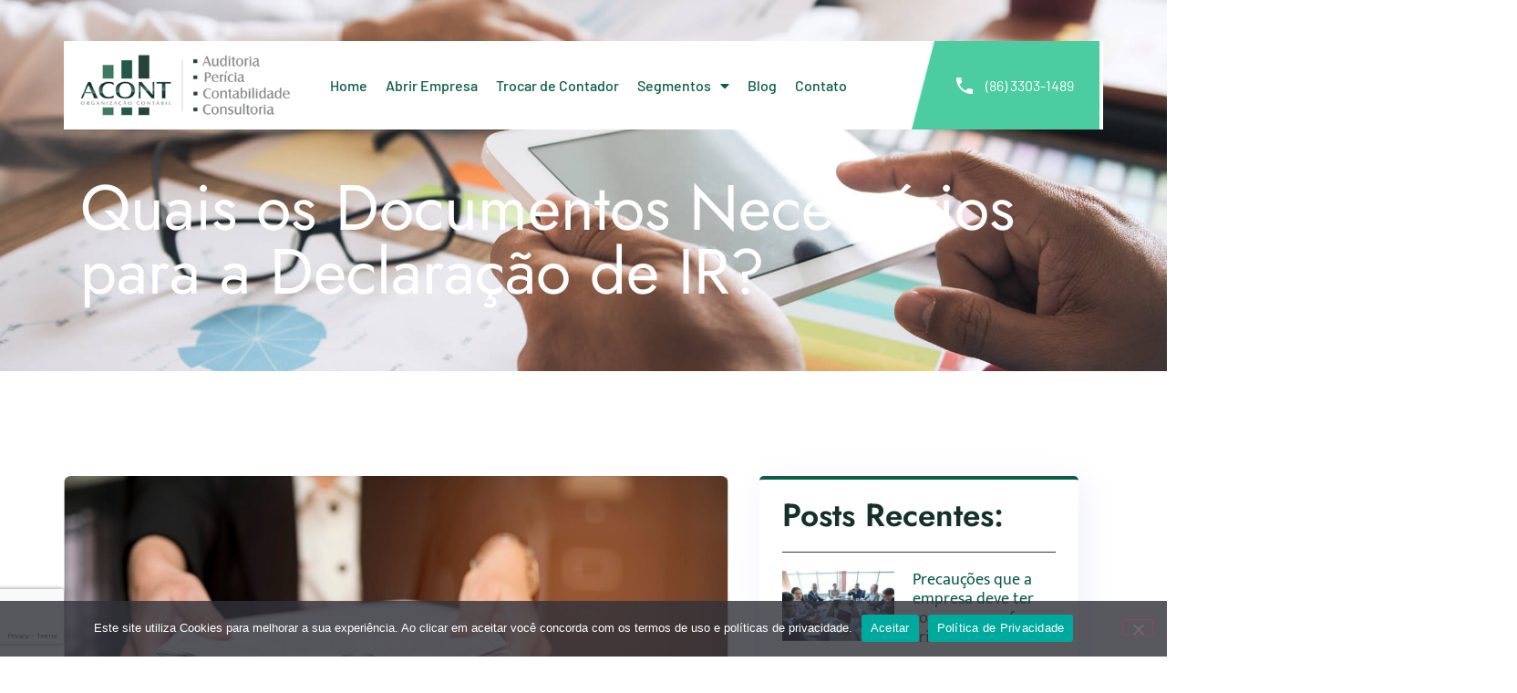

--- FILE ---
content_type: text/html; charset=UTF-8
request_url: https://acontcontabil.com/2022/05/02/quais-os-documentos-necessarios-para-a-declaracao-de-ir/
body_size: 28453
content:
<!doctype html>
<html lang="pt-BR">
<head>
	<meta charset="UTF-8">
	<meta name="viewport" content="width=device-width, initial-scale=1">
	<link rel="profile" href="https://gmpg.org/xfn/11">
	<meta name='robots' content='index, follow, max-image-preview:large, max-snippet:-1, max-video-preview:-1' />

	<!-- This site is optimized with the Yoast SEO plugin v26.7 - https://yoast.com/wordpress/plugins/seo/ -->
	<title>Quais os Documentos Necessários para a Declaração de IR? - Acont Contábil</title>
	<link rel="canonical" href="https://acontcontabil.com/2022/05/02/quais-os-documentos-necessarios-para-a-declaracao-de-ir/" />
	<meta property="og:locale" content="pt_BR" />
	<meta property="og:type" content="article" />
	<meta property="og:title" content="Quais os Documentos Necessários para a Declaração de IR? - Acont Contábil" />
	<meta property="og:description" content="O desafio de reunir todos os documentos que você precisa para registrar sua declaração anual de imposto de renda pode ser demorado. Como você se sente ao declarar seus impostos pode depender da sua situação financeira. Você provavelmente pode bocejar se for solteiro, alugar sua casa e trabalhar em um emprego, mas terá que dedicar [&hellip;]" />
	<meta property="og:url" content="https://acontcontabil.com/2022/05/02/quais-os-documentos-necessarios-para-a-declaracao-de-ir/" />
	<meta property="og:site_name" content="Acont Contábil" />
	<meta property="article:published_time" content="2022-05-02T11:00:43+00:00" />
	<meta property="og:image" content="https://acontcontabil.com/wp-content/uploads/sites/36/2022/05/quais-os-documentos-necessarios-para-a-declaracao-de-ir.jpg" />
	<meta property="og:image:width" content="1280" />
	<meta property="og:image:height" content="720" />
	<meta property="og:image:type" content="image/jpeg" />
	<meta name="twitter:card" content="summary_large_image" />
	<meta name="twitter:label1" content="Escrito por" />
	<meta name="twitter:data1" content="" />
	<meta name="twitter:label2" content="Est. tempo de leitura" />
	<meta name="twitter:data2" content="3 minutos" />
	<script type="application/ld+json" class="yoast-schema-graph">{"@context":"https://schema.org","@graph":[{"@type":"Article","@id":"https://acontcontabil.com/2022/05/02/quais-os-documentos-necessarios-para-a-declaracao-de-ir/#article","isPartOf":{"@id":"https://acontcontabil.com/2022/05/02/quais-os-documentos-necessarios-para-a-declaracao-de-ir/"},"author":{"name":"","@id":""},"headline":"Quais os Documentos Necessários para a Declaração de IR?","datePublished":"2022-05-02T11:00:43+00:00","mainEntityOfPage":{"@id":"https://acontcontabil.com/2022/05/02/quais-os-documentos-necessarios-para-a-declaracao-de-ir/"},"wordCount":694,"publisher":{"@id":"https://acontcontabil.com/#organization"},"image":{"@id":"https://acontcontabil.com/2022/05/02/quais-os-documentos-necessarios-para-a-declaracao-de-ir/#primaryimage"},"thumbnailUrl":"https://acontcontabil.com/wp-content/uploads/sites/36/2022/05/quais-os-documentos-necessarios-para-a-declaracao-de-ir.jpg","articleSection":["Dicas &amp; Notícias"],"inLanguage":"pt-BR"},{"@type":"WebPage","@id":"https://acontcontabil.com/2022/05/02/quais-os-documentos-necessarios-para-a-declaracao-de-ir/","url":"https://acontcontabil.com/2022/05/02/quais-os-documentos-necessarios-para-a-declaracao-de-ir/","name":"Quais os Documentos Necessários para a Declaração de IR? - Acont Contábil","isPartOf":{"@id":"https://acontcontabil.com/#website"},"primaryImageOfPage":{"@id":"https://acontcontabil.com/2022/05/02/quais-os-documentos-necessarios-para-a-declaracao-de-ir/#primaryimage"},"image":{"@id":"https://acontcontabil.com/2022/05/02/quais-os-documentos-necessarios-para-a-declaracao-de-ir/#primaryimage"},"thumbnailUrl":"https://acontcontabil.com/wp-content/uploads/sites/36/2022/05/quais-os-documentos-necessarios-para-a-declaracao-de-ir.jpg","datePublished":"2022-05-02T11:00:43+00:00","breadcrumb":{"@id":"https://acontcontabil.com/2022/05/02/quais-os-documentos-necessarios-para-a-declaracao-de-ir/#breadcrumb"},"inLanguage":"pt-BR","potentialAction":[{"@type":"ReadAction","target":["https://acontcontabil.com/2022/05/02/quais-os-documentos-necessarios-para-a-declaracao-de-ir/"]}]},{"@type":"ImageObject","inLanguage":"pt-BR","@id":"https://acontcontabil.com/2022/05/02/quais-os-documentos-necessarios-para-a-declaracao-de-ir/#primaryimage","url":"https://acontcontabil.com/wp-content/uploads/sites/36/2022/05/quais-os-documentos-necessarios-para-a-declaracao-de-ir.jpg","contentUrl":"https://acontcontabil.com/wp-content/uploads/sites/36/2022/05/quais-os-documentos-necessarios-para-a-declaracao-de-ir.jpg","width":1280,"height":720},{"@type":"BreadcrumbList","@id":"https://acontcontabil.com/2022/05/02/quais-os-documentos-necessarios-para-a-declaracao-de-ir/#breadcrumb","itemListElement":[{"@type":"ListItem","position":1,"name":"Início","item":"https://acontcontabil.com/"},{"@type":"ListItem","position":2,"name":"Blog","item":"https://acontcontabil.com/blog/"},{"@type":"ListItem","position":3,"name":"Quais os Documentos Necessários para a Declaração de IR?"}]},{"@type":"WebSite","@id":"https://acontcontabil.com/#website","url":"https://acontcontabil.com/","name":"Acont Contábil","description":"Contabilidade em Teresina","publisher":{"@id":"https://acontcontabil.com/#organization"},"potentialAction":[{"@type":"SearchAction","target":{"@type":"EntryPoint","urlTemplate":"https://acontcontabil.com/?s={search_term_string}"},"query-input":{"@type":"PropertyValueSpecification","valueRequired":true,"valueName":"search_term_string"}}],"inLanguage":"pt-BR"},{"@type":"Organization","@id":"https://acontcontabil.com/#organization","name":"Acont Contábil","url":"https://acontcontabil.com/","logo":{"@type":"ImageObject","inLanguage":"pt-BR","@id":"https://acontcontabil.com/#/schema/logo/image/","url":"https://acontcontabil.com/wp-content/uploads/sites/36/2023/02/acont-contabilidade1-1-2.png","contentUrl":"https://acontcontabil.com/wp-content/uploads/sites/36/2023/02/acont-contabilidade1-1-2.png","width":350,"height":100,"caption":"Acont Contábil"},"image":{"@id":"https://acontcontabil.com/#/schema/logo/image/"}},{"@type":"Person","@id":"","url":"https://acontcontabil.com/author/"}]}</script>
	<!-- / Yoast SEO plugin. -->


<link rel="alternate" type="application/rss+xml" title="Feed para Acont Contábil &raquo;" href="https://acontcontabil.com/feed/" />
<link rel="alternate" type="application/rss+xml" title="Feed de comentários para Acont Contábil &raquo;" href="https://acontcontabil.com/comments/feed/" />
<link rel="alternate" type="application/rss+xml" title="Feed de comentários para Acont Contábil &raquo; Quais os Documentos Necessários para a Declaração de IR?" href="https://acontcontabil.com/2022/05/02/quais-os-documentos-necessarios-para-a-declaracao-de-ir/feed/" />
<link rel="alternate" title="oEmbed (JSON)" type="application/json+oembed" href="https://acontcontabil.com/wp-json/oembed/1.0/embed?url=https%3A%2F%2Facontcontabil.com%2F2022%2F05%2F02%2Fquais-os-documentos-necessarios-para-a-declaracao-de-ir%2F" />
<link rel="alternate" title="oEmbed (XML)" type="text/xml+oembed" href="https://acontcontabil.com/wp-json/oembed/1.0/embed?url=https%3A%2F%2Facontcontabil.com%2F2022%2F05%2F02%2Fquais-os-documentos-necessarios-para-a-declaracao-de-ir%2F&#038;format=xml" />
<style id='wp-img-auto-sizes-contain-inline-css'>
img:is([sizes=auto i],[sizes^="auto," i]){contain-intrinsic-size:3000px 1500px}
/*# sourceURL=wp-img-auto-sizes-contain-inline-css */
</style>
<style id='wp-emoji-styles-inline-css'>

	img.wp-smiley, img.emoji {
		display: inline !important;
		border: none !important;
		box-shadow: none !important;
		height: 1em !important;
		width: 1em !important;
		margin: 0 0.07em !important;
		vertical-align: -0.1em !important;
		background: none !important;
		padding: 0 !important;
	}
/*# sourceURL=wp-emoji-styles-inline-css */
</style>
<link rel='stylesheet' id='wp-block-library-css' href='https://acontcontabil.com/wp-includes/css/dist/block-library/style.min.css?ver=6.9' media='all' />
<style id='global-styles-inline-css'>
:root{--wp--preset--aspect-ratio--square: 1;--wp--preset--aspect-ratio--4-3: 4/3;--wp--preset--aspect-ratio--3-4: 3/4;--wp--preset--aspect-ratio--3-2: 3/2;--wp--preset--aspect-ratio--2-3: 2/3;--wp--preset--aspect-ratio--16-9: 16/9;--wp--preset--aspect-ratio--9-16: 9/16;--wp--preset--color--black: #000000;--wp--preset--color--cyan-bluish-gray: #abb8c3;--wp--preset--color--white: #ffffff;--wp--preset--color--pale-pink: #f78da7;--wp--preset--color--vivid-red: #cf2e2e;--wp--preset--color--luminous-vivid-orange: #ff6900;--wp--preset--color--luminous-vivid-amber: #fcb900;--wp--preset--color--light-green-cyan: #7bdcb5;--wp--preset--color--vivid-green-cyan: #00d084;--wp--preset--color--pale-cyan-blue: #8ed1fc;--wp--preset--color--vivid-cyan-blue: #0693e3;--wp--preset--color--vivid-purple: #9b51e0;--wp--preset--gradient--vivid-cyan-blue-to-vivid-purple: linear-gradient(135deg,rgb(6,147,227) 0%,rgb(155,81,224) 100%);--wp--preset--gradient--light-green-cyan-to-vivid-green-cyan: linear-gradient(135deg,rgb(122,220,180) 0%,rgb(0,208,130) 100%);--wp--preset--gradient--luminous-vivid-amber-to-luminous-vivid-orange: linear-gradient(135deg,rgb(252,185,0) 0%,rgb(255,105,0) 100%);--wp--preset--gradient--luminous-vivid-orange-to-vivid-red: linear-gradient(135deg,rgb(255,105,0) 0%,rgb(207,46,46) 100%);--wp--preset--gradient--very-light-gray-to-cyan-bluish-gray: linear-gradient(135deg,rgb(238,238,238) 0%,rgb(169,184,195) 100%);--wp--preset--gradient--cool-to-warm-spectrum: linear-gradient(135deg,rgb(74,234,220) 0%,rgb(151,120,209) 20%,rgb(207,42,186) 40%,rgb(238,44,130) 60%,rgb(251,105,98) 80%,rgb(254,248,76) 100%);--wp--preset--gradient--blush-light-purple: linear-gradient(135deg,rgb(255,206,236) 0%,rgb(152,150,240) 100%);--wp--preset--gradient--blush-bordeaux: linear-gradient(135deg,rgb(254,205,165) 0%,rgb(254,45,45) 50%,rgb(107,0,62) 100%);--wp--preset--gradient--luminous-dusk: linear-gradient(135deg,rgb(255,203,112) 0%,rgb(199,81,192) 50%,rgb(65,88,208) 100%);--wp--preset--gradient--pale-ocean: linear-gradient(135deg,rgb(255,245,203) 0%,rgb(182,227,212) 50%,rgb(51,167,181) 100%);--wp--preset--gradient--electric-grass: linear-gradient(135deg,rgb(202,248,128) 0%,rgb(113,206,126) 100%);--wp--preset--gradient--midnight: linear-gradient(135deg,rgb(2,3,129) 0%,rgb(40,116,252) 100%);--wp--preset--font-size--small: 13px;--wp--preset--font-size--medium: 20px;--wp--preset--font-size--large: 36px;--wp--preset--font-size--x-large: 42px;--wp--preset--spacing--20: 0.44rem;--wp--preset--spacing--30: 0.67rem;--wp--preset--spacing--40: 1rem;--wp--preset--spacing--50: 1.5rem;--wp--preset--spacing--60: 2.25rem;--wp--preset--spacing--70: 3.38rem;--wp--preset--spacing--80: 5.06rem;--wp--preset--shadow--natural: 6px 6px 9px rgba(0, 0, 0, 0.2);--wp--preset--shadow--deep: 12px 12px 50px rgba(0, 0, 0, 0.4);--wp--preset--shadow--sharp: 6px 6px 0px rgba(0, 0, 0, 0.2);--wp--preset--shadow--outlined: 6px 6px 0px -3px rgb(255, 255, 255), 6px 6px rgb(0, 0, 0);--wp--preset--shadow--crisp: 6px 6px 0px rgb(0, 0, 0);}:root { --wp--style--global--content-size: 800px;--wp--style--global--wide-size: 1200px; }:where(body) { margin: 0; }.wp-site-blocks > .alignleft { float: left; margin-right: 2em; }.wp-site-blocks > .alignright { float: right; margin-left: 2em; }.wp-site-blocks > .aligncenter { justify-content: center; margin-left: auto; margin-right: auto; }:where(.wp-site-blocks) > * { margin-block-start: 24px; margin-block-end: 0; }:where(.wp-site-blocks) > :first-child { margin-block-start: 0; }:where(.wp-site-blocks) > :last-child { margin-block-end: 0; }:root { --wp--style--block-gap: 24px; }:root :where(.is-layout-flow) > :first-child{margin-block-start: 0;}:root :where(.is-layout-flow) > :last-child{margin-block-end: 0;}:root :where(.is-layout-flow) > *{margin-block-start: 24px;margin-block-end: 0;}:root :where(.is-layout-constrained) > :first-child{margin-block-start: 0;}:root :where(.is-layout-constrained) > :last-child{margin-block-end: 0;}:root :where(.is-layout-constrained) > *{margin-block-start: 24px;margin-block-end: 0;}:root :where(.is-layout-flex){gap: 24px;}:root :where(.is-layout-grid){gap: 24px;}.is-layout-flow > .alignleft{float: left;margin-inline-start: 0;margin-inline-end: 2em;}.is-layout-flow > .alignright{float: right;margin-inline-start: 2em;margin-inline-end: 0;}.is-layout-flow > .aligncenter{margin-left: auto !important;margin-right: auto !important;}.is-layout-constrained > .alignleft{float: left;margin-inline-start: 0;margin-inline-end: 2em;}.is-layout-constrained > .alignright{float: right;margin-inline-start: 2em;margin-inline-end: 0;}.is-layout-constrained > .aligncenter{margin-left: auto !important;margin-right: auto !important;}.is-layout-constrained > :where(:not(.alignleft):not(.alignright):not(.alignfull)){max-width: var(--wp--style--global--content-size);margin-left: auto !important;margin-right: auto !important;}.is-layout-constrained > .alignwide{max-width: var(--wp--style--global--wide-size);}body .is-layout-flex{display: flex;}.is-layout-flex{flex-wrap: wrap;align-items: center;}.is-layout-flex > :is(*, div){margin: 0;}body .is-layout-grid{display: grid;}.is-layout-grid > :is(*, div){margin: 0;}body{padding-top: 0px;padding-right: 0px;padding-bottom: 0px;padding-left: 0px;}a:where(:not(.wp-element-button)){text-decoration: underline;}:root :where(.wp-element-button, .wp-block-button__link){background-color: #32373c;border-width: 0;color: #fff;font-family: inherit;font-size: inherit;font-style: inherit;font-weight: inherit;letter-spacing: inherit;line-height: inherit;padding-top: calc(0.667em + 2px);padding-right: calc(1.333em + 2px);padding-bottom: calc(0.667em + 2px);padding-left: calc(1.333em + 2px);text-decoration: none;text-transform: inherit;}.has-black-color{color: var(--wp--preset--color--black) !important;}.has-cyan-bluish-gray-color{color: var(--wp--preset--color--cyan-bluish-gray) !important;}.has-white-color{color: var(--wp--preset--color--white) !important;}.has-pale-pink-color{color: var(--wp--preset--color--pale-pink) !important;}.has-vivid-red-color{color: var(--wp--preset--color--vivid-red) !important;}.has-luminous-vivid-orange-color{color: var(--wp--preset--color--luminous-vivid-orange) !important;}.has-luminous-vivid-amber-color{color: var(--wp--preset--color--luminous-vivid-amber) !important;}.has-light-green-cyan-color{color: var(--wp--preset--color--light-green-cyan) !important;}.has-vivid-green-cyan-color{color: var(--wp--preset--color--vivid-green-cyan) !important;}.has-pale-cyan-blue-color{color: var(--wp--preset--color--pale-cyan-blue) !important;}.has-vivid-cyan-blue-color{color: var(--wp--preset--color--vivid-cyan-blue) !important;}.has-vivid-purple-color{color: var(--wp--preset--color--vivid-purple) !important;}.has-black-background-color{background-color: var(--wp--preset--color--black) !important;}.has-cyan-bluish-gray-background-color{background-color: var(--wp--preset--color--cyan-bluish-gray) !important;}.has-white-background-color{background-color: var(--wp--preset--color--white) !important;}.has-pale-pink-background-color{background-color: var(--wp--preset--color--pale-pink) !important;}.has-vivid-red-background-color{background-color: var(--wp--preset--color--vivid-red) !important;}.has-luminous-vivid-orange-background-color{background-color: var(--wp--preset--color--luminous-vivid-orange) !important;}.has-luminous-vivid-amber-background-color{background-color: var(--wp--preset--color--luminous-vivid-amber) !important;}.has-light-green-cyan-background-color{background-color: var(--wp--preset--color--light-green-cyan) !important;}.has-vivid-green-cyan-background-color{background-color: var(--wp--preset--color--vivid-green-cyan) !important;}.has-pale-cyan-blue-background-color{background-color: var(--wp--preset--color--pale-cyan-blue) !important;}.has-vivid-cyan-blue-background-color{background-color: var(--wp--preset--color--vivid-cyan-blue) !important;}.has-vivid-purple-background-color{background-color: var(--wp--preset--color--vivid-purple) !important;}.has-black-border-color{border-color: var(--wp--preset--color--black) !important;}.has-cyan-bluish-gray-border-color{border-color: var(--wp--preset--color--cyan-bluish-gray) !important;}.has-white-border-color{border-color: var(--wp--preset--color--white) !important;}.has-pale-pink-border-color{border-color: var(--wp--preset--color--pale-pink) !important;}.has-vivid-red-border-color{border-color: var(--wp--preset--color--vivid-red) !important;}.has-luminous-vivid-orange-border-color{border-color: var(--wp--preset--color--luminous-vivid-orange) !important;}.has-luminous-vivid-amber-border-color{border-color: var(--wp--preset--color--luminous-vivid-amber) !important;}.has-light-green-cyan-border-color{border-color: var(--wp--preset--color--light-green-cyan) !important;}.has-vivid-green-cyan-border-color{border-color: var(--wp--preset--color--vivid-green-cyan) !important;}.has-pale-cyan-blue-border-color{border-color: var(--wp--preset--color--pale-cyan-blue) !important;}.has-vivid-cyan-blue-border-color{border-color: var(--wp--preset--color--vivid-cyan-blue) !important;}.has-vivid-purple-border-color{border-color: var(--wp--preset--color--vivid-purple) !important;}.has-vivid-cyan-blue-to-vivid-purple-gradient-background{background: var(--wp--preset--gradient--vivid-cyan-blue-to-vivid-purple) !important;}.has-light-green-cyan-to-vivid-green-cyan-gradient-background{background: var(--wp--preset--gradient--light-green-cyan-to-vivid-green-cyan) !important;}.has-luminous-vivid-amber-to-luminous-vivid-orange-gradient-background{background: var(--wp--preset--gradient--luminous-vivid-amber-to-luminous-vivid-orange) !important;}.has-luminous-vivid-orange-to-vivid-red-gradient-background{background: var(--wp--preset--gradient--luminous-vivid-orange-to-vivid-red) !important;}.has-very-light-gray-to-cyan-bluish-gray-gradient-background{background: var(--wp--preset--gradient--very-light-gray-to-cyan-bluish-gray) !important;}.has-cool-to-warm-spectrum-gradient-background{background: var(--wp--preset--gradient--cool-to-warm-spectrum) !important;}.has-blush-light-purple-gradient-background{background: var(--wp--preset--gradient--blush-light-purple) !important;}.has-blush-bordeaux-gradient-background{background: var(--wp--preset--gradient--blush-bordeaux) !important;}.has-luminous-dusk-gradient-background{background: var(--wp--preset--gradient--luminous-dusk) !important;}.has-pale-ocean-gradient-background{background: var(--wp--preset--gradient--pale-ocean) !important;}.has-electric-grass-gradient-background{background: var(--wp--preset--gradient--electric-grass) !important;}.has-midnight-gradient-background{background: var(--wp--preset--gradient--midnight) !important;}.has-small-font-size{font-size: var(--wp--preset--font-size--small) !important;}.has-medium-font-size{font-size: var(--wp--preset--font-size--medium) !important;}.has-large-font-size{font-size: var(--wp--preset--font-size--large) !important;}.has-x-large-font-size{font-size: var(--wp--preset--font-size--x-large) !important;}
/*# sourceURL=global-styles-inline-css */
</style>

<link rel='stylesheet' id='cookie-notice-front-css' href='https://acontcontabil.com/wp-content/plugins/cookie-notice/css/front.min.css?ver=2.5.11' media='all' />
<link rel='stylesheet' id='hello-elementor-css' href='https://acontcontabil.com/wp-content/themes/hello-elementor/assets/css/reset.css?ver=3.4.5' media='all' />
<link rel='stylesheet' id='hello-elementor-theme-style-css' href='https://acontcontabil.com/wp-content/themes/hello-elementor/assets/css/theme.css?ver=3.4.5' media='all' />
<link rel='stylesheet' id='hello-elementor-header-footer-css' href='https://acontcontabil.com/wp-content/themes/hello-elementor/assets/css/header-footer.css?ver=3.4.5' media='all' />
<link rel='stylesheet' id='elementor-frontend-css' href='https://acontcontabil.com/wp-content/plugins/elementor/assets/css/frontend.min.css?ver=3.32.4' media='all' />
<style id='elementor-frontend-inline-css'>
.elementor-kit-1809{--e-global-color-primary:#0C5C48;--e-global-color-secondary:#4BCCA1;--e-global-color-text:#6C6C6C;--e-global-color-accent:#2F7F65;--e-global-color-06d62c8:#F6F6F6;--e-global-color-89e16e8:#DADADA;--e-global-color-2458c4e:#FFFFFF;--e-global-color-546ea58:#153029;--e-global-color-1746ceb:#F7F9FF;--e-global-color-393805b:#000000;--e-global-color-732233f:#2F7F65;--e-global-typography-primary-font-family:"Jost";--e-global-typography-primary-font-size:24px;--e-global-typography-primary-font-weight:600;--e-global-typography-secondary-font-family:"Mukta";--e-global-typography-secondary-font-weight:400;--e-global-typography-text-font-family:"Barlow";--e-global-typography-text-font-weight:400;--e-global-typography-accent-font-family:"Barlow";--e-global-typography-accent-font-weight:500;--e-global-typography-d9b0a78-font-family:"Jost";--e-global-typography-d9b0a78-font-size:70px;--e-global-typography-d9b0a78-font-weight:normal;}.elementor-kit-1809 e-page-transition{background-color:#FFBC7D;}.elementor-kit-1809 a{color:var( --e-global-color-primary );text-decoration:none;}.elementor-kit-1809 h1{text-decoration:none;}.elementor-kit-1809 button,.elementor-kit-1809 input[type="button"],.elementor-kit-1809 input[type="submit"],.elementor-kit-1809 .elementor-button{text-decoration:none;}.elementor-section.elementor-section-boxed > .elementor-container{max-width:1140px;}.e-con{--container-max-width:1140px;}.elementor-widget:not(:last-child){margin-block-end:20px;}.elementor-element{--widgets-spacing:20px 20px;--widgets-spacing-row:20px;--widgets-spacing-column:20px;}{}h1.entry-title{display:var(--page-title-display);}@media(max-width:1024px){.elementor-section.elementor-section-boxed > .elementor-container{max-width:1024px;}.e-con{--container-max-width:1024px;}}@media(max-width:767px){.elementor-section.elementor-section-boxed > .elementor-container{max-width:767px;}.e-con{--container-max-width:767px;}}
.elementor-2867 .elementor-element.elementor-element-652e23aa{transition:background 0.3s, border 0.3s, border-radius 0.3s, box-shadow 0.3s;margin-top:0px;margin-bottom:-180px;z-index:2;}.elementor-2867 .elementor-element.elementor-element-652e23aa > .elementor-background-overlay{transition:background 0.3s, border-radius 0.3s, opacity 0.3s;}.elementor-2867 .elementor-element.elementor-element-21e1c905 > .elementor-widget-wrap > .elementor-widget:not(.elementor-widget__width-auto):not(.elementor-widget__width-initial):not(:last-child):not(.elementor-absolute){margin-bottom:0px;}.elementor-2867 .elementor-element.elementor-element-21e1c905 > .elementor-element-populated{margin:045px 0px 0px 0px;--e-column-margin-right:0px;--e-column-margin-left:0px;padding:0px 0px 0px 0px;}.elementor-2867 .elementor-element.elementor-element-8269be6:not(.elementor-motion-effects-element-type-background), .elementor-2867 .elementor-element.elementor-element-8269be6 > .elementor-motion-effects-container > .elementor-motion-effects-layer{background-color:var( --e-global-color-2458c4e );}.elementor-2867 .elementor-element.elementor-element-8269be6 > .elementor-container{max-width:1328px;}.elementor-2867 .elementor-element.elementor-element-8269be6{transition:background 0.3s, border 0.3s, border-radius 0.3s, box-shadow 0.3s;margin-top:0px;margin-bottom:0px;padding:0px 0px 0px 0px;z-index:1;}.elementor-2867 .elementor-element.elementor-element-8269be6 > .elementor-background-overlay{transition:background 0.3s, border-radius 0.3s, opacity 0.3s;}.elementor-bc-flex-widget .elementor-2867 .elementor-element.elementor-element-64684a7d.elementor-column .elementor-widget-wrap{align-items:center;}.elementor-2867 .elementor-element.elementor-element-64684a7d.elementor-column.elementor-element[data-element_type="column"] > .elementor-widget-wrap.elementor-element-populated{align-content:center;align-items:center;}.elementor-2867 .elementor-element.elementor-element-64684a7d > .elementor-element-populated{padding:15px 15px 15px 15px;}.elementor-bc-flex-widget .elementor-2867 .elementor-element.elementor-element-6386828b.elementor-column .elementor-widget-wrap{align-items:center;}.elementor-2867 .elementor-element.elementor-element-6386828b.elementor-column.elementor-element[data-element_type="column"] > .elementor-widget-wrap.elementor-element-populated{align-content:center;align-items:center;}.elementor-2867 .elementor-element.elementor-element-1d0edf13 > .elementor-widget-container{margin:0px 0px 0px 0px;padding:0px 12px 0px 0px;}.elementor-2867 .elementor-element.elementor-element-1d0edf13 .elementor-menu-toggle{margin-left:auto;background-color:var( --e-global-color-primary );border-width:0px;border-radius:0px;}.elementor-2867 .elementor-element.elementor-element-1d0edf13 .elementor-nav-menu .elementor-item{font-family:"Barlow", Sans-serif;font-size:16px;font-weight:500;line-height:1.5em;}.elementor-2867 .elementor-element.elementor-element-1d0edf13 .elementor-nav-menu--main .elementor-item{color:var( --e-global-color-primary );fill:var( --e-global-color-primary );padding-left:10px;padding-right:10px;padding-top:4px;padding-bottom:4px;}.elementor-2867 .elementor-element.elementor-element-1d0edf13 .elementor-nav-menu--main .elementor-item:hover,
					.elementor-2867 .elementor-element.elementor-element-1d0edf13 .elementor-nav-menu--main .elementor-item.elementor-item-active,
					.elementor-2867 .elementor-element.elementor-element-1d0edf13 .elementor-nav-menu--main .elementor-item.highlighted,
					.elementor-2867 .elementor-element.elementor-element-1d0edf13 .elementor-nav-menu--main .elementor-item:focus{color:var( --e-global-color-secondary );fill:var( --e-global-color-secondary );}.elementor-2867 .elementor-element.elementor-element-1d0edf13 .elementor-nav-menu--main .elementor-item.elementor-item-active{color:var( --e-global-color-secondary );}.elementor-2867 .elementor-element.elementor-element-1d0edf13{--e-nav-menu-horizontal-menu-item-margin:calc( 0px / 2 );--nav-menu-icon-size:30px;}.elementor-2867 .elementor-element.elementor-element-1d0edf13 .elementor-nav-menu--main:not(.elementor-nav-menu--layout-horizontal) .elementor-nav-menu > li:not(:last-child){margin-bottom:0px;}.elementor-2867 .elementor-element.elementor-element-1d0edf13 .elementor-nav-menu--dropdown a, .elementor-2867 .elementor-element.elementor-element-1d0edf13 .elementor-menu-toggle{color:var( --e-global-color-text );fill:var( --e-global-color-text );}.elementor-2867 .elementor-element.elementor-element-1d0edf13 .elementor-nav-menu--dropdown{background-color:#F7F9FF;}.elementor-2867 .elementor-element.elementor-element-1d0edf13 .elementor-nav-menu--dropdown a:hover,
					.elementor-2867 .elementor-element.elementor-element-1d0edf13 .elementor-nav-menu--dropdown a:focus,
					.elementor-2867 .elementor-element.elementor-element-1d0edf13 .elementor-nav-menu--dropdown a.elementor-item-active,
					.elementor-2867 .elementor-element.elementor-element-1d0edf13 .elementor-nav-menu--dropdown a.highlighted,
					.elementor-2867 .elementor-element.elementor-element-1d0edf13 .elementor-menu-toggle:hover,
					.elementor-2867 .elementor-element.elementor-element-1d0edf13 .elementor-menu-toggle:focus{color:var( --e-global-color-accent );}.elementor-2867 .elementor-element.elementor-element-1d0edf13 .elementor-nav-menu--dropdown a:hover,
					.elementor-2867 .elementor-element.elementor-element-1d0edf13 .elementor-nav-menu--dropdown a:focus,
					.elementor-2867 .elementor-element.elementor-element-1d0edf13 .elementor-nav-menu--dropdown a.elementor-item-active,
					.elementor-2867 .elementor-element.elementor-element-1d0edf13 .elementor-nav-menu--dropdown a.highlighted{background-color:var( --e-global-color-89e16e8 );}.elementor-2867 .elementor-element.elementor-element-1d0edf13 .elementor-nav-menu--dropdown a.elementor-item-active{color:var( --e-global-color-primary );}.elementor-2867 .elementor-element.elementor-element-1d0edf13 .elementor-nav-menu--dropdown .elementor-item, .elementor-2867 .elementor-element.elementor-element-1d0edf13 .elementor-nav-menu--dropdown  .elementor-sub-item{font-family:"Barlow", Sans-serif;font-size:18px;}.elementor-2867 .elementor-element.elementor-element-1d0edf13 div.elementor-menu-toggle{color:var( --e-global-color-2458c4e );}.elementor-2867 .elementor-element.elementor-element-1d0edf13 div.elementor-menu-toggle svg{fill:var( --e-global-color-2458c4e );}.elementor-2867 .elementor-element.elementor-element-1d0edf13 div.elementor-menu-toggle:hover, .elementor-2867 .elementor-element.elementor-element-1d0edf13 div.elementor-menu-toggle:focus{color:var( --e-global-color-primary );}.elementor-2867 .elementor-element.elementor-element-1d0edf13 div.elementor-menu-toggle:hover svg, .elementor-2867 .elementor-element.elementor-element-1d0edf13 div.elementor-menu-toggle:focus svg{fill:var( --e-global-color-primary );}.elementor-2867 .elementor-element.elementor-element-3f2c7cf0:not(.elementor-motion-effects-element-type-background) > .elementor-widget-wrap, .elementor-2867 .elementor-element.elementor-element-3f2c7cf0 > .elementor-widget-wrap > .elementor-motion-effects-container > .elementor-motion-effects-layer{background-color:var( --e-global-color-secondary );background-image:url("https://acontcontabil.com/wp-content/uploads/sites/36/2021/07/Button-bg-hsp.png");background-position:top left;background-repeat:no-repeat;background-size:cover;}.elementor-bc-flex-widget .elementor-2867 .elementor-element.elementor-element-3f2c7cf0.elementor-column .elementor-widget-wrap{align-items:center;}.elementor-2867 .elementor-element.elementor-element-3f2c7cf0.elementor-column.elementor-element[data-element_type="column"] > .elementor-widget-wrap.elementor-element-populated{align-content:center;align-items:center;}.elementor-2867 .elementor-element.elementor-element-3f2c7cf0 > .elementor-element-populated{transition:background 0.3s, border 0.3s, border-radius 0.3s, box-shadow 0.3s;margin:0px 0px 0px 30px;--e-column-margin-right:0px;--e-column-margin-left:30px;padding:0px 0px 0px 0px;}.elementor-2867 .elementor-element.elementor-element-3f2c7cf0 > .elementor-element-populated > .elementor-background-overlay{transition:background 0.3s, border-radius 0.3s, opacity 0.3s;}.elementor-2867 .elementor-element.elementor-element-56715e0d > .elementor-widget-container{padding:0px 0px 0px 20px;}.elementor-2867 .elementor-element.elementor-element-56715e0d .elementor-icon-list-items:not(.elementor-inline-items) .elementor-icon-list-item:not(:last-child){padding-block-end:calc(7px/2);}.elementor-2867 .elementor-element.elementor-element-56715e0d .elementor-icon-list-items:not(.elementor-inline-items) .elementor-icon-list-item:not(:first-child){margin-block-start:calc(7px/2);}.elementor-2867 .elementor-element.elementor-element-56715e0d .elementor-icon-list-items.elementor-inline-items .elementor-icon-list-item{margin-inline:calc(7px/2);}.elementor-2867 .elementor-element.elementor-element-56715e0d .elementor-icon-list-items.elementor-inline-items{margin-inline:calc(-7px/2);}.elementor-2867 .elementor-element.elementor-element-56715e0d .elementor-icon-list-items.elementor-inline-items .elementor-icon-list-item:after{inset-inline-end:calc(-7px/2);}.elementor-2867 .elementor-element.elementor-element-56715e0d .elementor-icon-list-icon i{color:var( --e-global-color-2458c4e );transition:color 0.3s;}.elementor-2867 .elementor-element.elementor-element-56715e0d .elementor-icon-list-icon svg{fill:var( --e-global-color-2458c4e );transition:fill 0.3s;}.elementor-2867 .elementor-element.elementor-element-56715e0d{--e-icon-list-icon-size:24px;--e-icon-list-icon-align:left;--e-icon-list-icon-margin:0 calc(var(--e-icon-list-icon-size, 1em) * 0.25) 0 0;--icon-vertical-offset:0px;}.elementor-2867 .elementor-element.elementor-element-56715e0d .elementor-icon-list-item > .elementor-icon-list-text, .elementor-2867 .elementor-element.elementor-element-56715e0d .elementor-icon-list-item > a{font-family:"Barlow", Sans-serif;font-weight:400;}.elementor-2867 .elementor-element.elementor-element-56715e0d .elementor-icon-list-text{color:var( --e-global-color-2458c4e );transition:color 0.3s;}.elementor-theme-builder-content-area{height:400px;}.elementor-location-header:before, .elementor-location-footer:before{content:"";display:table;clear:both;}@media(max-width:1024px){.elementor-2867 .elementor-element.elementor-element-652e23aa{margin-top:0px;margin-bottom:-186px;}.elementor-2867 .elementor-element.elementor-element-1d0edf13 > .elementor-widget-container{margin:0px 0px 0px 0px;padding:0px 0px 0px 0px;}.elementor-2867 .elementor-element.elementor-element-1d0edf13 .elementor-nav-menu--main .elementor-item{padding-left:14px;padding-right:14px;padding-top:0px;padding-bottom:0px;}.elementor-2867 .elementor-element.elementor-element-1d0edf13{--e-nav-menu-horizontal-menu-item-margin:calc( 0px / 2 );--nav-menu-icon-size:30px;}.elementor-2867 .elementor-element.elementor-element-1d0edf13 .elementor-nav-menu--main:not(.elementor-nav-menu--layout-horizontal) .elementor-nav-menu > li:not(:last-child){margin-bottom:0px;}.elementor-2867 .elementor-element.elementor-element-1d0edf13 .elementor-nav-menu--dropdown a{padding-left:29px;padding-right:29px;padding-top:8px;padding-bottom:8px;}.elementor-2867 .elementor-element.elementor-element-1d0edf13 .elementor-nav-menu--main > .elementor-nav-menu > li > .elementor-nav-menu--dropdown, .elementor-2867 .elementor-element.elementor-element-1d0edf13 .elementor-nav-menu__container.elementor-nav-menu--dropdown{margin-top:17px !important;}.elementor-2867 .elementor-element.elementor-element-56715e0d{--e-icon-list-icon-align:center;--e-icon-list-icon-margin:0 calc(var(--e-icon-list-icon-size, 1em) * 0.125);}}@media(max-width:767px){.elementor-2867 .elementor-element.elementor-element-652e23aa{margin-top:0px;margin-bottom:-186px;}.elementor-2867 .elementor-element.elementor-element-8269be6{padding:0px 0px 0px 0px;}.elementor-2867 .elementor-element.elementor-element-64684a7d{width:60%;}.elementor-2867 .elementor-element.elementor-element-6386828b{width:40%;}.elementor-2867 .elementor-element.elementor-element-1d0edf13 .elementor-nav-menu--dropdown a{padding-top:12px;padding-bottom:12px;}.elementor-2867 .elementor-element.elementor-element-1d0edf13 .elementor-nav-menu--main > .elementor-nav-menu > li > .elementor-nav-menu--dropdown, .elementor-2867 .elementor-element.elementor-element-1d0edf13 .elementor-nav-menu__container.elementor-nav-menu--dropdown{margin-top:20px !important;}.elementor-2867 .elementor-element.elementor-element-1d0edf13{--nav-menu-icon-size:31px;}}@media(min-width:768px){.elementor-2867 .elementor-element.elementor-element-21e1c905{width:100%;}.elementor-2867 .elementor-element.elementor-element-64684a7d{width:23.304%;}.elementor-2867 .elementor-element.elementor-element-6386828b{width:55.431%;}.elementor-2867 .elementor-element.elementor-element-3f2c7cf0{width:20.931%;}}@media(max-width:1024px) and (min-width:768px){.elementor-2867 .elementor-element.elementor-element-21e1c905{width:100%;}.elementor-2867 .elementor-element.elementor-element-64684a7d{width:30%;}.elementor-2867 .elementor-element.elementor-element-6386828b{width:46%;}}
.elementor-2689 .elementor-element.elementor-element-12e2e2e2:not(.elementor-motion-effects-element-type-background), .elementor-2689 .elementor-element.elementor-element-12e2e2e2 > .elementor-motion-effects-container > .elementor-motion-effects-layer{background-color:var( --e-global-color-546ea58 );}.elementor-2689 .elementor-element.elementor-element-12e2e2e2 > .elementor-container{min-height:0px;}.elementor-2689 .elementor-element.elementor-element-12e2e2e2{transition:background 0.3s, border 0.3s, border-radius 0.3s, box-shadow 0.3s;padding:30px 30px 30px 30px;z-index:4;}.elementor-2689 .elementor-element.elementor-element-12e2e2e2 > .elementor-background-overlay{transition:background 0.3s, border-radius 0.3s, opacity 0.3s;}.elementor-2689 .elementor-element.elementor-element-5f8fe23c > .elementor-element-populated{margin:20px 20px 20px 20px;--e-column-margin-right:20px;--e-column-margin-left:20px;padding:0px 0px 0px 0px;}.elementor-2689 .elementor-element.elementor-element-59170419 > .elementor-widget-container{margin:0px 0px 5px 0px;}.elementor-2689 .elementor-element.elementor-element-59170419{text-align:left;}.elementor-2689 .elementor-element.elementor-element-359861e .elementor-icon-list-items:not(.elementor-inline-items) .elementor-icon-list-item:not(:last-child){padding-block-end:calc(6px/2);}.elementor-2689 .elementor-element.elementor-element-359861e .elementor-icon-list-items:not(.elementor-inline-items) .elementor-icon-list-item:not(:first-child){margin-block-start:calc(6px/2);}.elementor-2689 .elementor-element.elementor-element-359861e .elementor-icon-list-items.elementor-inline-items .elementor-icon-list-item{margin-inline:calc(6px/2);}.elementor-2689 .elementor-element.elementor-element-359861e .elementor-icon-list-items.elementor-inline-items{margin-inline:calc(-6px/2);}.elementor-2689 .elementor-element.elementor-element-359861e .elementor-icon-list-items.elementor-inline-items .elementor-icon-list-item:after{inset-inline-end:calc(-6px/2);}.elementor-2689 .elementor-element.elementor-element-359861e .elementor-icon-list-icon i{color:var( --e-global-color-secondary );transition:color 0.3s;}.elementor-2689 .elementor-element.elementor-element-359861e .elementor-icon-list-icon svg{fill:var( --e-global-color-secondary );transition:fill 0.3s;}.elementor-2689 .elementor-element.elementor-element-359861e{--e-icon-list-icon-size:16px;--e-icon-list-icon-align:center;--e-icon-list-icon-margin:0 calc(var(--e-icon-list-icon-size, 1em) * 0.125);--icon-vertical-offset:0px;}.elementor-2689 .elementor-element.elementor-element-359861e .elementor-icon-list-item > .elementor-icon-list-text, .elementor-2689 .elementor-element.elementor-element-359861e .elementor-icon-list-item > a{font-family:"Roboto", Sans-serif;font-size:13px;font-weight:400;}.elementor-2689 .elementor-element.elementor-element-359861e .elementor-icon-list-text{color:var( --e-global-color-06d62c8 );transition:color 0.3s;}.elementor-2689 .elementor-element.elementor-element-7b9bcedf .elementor-icon-list-items:not(.elementor-inline-items) .elementor-icon-list-item:not(:last-child){padding-block-end:calc(0px/2);}.elementor-2689 .elementor-element.elementor-element-7b9bcedf .elementor-icon-list-items:not(.elementor-inline-items) .elementor-icon-list-item:not(:first-child){margin-block-start:calc(0px/2);}.elementor-2689 .elementor-element.elementor-element-7b9bcedf .elementor-icon-list-items.elementor-inline-items .elementor-icon-list-item{margin-inline:calc(0px/2);}.elementor-2689 .elementor-element.elementor-element-7b9bcedf .elementor-icon-list-items.elementor-inline-items{margin-inline:calc(-0px/2);}.elementor-2689 .elementor-element.elementor-element-7b9bcedf .elementor-icon-list-items.elementor-inline-items .elementor-icon-list-item:after{inset-inline-end:calc(-0px/2);}.elementor-2689 .elementor-element.elementor-element-7b9bcedf .elementor-icon-list-icon i{color:var( --e-global-color-secondary );transition:color 0.3s;}.elementor-2689 .elementor-element.elementor-element-7b9bcedf .elementor-icon-list-icon svg{fill:var( --e-global-color-secondary );transition:fill 0.3s;}.elementor-2689 .elementor-element.elementor-element-7b9bcedf .elementor-icon-list-item:hover .elementor-icon-list-icon i{color:var( --e-global-color-2458c4e );}.elementor-2689 .elementor-element.elementor-element-7b9bcedf .elementor-icon-list-item:hover .elementor-icon-list-icon svg{fill:var( --e-global-color-2458c4e );}.elementor-2689 .elementor-element.elementor-element-7b9bcedf{--e-icon-list-icon-size:35px;--icon-vertical-offset:0px;}.elementor-2689 .elementor-element.elementor-element-7b9bcedf .elementor-icon-list-text{transition:color 0.3s;}.elementor-bc-flex-widget .elementor-2689 .elementor-element.elementor-element-33b65770.elementor-column .elementor-widget-wrap{align-items:flex-start;}.elementor-2689 .elementor-element.elementor-element-33b65770.elementor-column.elementor-element[data-element_type="column"] > .elementor-widget-wrap.elementor-element-populated{align-content:flex-start;align-items:flex-start;}.elementor-2689 .elementor-element.elementor-element-33b65770 > .elementor-element-populated{margin:20px 20px 20px 20px;--e-column-margin-right:20px;--e-column-margin-left:20px;padding:15px 0px 0px 3px;}.elementor-2689 .elementor-element.elementor-element-742c66ca > .elementor-widget-container{padding:0px 0px 0px 0px;}.elementor-2689 .elementor-element.elementor-element-742c66ca .elementor-heading-title{font-family:"Jost", Sans-serif;font-size:20px;font-weight:400;color:var( --e-global-color-secondary );}.elementor-2689 .elementor-element.elementor-element-17313c7 .elementor-menu-toggle{margin:0 auto;}.elementor-2689 .elementor-element.elementor-element-17313c7 .elementor-nav-menu .elementor-item{font-family:"Barlow", Sans-serif;font-size:12px;font-weight:400;line-height:0.6em;}.elementor-2689 .elementor-element.elementor-element-17313c7 .elementor-nav-menu--main .elementor-item{color:var( --e-global-color-2458c4e );fill:var( --e-global-color-2458c4e );padding-left:13px;padding-right:13px;padding-top:9px;padding-bottom:9px;}.elementor-2689 .elementor-element.elementor-element-17313c7 .elementor-nav-menu--main .elementor-item:hover,
					.elementor-2689 .elementor-element.elementor-element-17313c7 .elementor-nav-menu--main .elementor-item.elementor-item-active,
					.elementor-2689 .elementor-element.elementor-element-17313c7 .elementor-nav-menu--main .elementor-item.highlighted,
					.elementor-2689 .elementor-element.elementor-element-17313c7 .elementor-nav-menu--main .elementor-item:focus{color:var( --e-global-color-2458c4e );fill:var( --e-global-color-2458c4e );}.elementor-2689 .elementor-element.elementor-element-17313c7 .elementor-nav-menu--main:not(.e--pointer-framed) .elementor-item:before,
					.elementor-2689 .elementor-element.elementor-element-17313c7 .elementor-nav-menu--main:not(.e--pointer-framed) .elementor-item:after{background-color:var( --e-global-color-secondary );}.elementor-2689 .elementor-element.elementor-element-17313c7 .e--pointer-framed .elementor-item:before,
					.elementor-2689 .elementor-element.elementor-element-17313c7 .e--pointer-framed .elementor-item:after{border-color:var( --e-global-color-secondary );}.elementor-2689 .elementor-element.elementor-element-17313c7 .elementor-nav-menu--main:not(.e--pointer-framed) .elementor-item.elementor-item-active:before,
					.elementor-2689 .elementor-element.elementor-element-17313c7 .elementor-nav-menu--main:not(.e--pointer-framed) .elementor-item.elementor-item-active:after{background-color:var( --e-global-color-secondary );}.elementor-2689 .elementor-element.elementor-element-17313c7 .e--pointer-framed .elementor-item.elementor-item-active:before,
					.elementor-2689 .elementor-element.elementor-element-17313c7 .e--pointer-framed .elementor-item.elementor-item-active:after{border-color:var( --e-global-color-secondary );}.elementor-2689 .elementor-element.elementor-element-17313c7 .e--pointer-framed .elementor-item:before{border-width:1px;}.elementor-2689 .elementor-element.elementor-element-17313c7 .e--pointer-framed.e--animation-draw .elementor-item:before{border-width:0 0 1px 1px;}.elementor-2689 .elementor-element.elementor-element-17313c7 .e--pointer-framed.e--animation-draw .elementor-item:after{border-width:1px 1px 0 0;}.elementor-2689 .elementor-element.elementor-element-17313c7 .e--pointer-framed.e--animation-corners .elementor-item:before{border-width:1px 0 0 1px;}.elementor-2689 .elementor-element.elementor-element-17313c7 .e--pointer-framed.e--animation-corners .elementor-item:after{border-width:0 1px 1px 0;}.elementor-2689 .elementor-element.elementor-element-17313c7 .e--pointer-underline .elementor-item:after,
					 .elementor-2689 .elementor-element.elementor-element-17313c7 .e--pointer-overline .elementor-item:before,
					 .elementor-2689 .elementor-element.elementor-element-17313c7 .e--pointer-double-line .elementor-item:before,
					 .elementor-2689 .elementor-element.elementor-element-17313c7 .e--pointer-double-line .elementor-item:after{height:1px;}.elementor-bc-flex-widget .elementor-2689 .elementor-element.elementor-element-1fad3e3.elementor-column .elementor-widget-wrap{align-items:flex-start;}.elementor-2689 .elementor-element.elementor-element-1fad3e3.elementor-column.elementor-element[data-element_type="column"] > .elementor-widget-wrap.elementor-element-populated{align-content:flex-start;align-items:flex-start;}.elementor-2689 .elementor-element.elementor-element-1fad3e3 > .elementor-element-populated{margin:20px 20px 20px 20px;--e-column-margin-right:20px;--e-column-margin-left:20px;padding:15px 0px 0px 3px;}.elementor-2689 .elementor-element.elementor-element-a9bd1a0 > .elementor-widget-container{padding:0px 0px 0px 0px;}.elementor-2689 .elementor-element.elementor-element-a9bd1a0{text-align:left;}.elementor-2689 .elementor-element.elementor-element-a9bd1a0 .elementor-heading-title{font-family:"Jost", Sans-serif;font-size:20px;font-weight:400;color:var( --e-global-color-secondary );}.elementor-2689 .elementor-element.elementor-element-e7f28ca .elementor-icon-list-items:not(.elementor-inline-items) .elementor-icon-list-item:not(:last-child){padding-block-end:calc(4px/2);}.elementor-2689 .elementor-element.elementor-element-e7f28ca .elementor-icon-list-items:not(.elementor-inline-items) .elementor-icon-list-item:not(:first-child){margin-block-start:calc(4px/2);}.elementor-2689 .elementor-element.elementor-element-e7f28ca .elementor-icon-list-items.elementor-inline-items .elementor-icon-list-item{margin-inline:calc(4px/2);}.elementor-2689 .elementor-element.elementor-element-e7f28ca .elementor-icon-list-items.elementor-inline-items{margin-inline:calc(-4px/2);}.elementor-2689 .elementor-element.elementor-element-e7f28ca .elementor-icon-list-items.elementor-inline-items .elementor-icon-list-item:after{inset-inline-end:calc(-4px/2);}.elementor-2689 .elementor-element.elementor-element-e7f28ca .elementor-icon-list-icon i{color:var( --e-global-color-secondary );transition:color 0.3s;}.elementor-2689 .elementor-element.elementor-element-e7f28ca .elementor-icon-list-icon svg{fill:var( --e-global-color-secondary );transition:fill 0.3s;}.elementor-2689 .elementor-element.elementor-element-e7f28ca{--e-icon-list-icon-size:14px;--e-icon-list-icon-align:center;--e-icon-list-icon-margin:0 calc(var(--e-icon-list-icon-size, 1em) * 0.125);--icon-vertical-offset:0px;}.elementor-2689 .elementor-element.elementor-element-e7f28ca .elementor-icon-list-item > .elementor-icon-list-text, .elementor-2689 .elementor-element.elementor-element-e7f28ca .elementor-icon-list-item > a{font-family:"Barlow", Sans-serif;font-size:13px;font-weight:400;}.elementor-2689 .elementor-element.elementor-element-e7f28ca .elementor-icon-list-text{color:var( --e-global-color-06d62c8 );transition:color 0.3s;}.elementor-2689 .elementor-element.elementor-element-4fb5e0dc > .elementor-container > .elementor-column > .elementor-widget-wrap{align-content:center;align-items:center;}.elementor-2689 .elementor-element.elementor-element-4fb5e0dc:not(.elementor-motion-effects-element-type-background), .elementor-2689 .elementor-element.elementor-element-4fb5e0dc > .elementor-motion-effects-container > .elementor-motion-effects-layer{background-color:var( --e-global-color-primary );}.elementor-2689 .elementor-element.elementor-element-4fb5e0dc > .elementor-container{min-height:50px;}.elementor-2689 .elementor-element.elementor-element-4fb5e0dc{transition:background 0.3s, border 0.3s, border-radius 0.3s, box-shadow 0.3s;}.elementor-2689 .elementor-element.elementor-element-4fb5e0dc > .elementor-background-overlay{transition:background 0.3s, border-radius 0.3s, opacity 0.3s;}.elementor-2689 .elementor-element.elementor-element-3e2be2ea{text-align:left;}.elementor-2689 .elementor-element.elementor-element-3e2be2ea .elementor-heading-title{font-family:"Barlow", Sans-serif;font-size:15px;font-weight:600;color:var( --e-global-color-2458c4e );}.elementor-theme-builder-content-area{height:400px;}.elementor-location-header:before, .elementor-location-footer:before{content:"";display:table;clear:both;}@media(min-width:768px){.elementor-2689 .elementor-element.elementor-element-7b032342{width:58.509%;}.elementor-2689 .elementor-element.elementor-element-3c4182d{width:41.447%;}}@media(max-width:1024px){.elementor-2689 .elementor-element.elementor-element-12e2e2e2{padding:50px 20px 50px 20px;}.elementor-2689 .elementor-element.elementor-element-5f8fe23c > .elementor-element-populated{margin:0px 0px 40px 0px;--e-column-margin-right:0px;--e-column-margin-left:0px;padding:0px 0px 0px 0px;}.elementor-2689 .elementor-element.elementor-element-59170419{text-align:left;}.elementor-2689 .elementor-element.elementor-element-33b65770 > .elementor-element-populated{margin:0px 0px 0px 0px;--e-column-margin-right:0px;--e-column-margin-left:0px;}.elementor-2689 .elementor-element.elementor-element-1fad3e3 > .elementor-element-populated{margin:0px 0px 0px 0px;--e-column-margin-right:0px;--e-column-margin-left:0px;}.elementor-2689 .elementor-element.elementor-element-4fb5e0dc{padding:0px 20px 0px 20px;}}@media(max-width:767px){.elementor-2689 .elementor-element.elementor-element-12e2e2e2{padding:40px 15px 0px 15px;}.elementor-2689 .elementor-element.elementor-element-5f8fe23c{width:100%;}.elementor-2689 .elementor-element.elementor-element-5f8fe23c > .elementor-element-populated{margin:0px 0px 040px 0px;--e-column-margin-right:0px;--e-column-margin-left:0px;}.elementor-2689 .elementor-element.elementor-element-33b65770{width:33%;}.elementor-2689 .elementor-element.elementor-element-1fad3e3{width:33%;}.elementor-2689 .elementor-element.elementor-element-3e2be2ea{text-align:center;}}@media(max-width:1024px) and (min-width:768px){.elementor-2689 .elementor-element.elementor-element-5f8fe23c{width:42%;}.elementor-2689 .elementor-element.elementor-element-33b65770{width:25%;}.elementor-2689 .elementor-element.elementor-element-1fad3e3{width:25%;}}
.elementor-1767 .elementor-element.elementor-element-7334ffe3:not(.elementor-motion-effects-element-type-background), .elementor-1767 .elementor-element.elementor-element-7334ffe3 > .elementor-motion-effects-container > .elementor-motion-effects-layer{background-image:url("https://acontcontabil.com/wp-content/uploads/sites/36/2021/08/Contabildade-Especializada-Abrir-e-Migrar-Empresa.jpg");background-position:center center;background-size:cover;}.elementor-1767 .elementor-element.elementor-element-7334ffe3 > .elementor-background-overlay{background-color:var( --e-global-color-primary );opacity:0.84;transition:background 0.3s, border-radius 0.3s, opacity 0.3s;}.elementor-1767 .elementor-element.elementor-element-7334ffe3 > .elementor-container{max-width:1105px;min-height:40vh;}.elementor-1767 .elementor-element.elementor-element-7334ffe3{transition:background 0.3s, border 0.3s, border-radius 0.3s, box-shadow 0.3s;margin-top:-166px;margin-bottom:0px;padding:157px 0px 0px 0px;}.elementor-1767 .elementor-element.elementor-element-3b68b7a8 > .elementor-widget-container{padding:0px 0px 0px 0px;}.elementor-1767 .elementor-element.elementor-element-3b68b7a8{text-align:left;}.elementor-1767 .elementor-element.elementor-element-3b68b7a8 .elementor-heading-title{font-family:"Jost", Sans-serif;font-size:70px;font-weight:normal;color:var( --e-global-color-2458c4e );}.elementor-1767 .elementor-element.elementor-element-75c38189 > .elementor-container{max-width:1140px;}.elementor-1767 .elementor-element.elementor-element-75c38189{border-style:solid;border-width:0px 0px 1px 0px;margin-top:0px;margin-bottom:0px;padding:0115px 0px 0115px 0px;}.elementor-1767 .elementor-element.elementor-element-637da318 > .elementor-widget-wrap > .elementor-widget:not(.elementor-widget__width-auto):not(.elementor-widget__width-initial):not(:last-child):not(.elementor-absolute){margin-bottom:0px;}.elementor-1767 .elementor-element.elementor-element-637da318 > .elementor-element-populated{margin:0px 0px 0px 0px;--e-column-margin-right:0px;--e-column-margin-left:0px;padding:0px 0px 0px 0px;}.elementor-1767 .elementor-element.elementor-element-ad3662e{text-align:left;}.elementor-1767 .elementor-element.elementor-element-ad3662e img{max-width:100%;border-radius:8px 8px 8px 8px;}.elementor-1767 .elementor-element.elementor-element-2f9ffa6c > .elementor-widget-container{margin:0px 0px 0px 0px;padding:30px 0px 0px 0px;}.elementor-1767 .elementor-element.elementor-element-2f9ffa6c{text-align:left;}.elementor-1767 .elementor-element.elementor-element-2f9ffa6c .elementor-heading-title{font-family:"Jost", Sans-serif;font-size:25px;font-weight:600;color:var( --e-global-color-546ea58 );}.elementor-1767 .elementor-element.elementor-element-1a305d49 > .elementor-widget-container{margin:0px 0px 0px 0px;padding:25px 0px 0px 0px;}.elementor-1767 .elementor-element.elementor-element-1a305d49{color:var( --e-global-color-text );font-family:var( --e-global-typography-text-font-family ), Sans-serif;font-weight:var( --e-global-typography-text-font-weight );}.elementor-1767 .elementor-element.elementor-element-5c01fc70{--divider-border-style:solid;--divider-color:#D7E0EF;--divider-border-width:1px;}.elementor-1767 .elementor-element.elementor-element-5c01fc70 > .elementor-widget-container{margin:35px 0px 0px 0px;}.elementor-1767 .elementor-element.elementor-element-5c01fc70 .elementor-divider-separator{width:100%;}.elementor-1767 .elementor-element.elementor-element-5c01fc70 .elementor-divider{padding-block-start:14px;padding-block-end:14px;}.elementor-1767 .elementor-element.elementor-element-1ad6b623{width:auto;max-width:auto;text-align:left;}.elementor-1767 .elementor-element.elementor-element-1ad6b623 > .elementor-widget-container{margin:3px 10px 0px 0px;}.elementor-1767 .elementor-element.elementor-element-1ad6b623 .elementor-heading-title{font-family:var( --e-global-typography-secondary-font-family ), Sans-serif;font-weight:var( --e-global-typography-secondary-font-weight );}.elementor-1767 .elementor-element.elementor-element-90af24c{width:var( --container-widget-width, 30% );max-width:30%;--container-widget-width:30%;--container-widget-flex-grow:0;--grid-side-margin:7px;--grid-column-gap:7px;--grid-row-gap:5px;--grid-bottom-margin:5px;}.elementor-1767 .elementor-element.elementor-element-90af24c .elementor-share-btn__icon{--e-share-buttons-icon-size:1.8em;}.elementor-1767 .elementor-element.elementor-element-3dbb474e{--divider-border-style:solid;--divider-color:#D7E0EF;--divider-border-width:1px;}.elementor-1767 .elementor-element.elementor-element-3dbb474e .elementor-divider-separator{width:100%;}.elementor-1767 .elementor-element.elementor-element-3dbb474e .elementor-divider{padding-block-start:14px;padding-block-end:14px;}.elementor-1767 .elementor-element.elementor-element-7190db4b > .elementor-element-populated{margin:0px 27px 0px 34px;--e-column-margin-right:27px;--e-column-margin-left:34px;padding:0px 0px 0px 0px;}.elementor-1767 .elementor-element.elementor-element-3a8141a0{border-style:solid;border-width:4px 0px 0px 0px;border-color:var( --e-global-color-primary );box-shadow:6px 6px 38px 0px #EEEEFC;margin-top:0px;margin-bottom:0px;padding:22px 25px 0px 25px;}.elementor-1767 .elementor-element.elementor-element-3a8141a0, .elementor-1767 .elementor-element.elementor-element-3a8141a0 > .elementor-background-overlay{border-radius:5px 5px 5px 5px;}.elementor-1767 .elementor-element.elementor-element-791376b0 > .elementor-widget-wrap > .elementor-widget:not(.elementor-widget__width-auto):not(.elementor-widget__width-initial):not(:last-child):not(.elementor-absolute){margin-bottom:0px;}.elementor-1767 .elementor-element.elementor-element-791376b0 > .elementor-element-populated{margin:0px 0px 0px 0px;--e-column-margin-right:0px;--e-column-margin-left:0px;padding:0px 0px 0px 0px;}.elementor-1767 .elementor-element.elementor-element-e1a13a3 > .elementor-widget-container{margin:0px 0px 22px 0px;padding:0px 0px 0px 0px;}.elementor-1767 .elementor-element.elementor-element-e1a13a3 .elementor-heading-title{font-family:"Jost", Sans-serif;font-size:35px;font-weight:600;color:var( --e-global-color-546ea58 );}.elementor-1767 .elementor-element.elementor-element-7ffc95f0{--grid-row-gap:0px;--grid-column-gap:0px;}.elementor-1767 .elementor-element.elementor-element-7ffc95f0 .elementor-posts-container .elementor-post__thumbnail{padding-bottom:calc( 0.62 * 100% );}.elementor-1767 .elementor-element.elementor-element-7ffc95f0:after{content:"0.62";}.elementor-1767 .elementor-element.elementor-element-7ffc95f0 .elementor-post__thumbnail__link{width:41%;}.elementor-1767 .elementor-element.elementor-element-7ffc95f0 .elementor-post{border-style:solid;border-width:1px 0px 0px 0px;padding:20px 0px 20px 0px;background-color:var( --e-global-color-2458c4e );}.elementor-1767 .elementor-element.elementor-element-7ffc95f0.elementor-posts--thumbnail-left .elementor-post__thumbnail__link{margin-right:20px;}.elementor-1767 .elementor-element.elementor-element-7ffc95f0.elementor-posts--thumbnail-right .elementor-post__thumbnail__link{margin-left:20px;}.elementor-1767 .elementor-element.elementor-element-7ffc95f0.elementor-posts--thumbnail-top .elementor-post__thumbnail__link{margin-bottom:20px;}.elementor-1767 .elementor-element.elementor-element-7ffc95f0 .elementor-post__title, .elementor-1767 .elementor-element.elementor-element-7ffc95f0 .elementor-post__title a{color:var( --e-global-color-primary );font-family:"Mukta", Sans-serif;font-size:18px;font-weight:400;}.elementor-1767 .elementor-element.elementor-element-7ffc95f0 .elementor-post__title{margin-bottom:4px;}.elementor-1767 .elementor-element.elementor-element-5cfc36b4 > .elementor-container > .elementor-column > .elementor-widget-wrap{align-content:center;align-items:center;}.elementor-1767 .elementor-element.elementor-element-5cfc36b4:not(.elementor-motion-effects-element-type-background), .elementor-1767 .elementor-element.elementor-element-5cfc36b4 > .elementor-motion-effects-container > .elementor-motion-effects-layer{background-color:var( --e-global-color-primary );}.elementor-1767 .elementor-element.elementor-element-5cfc36b4{transition:background 0.3s, border 0.3s, border-radius 0.3s, box-shadow 0.3s;padding:0px 0px 0px 0px;}.elementor-1767 .elementor-element.elementor-element-5cfc36b4 > .elementor-background-overlay{transition:background 0.3s, border-radius 0.3s, opacity 0.3s;}.elementor-1767 .elementor-element.elementor-element-790c471c:not(.elementor-motion-effects-element-type-background) > .elementor-widget-wrap, .elementor-1767 .elementor-element.elementor-element-790c471c > .elementor-widget-wrap > .elementor-motion-effects-container > .elementor-motion-effects-layer{background-color:var( --e-global-color-primary );}.elementor-1767 .elementor-element.elementor-element-790c471c > .elementor-element-populated{transition:background 0.3s, border 0.3s, border-radius 0.3s, box-shadow 0.3s;padding:0px 0px 0px 0px;}.elementor-1767 .elementor-element.elementor-element-790c471c > .elementor-element-populated > .elementor-background-overlay{transition:background 0.3s, border-radius 0.3s, opacity 0.3s;}.elementor-1767 .elementor-element.elementor-element-63290278:not(.elementor-motion-effects-element-type-background), .elementor-1767 .elementor-element.elementor-element-63290278 > .elementor-motion-effects-container > .elementor-motion-effects-layer{background-color:var( --e-global-color-accent );}.elementor-1767 .elementor-element.elementor-element-63290278 > .elementor-container{max-width:1100px;}.elementor-1767 .elementor-element.elementor-element-63290278{transition:background 0.3s, border 0.3s, border-radius 0.3s, box-shadow 0.3s;margin-top:0px;margin-bottom:0px;}.elementor-1767 .elementor-element.elementor-element-63290278 > .elementor-background-overlay{transition:background 0.3s, border-radius 0.3s, opacity 0.3s;}.elementor-1767 .elementor-element.elementor-element-2254bb51:not(.elementor-motion-effects-element-type-background) > .elementor-widget-wrap, .elementor-1767 .elementor-element.elementor-element-2254bb51 > .elementor-widget-wrap > .elementor-motion-effects-container > .elementor-motion-effects-layer{background-color:var( --e-global-color-accent );}.elementor-bc-flex-widget .elementor-1767 .elementor-element.elementor-element-2254bb51.elementor-column .elementor-widget-wrap{align-items:center;}.elementor-1767 .elementor-element.elementor-element-2254bb51.elementor-column.elementor-element[data-element_type="column"] > .elementor-widget-wrap.elementor-element-populated{align-content:center;align-items:center;}.elementor-1767 .elementor-element.elementor-element-2254bb51.elementor-column > .elementor-widget-wrap{justify-content:center;}.elementor-1767 .elementor-element.elementor-element-2254bb51 > .elementor-element-populated{transition:background 0.3s, border 0.3s, border-radius 0.3s, box-shadow 0.3s;padding:108px 120px 116px 100px;}.elementor-1767 .elementor-element.elementor-element-2254bb51 > .elementor-element-populated > .elementor-background-overlay{transition:background 0.3s, border-radius 0.3s, opacity 0.3s;}.elementor-1767 .elementor-element.elementor-element-adf3160{text-align:left;}.elementor-1767 .elementor-element.elementor-element-adf3160 .elementor-heading-title{font-family:"Jost", Sans-serif;font-size:28px;font-weight:600;color:var( --e-global-color-2458c4e );}.elementor-1767 .elementor-element.elementor-global-3482 > .elementor-widget-container{background-color:var( --e-global-color-2458c4e );padding:50px 50px 50px 50px;}.elementor-1767 .elementor-element.elementor-global-3482{z-index:2;--e-form-steps-indicators-spacing:20px;--e-form-steps-indicator-padding:30px;--e-form-steps-indicator-inactive-secondary-color:#ffffff;--e-form-steps-indicator-active-secondary-color:#ffffff;--e-form-steps-indicator-completed-secondary-color:#ffffff;--e-form-steps-divider-width:1px;--e-form-steps-divider-gap:10px;}.elementor-1767 .elementor-element.elementor-global-3482 .elementor-field-group{padding-right:calc( 11px/2 );padding-left:calc( 11px/2 );margin-bottom:26px;}.elementor-1767 .elementor-element.elementor-global-3482 .elementor-form-fields-wrapper{margin-left:calc( -11px/2 );margin-right:calc( -11px/2 );margin-bottom:-26px;}.elementor-1767 .elementor-element.elementor-global-3482 .elementor-field-group.recaptcha_v3-bottomleft, .elementor-1767 .elementor-element.elementor-global-3482 .elementor-field-group.recaptcha_v3-bottomright{margin-bottom:0;}body.rtl .elementor-1767 .elementor-element.elementor-global-3482 .elementor-labels-inline .elementor-field-group > label{padding-left:0px;}body:not(.rtl) .elementor-1767 .elementor-element.elementor-global-3482 .elementor-labels-inline .elementor-field-group > label{padding-right:0px;}body .elementor-1767 .elementor-element.elementor-global-3482 .elementor-labels-above .elementor-field-group > label{padding-bottom:0px;}.elementor-1767 .elementor-element.elementor-global-3482 .elementor-field-group > label, .elementor-1767 .elementor-element.elementor-global-3482 .elementor-field-subgroup label{color:var( --e-global-color-89e16e8 );}.elementor-1767 .elementor-element.elementor-global-3482 .elementor-field-group > label{font-family:"Barlow", Sans-serif;font-size:12px;font-weight:300;}.elementor-1767 .elementor-element.elementor-global-3482 .elementor-field-type-html{padding-bottom:0px;color:var( --e-global-color-secondary );font-family:var( --e-global-typography-primary-font-family ), Sans-serif;font-size:var( --e-global-typography-primary-font-size );font-weight:var( --e-global-typography-primary-font-weight );}.elementor-1767 .elementor-element.elementor-global-3482 .elementor-field-group .elementor-field{color:var( --e-global-color-text );}.elementor-1767 .elementor-element.elementor-global-3482 .elementor-field-group .elementor-field, .elementor-1767 .elementor-element.elementor-global-3482 .elementor-field-subgroup label{font-family:var( --e-global-typography-secondary-font-family ), Sans-serif;font-weight:var( --e-global-typography-secondary-font-weight );}.elementor-1767 .elementor-element.elementor-global-3482 .elementor-field-group .elementor-field:not(.elementor-select-wrapper){background-color:var( --e-global-color-2458c4e );border-width:0px 0px 1px 0px;border-radius:0px 0px 0px 0px;}.elementor-1767 .elementor-element.elementor-global-3482 .elementor-field-group .elementor-select-wrapper select{background-color:var( --e-global-color-2458c4e );border-width:0px 0px 1px 0px;border-radius:0px 0px 0px 0px;}.elementor-1767 .elementor-element.elementor-global-3482 .elementor-button{font-family:"Barlow", Sans-serif;font-size:18px;font-weight:500;border-radius:0px 0px 0px 0px;padding:9px 32px 9px 32px;}.elementor-1767 .elementor-element.elementor-global-3482 .e-form__buttons__wrapper__button-next{background-color:var( --e-global-color-secondary );color:var( --e-global-color-2458c4e );}.elementor-1767 .elementor-element.elementor-global-3482 .elementor-button[type="submit"]{background-color:var( --e-global-color-secondary );color:var( --e-global-color-2458c4e );}.elementor-1767 .elementor-element.elementor-global-3482 .elementor-button[type="submit"] svg *{fill:var( --e-global-color-2458c4e );}.elementor-1767 .elementor-element.elementor-global-3482 .e-form__buttons__wrapper__button-previous{background-color:var( --e-global-color-primary );color:var( --e-global-color-accent );}.elementor-1767 .elementor-element.elementor-global-3482 .e-form__buttons__wrapper__button-next:hover{background-color:var( --e-global-color-732233f );color:var( --e-global-color-primary );}.elementor-1767 .elementor-element.elementor-global-3482 .elementor-button[type="submit"]:hover{background-color:var( --e-global-color-732233f );color:var( --e-global-color-primary );}.elementor-1767 .elementor-element.elementor-global-3482 .elementor-button[type="submit"]:hover svg *{fill:var( --e-global-color-primary );}.elementor-1767 .elementor-element.elementor-global-3482 .e-form__buttons__wrapper__button-previous:hover{color:var( --e-global-color-primary );}.elementor-1767 .elementor-element.elementor-element-63fddd15 > .elementor-element-populated{transition:background 0.3s, border 0.3s, border-radius 0.3s, box-shadow 0.3s;}.elementor-1767 .elementor-element.elementor-element-63fddd15 > .elementor-element-populated > .elementor-background-overlay{transition:background 0.3s, border-radius 0.3s, opacity 0.3s;}.elementor-1767 .elementor-element.elementor-element-17d15286 > .elementor-container > .elementor-column > .elementor-widget-wrap{align-content:center;align-items:center;}.elementor-1767 .elementor-element.elementor-element-17d15286 > .elementor-container{min-height:467px;}.elementor-1767 .elementor-element.elementor-element-17d15286{margin-top:-730px;margin-bottom:0px;}.elementor-1767 .elementor-element.elementor-element-a661aa0 > .elementor-element-populated{transition:background 0.3s, border 0.3s, border-radius 0.3s, box-shadow 0.3s;}.elementor-1767 .elementor-element.elementor-element-a661aa0 > .elementor-element-populated > .elementor-background-overlay{transition:background 0.3s, border-radius 0.3s, opacity 0.3s;}.elementor-1767 .elementor-element.elementor-element-349e598 > .elementor-element-populated{transition:background 0.3s, border 0.3s, border-radius 0.3s, box-shadow 0.3s;}.elementor-1767 .elementor-element.elementor-element-349e598 > .elementor-element-populated > .elementor-background-overlay{transition:background 0.3s, border-radius 0.3s, opacity 0.3s;}.elementor-1767 .elementor-element.elementor-element-5319c25a{width:var( --container-widget-width, 300% );max-width:300%;--container-widget-width:300%;--container-widget-flex-grow:0;}.elementor-1767 .elementor-element.elementor-element-5319c25a > .elementor-widget-container{margin:0px 0px 0px 0px;}@media(max-width:1024px){.elementor-1767 .elementor-element.elementor-element-7334ffe3 > .elementor-container{min-height:30vh;}.elementor-1767 .elementor-element.elementor-element-3b68b7a8{text-align:center;}.elementor-1767 .elementor-element.elementor-element-75c38189{margin-top:0px;margin-bottom:0px;padding:90px 08px 75px 10px;}.elementor-1767 .elementor-element.elementor-element-637da318 > .elementor-element-populated{padding:0px 10px 0px 10px;}.elementor-1767 .elementor-element.elementor-element-2f9ffa6c > .elementor-widget-container{margin:0px 0px 0px 0px;padding:18px 0px 0px 0px;}.elementor-1767 .elementor-element.elementor-element-5c01fc70 > .elementor-widget-container{margin:10px 0px 0px 0px;}.elementor-1767 .elementor-element.elementor-element-1ad6b623 > .elementor-widget-container{margin:0px 0px 0px 0px;padding:05px 0px 0px 0px;} .elementor-1767 .elementor-element.elementor-element-90af24c{--grid-side-margin:7px;--grid-column-gap:7px;--grid-row-gap:5px;--grid-bottom-margin:5px;}.elementor-1767 .elementor-element.elementor-element-7190db4b > .elementor-element-populated{margin:0px 0px 0px 0px;--e-column-margin-right:0px;--e-column-margin-left:0px;padding:0px 0px 0px 10px;}.elementor-1767 .elementor-element.elementor-global-3482 .elementor-field-type-html{font-size:var( --e-global-typography-primary-font-size );}.elementor-1767 .elementor-element.elementor-element-5319c25a{width:var( --container-widget-width, 384% );max-width:384%;--container-widget-width:384%;--container-widget-flex-grow:0;}}@media(max-width:767px){.elementor-1767 .elementor-element.elementor-element-75c38189{margin-top:80px;margin-bottom:70px;padding:0px 0px 0px 0px;}.elementor-1767 .elementor-element.elementor-element-637da318 > .elementor-element-populated{margin:0px 10px 40px 10px;--e-column-margin-right:10px;--e-column-margin-left:10px;}.elementor-1767 .elementor-element.elementor-element-5c01fc70 > .elementor-widget-container{margin:0px 0px 0px 0px;}.elementor-1767 .elementor-element.elementor-element-1ad6b623 > .elementor-widget-container{margin:7px 10px 0px 0px;} .elementor-1767 .elementor-element.elementor-element-90af24c{--grid-side-margin:7px;--grid-column-gap:7px;--grid-row-gap:5px;--grid-bottom-margin:5px;}.elementor-1767 .elementor-element.elementor-element-7190db4b > .elementor-element-populated{margin:0px 20px 0px 20px;--e-column-margin-right:20px;--e-column-margin-left:20px;padding:0px 0px 0px 0px;}.elementor-1767 .elementor-element.elementor-element-7ffc95f0 .elementor-posts-container .elementor-post__thumbnail{padding-bottom:calc( 0.5 * 100% );}.elementor-1767 .elementor-element.elementor-element-7ffc95f0:after{content:"0.5";}.elementor-1767 .elementor-element.elementor-element-7ffc95f0 .elementor-post__thumbnail__link{width:100%;}.elementor-1767 .elementor-element.elementor-element-63290278{padding:0px 0px 0px 0px;}.elementor-1767 .elementor-element.elementor-element-2254bb51 > .elementor-element-populated{margin:0px 0px 0px 0px;--e-column-margin-right:0px;--e-column-margin-left:0px;padding:50px 0px 50px 0px;}.elementor-1767 .elementor-element.elementor-element-adf3160{text-align:center;}.elementor-1767 .elementor-element.elementor-global-3482 > .elementor-widget-container{margin:0px 20px 0px 20px;padding:20px 20px 20px 20px;}.elementor-1767 .elementor-element.elementor-global-3482 .elementor-field-type-html{font-size:var( --e-global-typography-primary-font-size );}.elementor-1767 .elementor-element.elementor-element-17d15286{margin-top:0px;margin-bottom:0px;padding:0px 0px 0px 0px;}}@media(min-width:768px){.elementor-1767 .elementor-element.elementor-element-637da318{width:63.931%;}.elementor-1767 .elementor-element.elementor-element-7190db4b{width:36.069%;}.elementor-1767 .elementor-element.elementor-element-2254bb51{width:98%;}.elementor-1767 .elementor-element.elementor-element-63fddd15{width:2%;}.elementor-1767 .elementor-element.elementor-element-a661aa0{width:80%;}.elementor-1767 .elementor-element.elementor-element-349e598{width:19.956%;}}@media(max-width:1024px) and (min-width:768px){.elementor-1767 .elementor-element.elementor-element-637da318{width:62%;}.elementor-1767 .elementor-element.elementor-element-790c471c{width:100%;}.elementor-1767 .elementor-element.elementor-element-2254bb51{width:100%;}}
/*# sourceURL=elementor-frontend-inline-css */
</style>
<link rel='stylesheet' id='widget-image-css' href='https://acontcontabil.com/wp-content/plugins/elementor/assets/css/widget-image.min.css?ver=3.32.4' media='all' />
<link rel='stylesheet' id='widget-nav-menu-css' href='https://acontcontabil.com/wp-content/plugins/elementor-pro/assets/css/widget-nav-menu.min.css?ver=3.30.0' media='all' />
<link rel='stylesheet' id='widget-icon-list-css' href='https://acontcontabil.com/wp-content/plugins/elementor/assets/css/widget-icon-list.min.css?ver=3.32.4' media='all' />
<link rel='stylesheet' id='widget-heading-css' href='https://acontcontabil.com/wp-content/plugins/elementor/assets/css/widget-heading.min.css?ver=3.32.4' media='all' />
<link rel='stylesheet' id='widget-social-css' href='https://acontcontabil.com/wp-content/plugins/elementor-pro/assets/css/widget-social.min.css?ver=3.30.0' media='all' />
<link rel='stylesheet' id='widget-divider-css' href='https://acontcontabil.com/wp-content/plugins/elementor/assets/css/widget-divider.min.css?ver=3.32.4' media='all' />
<link rel='stylesheet' id='widget-share-buttons-css' href='https://acontcontabil.com/wp-content/plugins/elementor-pro/assets/css/widget-share-buttons.min.css?ver=3.30.0' media='all' />
<link rel='stylesheet' id='e-apple-webkit-css' href='https://acontcontabil.com/wp-content/plugins/elementor/assets/css/conditionals/apple-webkit.min.css?ver=3.32.4' media='all' />
<link rel='stylesheet' id='elementor-icons-shared-0-css' href='https://acontcontabil.com/wp-content/plugins/elementor/assets/lib/font-awesome/css/fontawesome.min.css?ver=5.15.3' media='all' />
<link rel='stylesheet' id='elementor-icons-fa-solid-css' href='https://acontcontabil.com/wp-content/plugins/elementor/assets/lib/font-awesome/css/solid.min.css?ver=5.15.3' media='all' />
<link rel='stylesheet' id='elementor-icons-fa-brands-css' href='https://acontcontabil.com/wp-content/plugins/elementor/assets/lib/font-awesome/css/brands.min.css?ver=5.15.3' media='all' />
<link rel='stylesheet' id='widget-posts-css' href='https://acontcontabil.com/wp-content/plugins/elementor-pro/assets/css/widget-posts.min.css?ver=3.30.0' media='all' />
<link rel='stylesheet' id='e-animation-fadeIn-css' href='https://acontcontabil.com/wp-content/plugins/elementor/assets/lib/animations/styles/fadeIn.min.css?ver=3.32.4' media='all' />
<link rel='stylesheet' id='widget-form-css' href='https://acontcontabil.com/wp-content/plugins/elementor-pro/assets/css/widget-form.min.css?ver=3.30.0' media='all' />
<link rel='stylesheet' id='elementor-icons-css' href='https://acontcontabil.com/wp-content/plugins/elementor/assets/lib/eicons/css/elementor-icons.min.css?ver=5.44.0' media='all' />
<link rel='stylesheet' id='font-awesome-5-all-css' href='https://acontcontabil.com/wp-content/plugins/elementor/assets/lib/font-awesome/css/all.min.css?ver=3.32.4' media='all' />
<link rel='stylesheet' id='font-awesome-4-shim-css' href='https://acontcontabil.com/wp-content/plugins/elementor/assets/lib/font-awesome/css/v4-shims.min.css?ver=3.32.4' media='all' />
<link rel='stylesheet' id='elementor-gf-local-jost-css' href='https://acontcontabil.com/wp-content/uploads/sites/36/elementor/google-fonts/css/jost.css?ver=1745434554' media='all' />
<link rel='stylesheet' id='elementor-gf-local-mukta-css' href='https://acontcontabil.com/wp-content/uploads/sites/36/elementor/google-fonts/css/mukta.css?ver=1745434557' media='all' />
<link rel='stylesheet' id='elementor-gf-local-barlow-css' href='https://acontcontabil.com/wp-content/uploads/sites/36/elementor/google-fonts/css/barlow.css?ver=1745434563' media='all' />
<link rel='stylesheet' id='elementor-gf-local-roboto-css' href='https://acontcontabil.com/wp-content/uploads/sites/36/elementor/google-fonts/css/roboto.css?ver=1745434582' media='all' />
<link rel='stylesheet' id='elementor-icons-material-design-css' href='https://acontcontabil.com/wp-content/plugins/icon-element/assets/material-icons/css/material-icons.css?ver=3.0.1' media='all' />
<script id="cookie-notice-front-js-before">
var cnArgs = {"ajaxUrl":"https:\/\/acontcontabil.com\/wp-admin\/admin-ajax.php","nonce":"aab1d2f985","hideEffect":"fade","position":"bottom","onScroll":false,"onScrollOffset":100,"onClick":false,"cookieName":"cookie_notice_accepted","cookieTime":2592000,"cookieTimeRejected":2592000,"globalCookie":false,"redirection":false,"cache":true,"revokeCookies":false,"revokeCookiesOpt":"automatic"};

//# sourceURL=cookie-notice-front-js-before
</script>
<script src="https://acontcontabil.com/wp-content/plugins/cookie-notice/js/front.min.js?ver=2.5.11" id="cookie-notice-front-js"></script>
<script src="https://acontcontabil.com/wp-includes/js/jquery/jquery.min.js?ver=3.7.1" id="jquery-core-js"></script>
<script src="https://acontcontabil.com/wp-includes/js/jquery/jquery-migrate.min.js?ver=3.4.1" id="jquery-migrate-js"></script>
<script src="https://acontcontabil.com/wp-content/plugins/elementor/assets/lib/font-awesome/js/v4-shims.min.js?ver=3.32.4" id="font-awesome-4-shim-js"></script>
<link rel="https://api.w.org/" href="https://acontcontabil.com/wp-json/" /><link rel="alternate" title="JSON" type="application/json" href="https://acontcontabil.com/wp-json/wp/v2/posts/5238" /><link rel="EditURI" type="application/rsd+xml" title="RSD" href="https://acontcontabil.com/xmlrpc.php?rsd" />
<meta name="generator" content="WordPress 6.9" />
<link rel='shortlink' href='https://acontcontabil.com/?p=5238' />
<!-- Google tag (gtag.js) -->
<script async src="https://www.googletagmanager.com/gtag/js?id=G-QSV0KM2ZSG"></script>
<script>
  window.dataLayer = window.dataLayer || [];
  function gtag(){dataLayer.push(arguments);}
  gtag('js', new Date());

  gtag('config', 'G-QSV0KM2ZSG');
</script>

<!-- Hotjar Tracking Code for Site -->
<script>
(function(h,o,t,j,a,r){
h.hj=h.hj||function(){(h.hj.q=h.hj.q||[]).push(arguments)};
h._hjSettings={hjid:3366670,hjsv:6};
	
a=o.getElementsByTagName('head')[0];
r=o.createElement('script');r.async=1;
r.src=t+h._hjSettings.hjid+j+h._hjSettings.hjsv;
a.appendChild(r);
})(window,document,'https://static.hotjar.com/c/hotjar-','.js?sv=');
</script>



<!-- Google tag (gtag.js) -->
<script async src="https://www.googletagmanager.com/gtag/js?id=AW-11260417970"></script>
<script>
  window.dataLayer = window.dataLayer || [];
  function gtag(){dataLayer.push(arguments);}
  gtag('js', new Date());

  gtag('config', 'AW-11260417970');
</script><meta name="generator" content="Elementor 3.32.4; features: additional_custom_breakpoints; settings: css_print_method-internal, google_font-enabled, font_display-auto">
<meta property="fb:app_id" content="246619588760861" />			<style>
				.e-con.e-parent:nth-of-type(n+4):not(.e-lazyloaded):not(.e-no-lazyload),
				.e-con.e-parent:nth-of-type(n+4):not(.e-lazyloaded):not(.e-no-lazyload) * {
					background-image: none !important;
				}
				@media screen and (max-height: 1024px) {
					.e-con.e-parent:nth-of-type(n+3):not(.e-lazyloaded):not(.e-no-lazyload),
					.e-con.e-parent:nth-of-type(n+3):not(.e-lazyloaded):not(.e-no-lazyload) * {
						background-image: none !important;
					}
				}
				@media screen and (max-height: 640px) {
					.e-con.e-parent:nth-of-type(n+2):not(.e-lazyloaded):not(.e-no-lazyload),
					.e-con.e-parent:nth-of-type(n+2):not(.e-lazyloaded):not(.e-no-lazyload) * {
						background-image: none !important;
					}
				}
			</style>
			<link rel="icon" href="https://acontcontabil.com/wp-content/uploads/sites/36/2023/02/favicon-acont-contabilidade1-1-2-150x150.png" sizes="32x32" />
<link rel="icon" href="https://acontcontabil.com/wp-content/uploads/sites/36/2023/02/favicon-acont-contabilidade1-1-2.png" sizes="192x192" />
<link rel="apple-touch-icon" href="https://acontcontabil.com/wp-content/uploads/sites/36/2023/02/favicon-acont-contabilidade1-1-2.png" />
<meta name="msapplication-TileImage" content="https://acontcontabil.com/wp-content/uploads/sites/36/2023/02/favicon-acont-contabilidade1-1-2.png" />
</head>
<body class="wp-singular post-template-default single single-post postid-5238 single-format-standard wp-custom-logo wp-embed-responsive wp-theme-hello-elementor cookies-not-set hello-elementor-default elementor-default elementor-kit-1809 elementor-page-1767">


<a class="skip-link screen-reader-text" href="#content">Ir para o conteúdo</a>

		<div data-elementor-type="header" data-elementor-id="2867" class="elementor elementor-2867 elementor-location-header" data-elementor-post-type="elementor_library">
					<section class="elementor-section elementor-top-section elementor-element elementor-element-652e23aa elementor-section-boxed elementor-section-height-default elementor-section-height-default" data-id="652e23aa" data-element_type="section" data-settings="{&quot;background_background&quot;:&quot;classic&quot;}">
						<div class="elementor-container elementor-column-gap-default">
					<div class="elementor-column elementor-col-100 elementor-top-column elementor-element elementor-element-21e1c905" data-id="21e1c905" data-element_type="column">
			<div class="elementor-widget-wrap elementor-element-populated">
						<section class="elementor-section elementor-inner-section elementor-element elementor-element-8269be6 elementor-section-boxed elementor-section-height-default elementor-section-height-default" data-id="8269be6" data-element_type="section" data-settings="{&quot;background_background&quot;:&quot;classic&quot;}">
						<div class="elementor-container elementor-column-gap-default">
					<div class="elementor-column elementor-col-33 elementor-inner-column elementor-element elementor-element-64684a7d" data-id="64684a7d" data-element_type="column">
			<div class="elementor-widget-wrap elementor-element-populated">
						<div class="elementor-element elementor-element-9c831ee elementor-widget elementor-widget-theme-site-logo elementor-widget-image" data-id="9c831ee" data-element_type="widget" data-widget_type="theme-site-logo.default">
				<div class="elementor-widget-container">
											<a href="https://acontcontabil.com">
			<img width="350" height="100" src="https://acontcontabil.com/wp-content/uploads/sites/36/2023/02/acont-contabilidade1-1-2.png" class="attachment-full size-full wp-image-5548" alt="" srcset="https://acontcontabil.com/wp-content/uploads/sites/36/2023/02/acont-contabilidade1-1-2.png 350w, https://acontcontabil.com/wp-content/uploads/sites/36/2023/02/acont-contabilidade1-1-2-300x86.png 300w" sizes="(max-width: 350px) 100vw, 350px" />				</a>
											</div>
				</div>
					</div>
		</div>
				<div class="elementor-column elementor-col-33 elementor-inner-column elementor-element elementor-element-6386828b" data-id="6386828b" data-element_type="column">
			<div class="elementor-widget-wrap elementor-element-populated">
						<div class="elementor-element elementor-element-1d0edf13 elementor-nav-menu__align-center elementor-nav-menu--stretch elementor-nav-menu--dropdown-tablet elementor-nav-menu__text-align-aside elementor-nav-menu--toggle elementor-nav-menu--burger elementor-widget elementor-widget-nav-menu" data-id="1d0edf13" data-element_type="widget" data-settings="{&quot;full_width&quot;:&quot;stretch&quot;,&quot;layout&quot;:&quot;horizontal&quot;,&quot;submenu_icon&quot;:{&quot;value&quot;:&quot;&lt;i class=\&quot;fas fa-caret-down\&quot;&gt;&lt;\/i&gt;&quot;,&quot;library&quot;:&quot;fa-solid&quot;},&quot;toggle&quot;:&quot;burger&quot;}" data-widget_type="nav-menu.default">
				<div class="elementor-widget-container">
								<nav aria-label="Menu" class="elementor-nav-menu--main elementor-nav-menu__container elementor-nav-menu--layout-horizontal e--pointer-none">
				<ul id="menu-1-1d0edf13" class="elementor-nav-menu"><li class="menu-item menu-item-type-post_type menu-item-object-page menu-item-home menu-item-1473"><a href="https://acontcontabil.com/" class="elementor-item">Home</a></li>
<li class="menu-item menu-item-type-post_type menu-item-object-page menu-item-3617"><a href="https://acontcontabil.com/abrir-empresa/" class="elementor-item">Abrir Empresa</a></li>
<li class="menu-item menu-item-type-post_type menu-item-object-page menu-item-3618"><a href="https://acontcontabil.com/trocar-de-contador/" class="elementor-item">Trocar de Contador</a></li>
<li class="menu-item menu-item-type-post_type menu-item-object-page menu-item-has-children menu-item-1465"><a href="https://acontcontabil.com/contabilidade-especializada/" class="elementor-item">Segmentos</a>
<ul class="sub-menu elementor-nav-menu--dropdown">
	<li class="menu-item menu-item-type-post_type menu-item-object-page menu-item-1466"><a href="https://acontcontabil.com/?page_id=1102" class="elementor-sub-item">Academias</a></li>
	<li class="menu-item menu-item-type-post_type menu-item-object-page menu-item-1467"><a href="https://acontcontabil.com/contabilidade-especializada/comercio/" class="elementor-sub-item">Comércio</a></li>
	<li class="menu-item menu-item-type-post_type menu-item-object-page menu-item-1468"><a href="https://acontcontabil.com/contabilidade-especializada/construcao-civil/" class="elementor-sub-item">Construção Civil</a></li>
	<li class="menu-item menu-item-type-post_type menu-item-object-page menu-item-1469"><a href="https://acontcontabil.com/contabilidade-especializada/medicos/" class="elementor-sub-item">Médicos</a></li>
	<li class="menu-item menu-item-type-post_type menu-item-object-page menu-item-1470"><a href="https://acontcontabil.com/contabilidade-especializada/prestadores-de-servicos/" class="elementor-sub-item">Prestadores de Serviços</a></li>
	<li class="menu-item menu-item-type-post_type menu-item-object-page menu-item-1471"><a href="https://acontcontabil.com/?page_id=1096" class="elementor-sub-item">Startups</a></li>
</ul>
</li>
<li class="menu-item menu-item-type-post_type menu-item-object-page current_page_parent menu-item-1464"><a href="https://acontcontabil.com/blog/" class="elementor-item">Blog</a></li>
<li class="menu-item menu-item-type-post_type menu-item-object-page menu-item-3615"><a href="https://acontcontabil.com/contato/" class="elementor-item">Contato</a></li>
</ul>			</nav>
					<div class="elementor-menu-toggle" role="button" tabindex="0" aria-label="Alternar menu" aria-expanded="false">
			<i aria-hidden="true" role="presentation" class="elementor-menu-toggle__icon--open eicon-menu-bar"></i><i aria-hidden="true" role="presentation" class="elementor-menu-toggle__icon--close eicon-close"></i>		</div>
					<nav class="elementor-nav-menu--dropdown elementor-nav-menu__container" aria-hidden="true">
				<ul id="menu-2-1d0edf13" class="elementor-nav-menu"><li class="menu-item menu-item-type-post_type menu-item-object-page menu-item-home menu-item-1473"><a href="https://acontcontabil.com/" class="elementor-item" tabindex="-1">Home</a></li>
<li class="menu-item menu-item-type-post_type menu-item-object-page menu-item-3617"><a href="https://acontcontabil.com/abrir-empresa/" class="elementor-item" tabindex="-1">Abrir Empresa</a></li>
<li class="menu-item menu-item-type-post_type menu-item-object-page menu-item-3618"><a href="https://acontcontabil.com/trocar-de-contador/" class="elementor-item" tabindex="-1">Trocar de Contador</a></li>
<li class="menu-item menu-item-type-post_type menu-item-object-page menu-item-has-children menu-item-1465"><a href="https://acontcontabil.com/contabilidade-especializada/" class="elementor-item" tabindex="-1">Segmentos</a>
<ul class="sub-menu elementor-nav-menu--dropdown">
	<li class="menu-item menu-item-type-post_type menu-item-object-page menu-item-1466"><a href="https://acontcontabil.com/?page_id=1102" class="elementor-sub-item" tabindex="-1">Academias</a></li>
	<li class="menu-item menu-item-type-post_type menu-item-object-page menu-item-1467"><a href="https://acontcontabil.com/contabilidade-especializada/comercio/" class="elementor-sub-item" tabindex="-1">Comércio</a></li>
	<li class="menu-item menu-item-type-post_type menu-item-object-page menu-item-1468"><a href="https://acontcontabil.com/contabilidade-especializada/construcao-civil/" class="elementor-sub-item" tabindex="-1">Construção Civil</a></li>
	<li class="menu-item menu-item-type-post_type menu-item-object-page menu-item-1469"><a href="https://acontcontabil.com/contabilidade-especializada/medicos/" class="elementor-sub-item" tabindex="-1">Médicos</a></li>
	<li class="menu-item menu-item-type-post_type menu-item-object-page menu-item-1470"><a href="https://acontcontabil.com/contabilidade-especializada/prestadores-de-servicos/" class="elementor-sub-item" tabindex="-1">Prestadores de Serviços</a></li>
	<li class="menu-item menu-item-type-post_type menu-item-object-page menu-item-1471"><a href="https://acontcontabil.com/?page_id=1096" class="elementor-sub-item" tabindex="-1">Startups</a></li>
</ul>
</li>
<li class="menu-item menu-item-type-post_type menu-item-object-page current_page_parent menu-item-1464"><a href="https://acontcontabil.com/blog/" class="elementor-item" tabindex="-1">Blog</a></li>
<li class="menu-item menu-item-type-post_type menu-item-object-page menu-item-3615"><a href="https://acontcontabil.com/contato/" class="elementor-item" tabindex="-1">Contato</a></li>
</ul>			</nav>
						</div>
				</div>
					</div>
		</div>
				<div class="elementor-column elementor-col-33 elementor-inner-column elementor-element elementor-element-3f2c7cf0 elementor-hidden-phone" data-id="3f2c7cf0" data-element_type="column" data-settings="{&quot;background_background&quot;:&quot;classic&quot;}">
			<div class="elementor-widget-wrap elementor-element-populated">
						<div class="elementor-element elementor-element-56715e0d elementor-align-center elementor-icon-list--layout-traditional elementor-list-item-link-full_width elementor-widget elementor-widget-icon-list" data-id="56715e0d" data-element_type="widget" data-widget_type="icon-list.default">
				<div class="elementor-widget-container">
							<ul class="elementor-icon-list-items">
							<li class="elementor-icon-list-item">
											<a href="tel:8633031489%20" target="_blank">

												<span class="elementor-icon-list-icon">
							<i aria-hidden="true" class="material-icons md-local_phone"></i>						</span>
										<span class="elementor-icon-list-text">(86) 3303-1489 </span>
											</a>
									</li>
						</ul>
						</div>
				</div>
					</div>
		</div>
					</div>
		</section>
					</div>
		</div>
					</div>
		</section>
				</div>
				<div data-elementor-type="single" data-elementor-id="1767" class="elementor elementor-1767 elementor-location-single post-5238 post type-post status-publish format-standard has-post-thumbnail hentry category-dicas-noticias" data-elementor-post-type="elementor_library">
					<section class="elementor-section elementor-top-section elementor-element elementor-element-7334ffe3 elementor-section-height-min-height elementor-section-boxed elementor-section-height-default elementor-section-items-middle" data-id="7334ffe3" data-element_type="section" data-settings="{&quot;background_background&quot;:&quot;classic&quot;}">
							<div class="elementor-background-overlay"></div>
							<div class="elementor-container elementor-column-gap-no">
					<div class="elementor-column elementor-col-100 elementor-top-column elementor-element elementor-element-2540fc32" data-id="2540fc32" data-element_type="column">
			<div class="elementor-widget-wrap elementor-element-populated">
						<div class="elementor-element elementor-element-3b68b7a8 elementor-widget elementor-widget-heading" data-id="3b68b7a8" data-element_type="widget" data-widget_type="heading.default">
				<div class="elementor-widget-container">
					<h5 class="elementor-heading-title elementor-size-default">Quais os Documentos Necessários para a Declaração de IR?</h5>				</div>
				</div>
					</div>
		</div>
					</div>
		</section>
				<section class="elementor-section elementor-top-section elementor-element elementor-element-75c38189 animated-fast elementor-section-boxed elementor-section-height-default elementor-section-height-default elementor-invisible" data-id="75c38189" data-element_type="section" data-settings="{&quot;animation&quot;:&quot;fadeIn&quot;}">
						<div class="elementor-container elementor-column-gap-default">
					<div class="elementor-column elementor-col-50 elementor-top-column elementor-element elementor-element-637da318" data-id="637da318" data-element_type="column">
			<div class="elementor-widget-wrap elementor-element-populated">
						<div class="elementor-element elementor-element-ad3662e elementor-widget elementor-widget-theme-post-featured-image elementor-widget-image" data-id="ad3662e" data-element_type="widget" data-widget_type="theme-post-featured-image.default">
				<div class="elementor-widget-container">
															<img width="1280" height="720" src="https://acontcontabil.com/wp-content/uploads/sites/36/2022/05/quais-os-documentos-necessarios-para-a-declaracao-de-ir.jpg" class="attachment-full size-full wp-image-5239" alt="" srcset="https://acontcontabil.com/wp-content/uploads/sites/36/2022/05/quais-os-documentos-necessarios-para-a-declaracao-de-ir.jpg 1280w, https://acontcontabil.com/wp-content/uploads/sites/36/2022/05/quais-os-documentos-necessarios-para-a-declaracao-de-ir-300x169.jpg 300w, https://acontcontabil.com/wp-content/uploads/sites/36/2022/05/quais-os-documentos-necessarios-para-a-declaracao-de-ir-1024x576.jpg 1024w, https://acontcontabil.com/wp-content/uploads/sites/36/2022/05/quais-os-documentos-necessarios-para-a-declaracao-de-ir-768x432.jpg 768w" sizes="(max-width: 1280px) 100vw, 1280px" />															</div>
				</div>
				<div class="elementor-element elementor-element-2f9ffa6c elementor-widget elementor-widget-theme-post-title elementor-page-title elementor-widget-heading" data-id="2f9ffa6c" data-element_type="widget" data-widget_type="theme-post-title.default">
				<div class="elementor-widget-container">
					<h3 class="elementor-heading-title elementor-size-default">Quais os Documentos Necessários para a Declaração de IR?</h3>				</div>
				</div>
				<div class="elementor-element elementor-element-1a305d49 elementor-widget elementor-widget-theme-post-content" data-id="1a305d49" data-element_type="widget" data-widget_type="theme-post-content.default">
				<div class="elementor-widget-container">
					<p>O desafio de reunir todos os documentos que você precisa para registrar sua declaração anual de imposto de renda pode ser demorado. Como você se sente ao declarar seus impostos pode depender da sua situação financeira.</p>
<p>Você provavelmente pode bocejar se for solteiro, alugar sua casa e trabalhar em um emprego, mas terá que dedicar algum tempo ao processo de arquivamento se for casado, for pai solteiro com pelo menos um de seus filhos morando em casa, tiver investimentos, for autônomo ou trabalhar em vários empregos.</p>
<h2>Documentos Necessários</h2>
<p>A Receita Federal (IRS) já sabe quanta renda você trouxe no ano passado; ele só quer que você confirme na sua declaração de imposto de renda.</p>
<p>Então, qualquer pessoa que lhe pague mais de um salário ao longo do ano é obrigada a registrar uma declaração com a Receita Federal relatando esses pagamentos. Portanto, você  deve receber uma cópia desses formulários para ajudá-lo a preparar sua declaração de imposto de renda.</p>
<p>Esses retornos de informações vêm de várias formas, dependendo do tipo de renda que você recebeu. Se você teve vários empregadores durante o ano, receberá um de cada um deles. Por outro lado, este formulário detalha seus ganhos e quanto em termos de imposto de renda foi retido do seu pagamento e enviado para a Receita Federal em seu nome.</p>
<p>O Formulário cita quanta renda você ganhou como não funcionário se recebeu pagamento por qualquer trabalho que fez ou serviços que realizou como contratado independente ou proprietário individual.</p>
<h2>Documentos Que Suportam Deduções Fiscais</h2>
<p>Identificar os documentos que você precisará para reivindicar certas deduções fiscais pode ser um processo árduo.</p>
<p>Idealmente, você os coletou durante todo o ano, desde que pagou certas despesas. Não é necessário fornecer seus recibos à Receita Federal, a menos que você seja auditado, mas você precisará deles para verificar quanto pode reivindicar por várias deduções, e você vai querer mantê-los à mão por precaução.</p>
<p>Embora você possa seguir o caminho mais fácil e simplesmente reivindicar a dedução padrão para o seu status de arquivamento, você terá que saber quanto gastou em despesas qualificadas se decidir detalhar.</p>
<p>Em suma, deduções detalhadas comuns incluem doações de caridade, impostos estaduais e locais sobre propriedade e renda, despesas médicas e seguro de saúde.</p>
<h2>Quais documentos fiscais eu preciso manter?</h2>
<p>Pode ser aconselhável manter suas declarações fiscais anuais de pelo menos os últimos três anos. Você provavelmente vai querer fazer referência à declaração de imposto do ano anterior quando registrar a declaração do ano atual.</p>
<p>Por outro lado, você também vai querer manter quaisquer recibos de contribuições, comprovantes de deduções fiscais ou créditos fiscais que você espera reivindicar e quaisquer formulários que a Receita Federal lhe enviar durante todo o ano.</p>
<p>Por fim, você provavelmente também precisará de um documento de identificação com foto e datas de nascimento para você, seu cônjuge e seus dependentes se não tiver uma declaração de imposto de renda do ano anterior.</p>
<p>No mais, os documentos mais importantes para a declaração do imposto de renda são:</p>
<ul>
<li>Endereço atualizado;</li>
<li>Nome, CPF e data de nascimento dos dependentes;</li>
<li>Cópia da última Declaração de Imposto de Renda;</li>
<li>Atividade profissional atual.</li>
</ul>
<h2>Outros</h2>
<p>Embora possa parecer muita papelada, reuni-la e organizá-la valerá a pena, especialmente se a sua situação fiscal for complexa e exigir muita documentação.</p>
<p>Outros documentos podem incluir:</p>
<ul>
<li>No caso de imóveis – Data de aquisição, área do imóvel, IPTU, registro de inscrição no órgão público e registro no cartório de Imóveis;</li>
<li>No caso de contas correntes e aplicações financeiras – CNPJ da instituição financeira, agência e número da conta.</li>
</ul>
<p>Você precisará de todas essas informações e documentação, quer prepare sua declaração de imposto de renda ou se decidir contratar um profissional.</p>
				</div>
				</div>
				<div class="elementor-element elementor-element-57df9a1 elementor-widget elementor-widget-facebook-comments" data-id="57df9a1" data-element_type="widget" data-widget_type="facebook-comments.default">
				<div class="elementor-widget-container">
							<div class="elementor-facebook-widget fb-comments" data-href="https://acontcontabil.com?p=5238" data-width="100%" data-numposts="10" data-order-by="social" style="min-height: 1px"></div>
						</div>
				</div>
				<div class="elementor-element elementor-element-5c01fc70 elementor-widget-divider--view-line elementor-widget elementor-widget-divider" data-id="5c01fc70" data-element_type="widget" data-widget_type="divider.default">
				<div class="elementor-widget-container">
							<div class="elementor-divider">
			<span class="elementor-divider-separator">
						</span>
		</div>
						</div>
				</div>
				<div class="elementor-element elementor-element-1ad6b623 elementor-widget__width-auto elementor-widget elementor-widget-heading" data-id="1ad6b623" data-element_type="widget" data-widget_type="heading.default">
				<div class="elementor-widget-container">
					<h6 class="elementor-heading-title elementor-size-default">Compartilhe:</h6>				</div>
				</div>
				<div class="elementor-element elementor-element-90af24c elementor-share-buttons--view-icon elementor-share-buttons--shape-circle elementor-widget__width-initial elementor-share-buttons--skin-gradient elementor-grid-0 elementor-share-buttons--color-official elementor-widget elementor-widget-share-buttons" data-id="90af24c" data-element_type="widget" data-widget_type="share-buttons.default">
				<div class="elementor-widget-container">
							<div class="elementor-grid" role="list">
								<div class="elementor-grid-item" role="listitem">
						<div class="elementor-share-btn elementor-share-btn_facebook" role="button" tabindex="0" aria-label="Compartilhar no facebook">
															<span class="elementor-share-btn__icon">
								<i class="fab fa-facebook" aria-hidden="true"></i>							</span>
																				</div>
					</div>
									<div class="elementor-grid-item" role="listitem">
						<div class="elementor-share-btn elementor-share-btn_twitter" role="button" tabindex="0" aria-label="Compartilhar no twitter">
															<span class="elementor-share-btn__icon">
								<i class="fab fa-twitter" aria-hidden="true"></i>							</span>
																				</div>
					</div>
									<div class="elementor-grid-item" role="listitem">
						<div class="elementor-share-btn elementor-share-btn_linkedin" role="button" tabindex="0" aria-label="Compartilhar no linkedin">
															<span class="elementor-share-btn__icon">
								<i class="fab fa-linkedin" aria-hidden="true"></i>							</span>
																				</div>
					</div>
						</div>
						</div>
				</div>
				<div class="elementor-element elementor-element-3dbb474e elementor-widget-divider--view-line elementor-widget elementor-widget-divider" data-id="3dbb474e" data-element_type="widget" data-widget_type="divider.default">
				<div class="elementor-widget-container">
							<div class="elementor-divider">
			<span class="elementor-divider-separator">
						</span>
		</div>
						</div>
				</div>
					</div>
		</div>
				<div class="elementor-column elementor-col-50 elementor-top-column elementor-element elementor-element-7190db4b" data-id="7190db4b" data-element_type="column">
			<div class="elementor-widget-wrap elementor-element-populated">
						<section class="elementor-section elementor-inner-section elementor-element elementor-element-3a8141a0 elementor-hidden-tablet elementor-hidden-phone elementor-section-boxed elementor-section-height-default elementor-section-height-default" data-id="3a8141a0" data-element_type="section">
						<div class="elementor-container elementor-column-gap-default">
					<div class="elementor-column elementor-col-100 elementor-inner-column elementor-element elementor-element-791376b0" data-id="791376b0" data-element_type="column">
			<div class="elementor-widget-wrap elementor-element-populated">
						<div class="elementor-element elementor-element-e1a13a3 elementor-widget elementor-widget-heading" data-id="e1a13a3" data-element_type="widget" data-widget_type="heading.default">
				<div class="elementor-widget-container">
					<h3 class="elementor-heading-title elementor-size-default">Posts Recentes:</h3>				</div>
				</div>
				<div class="elementor-element elementor-element-7ffc95f0 elementor-grid-1 elementor-posts--thumbnail-left elementor-grid-tablet-2 elementor-grid-mobile-1 elementor-widget elementor-widget-posts" data-id="7ffc95f0" data-element_type="widget" data-settings="{&quot;classic_columns&quot;:&quot;1&quot;,&quot;classic_row_gap&quot;:{&quot;unit&quot;:&quot;px&quot;,&quot;size&quot;:0,&quot;sizes&quot;:[]},&quot;classic_columns_tablet&quot;:&quot;2&quot;,&quot;classic_columns_mobile&quot;:&quot;1&quot;,&quot;classic_row_gap_tablet&quot;:{&quot;unit&quot;:&quot;px&quot;,&quot;size&quot;:&quot;&quot;,&quot;sizes&quot;:[]},&quot;classic_row_gap_mobile&quot;:{&quot;unit&quot;:&quot;px&quot;,&quot;size&quot;:&quot;&quot;,&quot;sizes&quot;:[]}}" data-widget_type="posts.classic">
				<div class="elementor-widget-container">
							<div class="elementor-posts-container elementor-posts elementor-posts--skin-classic elementor-grid" role="list">
				<article class="elementor-post elementor-grid-item post-6178 post type-post status-publish format-standard has-post-thumbnail hentry category-sem-categoria" role="listitem">
				<a class="elementor-post__thumbnail__link" href="https://acontcontabil.com/2026/01/14/precaucoes-que-a-empresa-deve-ter-com-a-nova-reforma-tributaria/" tabindex="-1" >
			<div class="elementor-post__thumbnail"><img width="1280" height="720" src="https://acontcontabil.com/wp-content/uploads/sites/36/2026/01/precaucoes_que_a_empresa_deve_ter_com_a_nova_reforma_tributaria.jpg" class="attachment-full size-full wp-image-6179" alt="" /></div>
		</a>
				<div class="elementor-post__text">
				<h3 class="elementor-post__title">
			<a href="https://acontcontabil.com/2026/01/14/precaucoes-que-a-empresa-deve-ter-com-a-nova-reforma-tributaria/" >
				Precauções que a empresa deve ter com a nova reforma tributária			</a>
		</h3>
				</div>
				</article>
				<article class="elementor-post elementor-grid-item post-6174 post type-post status-publish format-standard has-post-thumbnail hentry category-sem-categoria" role="listitem">
				<a class="elementor-post__thumbnail__link" href="https://acontcontabil.com/2025/12/23/reforma-tributaria-no-setor-de-servicos-o-que-muda-e-como-se-preparar-2026-a-2033/" tabindex="-1" >
			<div class="elementor-post__thumbnail"><img width="1280" height="720" src="https://acontcontabil.com/wp-content/uploads/sites/36/2025/12/Reforma_tributaria_no_setor_de_servicos.jpg" class="attachment-full size-full wp-image-6175" alt="" /></div>
		</a>
				<div class="elementor-post__text">
				<h3 class="elementor-post__title">
			<a href="https://acontcontabil.com/2025/12/23/reforma-tributaria-no-setor-de-servicos-o-que-muda-e-como-se-preparar-2026-a-2033/" >
				Reforma tributária no setor de serviços: o que muda e como se preparar (2026 a 2033)			</a>
		</h3>
				</div>
				</article>
				<article class="elementor-post elementor-grid-item post-6176 post type-post status-publish format-standard has-post-thumbnail hentry category-sem-categoria" role="listitem">
				<a class="elementor-post__thumbnail__link" href="https://acontcontabil.com/2025/12/17/tendencias-de-mercado-para-2026-onde-vale-a-pena-empreender-e-como-escolher-o-caminho-certo/" tabindex="-1" >
			<div class="elementor-post__thumbnail"><img width="1280" height="720" src="https://acontcontabil.com/wp-content/uploads/sites/36/2025/12/tendencias_de_mercado_2026.jpg" class="attachment-full size-full wp-image-6177" alt="" /></div>
		</a>
				<div class="elementor-post__text">
				<h3 class="elementor-post__title">
			<a href="https://acontcontabil.com/2025/12/17/tendencias-de-mercado-para-2026-onde-vale-a-pena-empreender-e-como-escolher-o-caminho-certo/" >
				Tendências de Mercado para 2026: onde vale a pena empreender (e como escolher o caminho certo)			</a>
		</h3>
				</div>
				</article>
				<article class="elementor-post elementor-grid-item post-6172 post type-post status-publish format-standard has-post-thumbnail hentry category-sem-categoria" role="listitem">
				<a class="elementor-post__thumbnail__link" href="https://acontcontabil.com/2025/12/17/o-que-esperar-de-2026-para-o-meu-negocio-insights-para-crescer-com-mais-clareza-e-seguranca/" tabindex="-1" >
			<div class="elementor-post__thumbnail"><img width="1280" height="720" src="https://acontcontabil.com/wp-content/uploads/sites/36/2025/12/o_que_esperar_de_2026_para_meu_negocio.jpg" class="attachment-full size-full wp-image-6173" alt="" /></div>
		</a>
				<div class="elementor-post__text">
				<h3 class="elementor-post__title">
			<a href="https://acontcontabil.com/2025/12/17/o-que-esperar-de-2026-para-o-meu-negocio-insights-para-crescer-com-mais-clareza-e-seguranca/" >
				O que esperar de 2026 para o meu negócio: insights para crescer com mais clareza e segurança			</a>
		</h3>
				</div>
				</article>
				</div>
		
						</div>
				</div>
					</div>
		</div>
					</div>
		</section>
					</div>
		</div>
					</div>
		</section>
				<section class="elementor-section elementor-top-section elementor-element elementor-element-5cfc36b4 elementor-section-content-middle elementor-section-boxed elementor-section-height-default elementor-section-height-default" data-id="5cfc36b4" data-element_type="section" data-settings="{&quot;background_background&quot;:&quot;classic&quot;}">
						<div class="elementor-container elementor-column-gap-no">
					<div class="elementor-column elementor-col-100 elementor-top-column elementor-element elementor-element-790c471c" data-id="790c471c" data-element_type="column" data-settings="{&quot;background_background&quot;:&quot;classic&quot;}">
			<div class="elementor-widget-wrap elementor-element-populated">
						<section class="elementor-section elementor-inner-section elementor-element elementor-element-63290278 elementor-section-boxed elementor-section-height-default elementor-section-height-default" data-id="63290278" data-element_type="section" data-settings="{&quot;background_background&quot;:&quot;classic&quot;}">
						<div class="elementor-container elementor-column-gap-default">
					<div class="elementor-column elementor-col-50 elementor-inner-column elementor-element elementor-element-2254bb51" data-id="2254bb51" data-element_type="column" data-settings="{&quot;background_background&quot;:&quot;classic&quot;}">
			<div class="elementor-widget-wrap elementor-element-populated">
						<div class="elementor-element elementor-element-adf3160 elementor-widget elementor-widget-heading" data-id="adf3160" data-element_type="widget" data-widget_type="heading.default">
				<div class="elementor-widget-container">
					<h5 class="elementor-heading-title elementor-size-default">Entre em Contato</h5>				</div>
				</div>
				<div class="elementor-element elementor-element-1642851f elementor-button-align-end elementor-mobile-button-align-center elementor-widget elementor-widget-global elementor-global-3482 elementor-widget-form" data-id="1642851f" data-element_type="widget" data-settings="{&quot;step_next_label&quot;:&quot;Next&quot;,&quot;step_previous_label&quot;:&quot;Previous&quot;,&quot;button_width&quot;:&quot;100&quot;,&quot;step_type&quot;:&quot;number_text&quot;,&quot;step_icon_shape&quot;:&quot;circle&quot;}" data-widget_type="form.default">
				<div class="elementor-widget-container">
							<form class="elementor-form" method="post" name="New Form" aria-label="New Form">
			<input type="hidden" name="post_id" value="1767"/>
			<input type="hidden" name="form_id" value="1642851f"/>
			<input type="hidden" name="referer_title" value="Quais os Documentos Necessários para a Declaração de IR? - Acont Contábil" />

							<input type="hidden" name="queried_id" value="5238"/>
			
			<div class="elementor-form-fields-wrapper elementor-labels-">
								<div class="elementor-field-type-text elementor-field-group elementor-column elementor-field-group-name elementor-col-50">
												<label for="form-field-name" class="elementor-field-label elementor-screen-only">
								Nome							</label>
														<input size="1" type="text" name="form_fields[name]" id="form-field-name" class="elementor-field elementor-size-sm  elementor-field-textual" placeholder="Nome">
											</div>
								<div class="elementor-field-type-email elementor-field-group elementor-column elementor-field-group-email elementor-col-50 elementor-field-required">
												<label for="form-field-email" class="elementor-field-label elementor-screen-only">
								E-mail							</label>
														<input size="1" type="email" name="form_fields[email]" id="form-field-email" class="elementor-field elementor-size-sm  elementor-field-textual" placeholder="E-mail" required="required">
											</div>
								<div class="elementor-field-type-tel elementor-field-group elementor-column elementor-field-group-field_2371b5e elementor-col-100 elementor-field-required">
												<label for="form-field-field_2371b5e" class="elementor-field-label elementor-screen-only">
								Tel							</label>
								<input size="1" type="tel" name="form_fields[field_2371b5e]" id="form-field-field_2371b5e" class="elementor-field elementor-size-sm  elementor-field-textual" placeholder="Telefone/WhatsApp" required="required" pattern="[0-9()#&amp;+*-=.]+" title="Apenas números e caracteres de telefone (#, -, *, etc.) são aceitos.">

						</div>
								<div class="elementor-field-type-recaptcha_v3 elementor-field-group elementor-column elementor-field-group-field_cc0786c elementor-col-100 recaptcha_v3-bottomleft">
					<div class="elementor-field" id="form-field-field_cc0786c"><div class="elementor-g-recaptcha" data-sitekey="6Lc6i3kkAAAAAOsd1kTFt414lq37bRr37PK_qBqk" data-type="v3" data-action="Form" data-badge="bottomleft" data-size="invisible"></div></div>				</div>
								<div class="elementor-field-group elementor-column elementor-field-type-submit elementor-col-100 e-form__buttons">
					<button class="elementor-button elementor-size-sm" type="submit">
						<span class="elementor-button-content-wrapper">
																						<span class="elementor-button-text">Enviar</span>
													</span>
					</button>
				</div>
			</div>
		</form>
						</div>
				</div>
					</div>
		</div>
				<div class="elementor-column elementor-col-50 elementor-inner-column elementor-element elementor-element-63fddd15" data-id="63fddd15" data-element_type="column" data-settings="{&quot;background_background&quot;:&quot;classic&quot;}">
			<div class="elementor-widget-wrap">
							</div>
		</div>
					</div>
		</section>
				<section class="elementor-section elementor-inner-section elementor-element elementor-element-17d15286 elementor-section-height-min-height elementor-section-content-middle elementor-hidden-tablet elementor-hidden-phone elementor-section-boxed elementor-section-height-default" data-id="17d15286" data-element_type="section">
						<div class="elementor-container elementor-column-gap-no">
					<div class="elementor-column elementor-col-50 elementor-inner-column elementor-element elementor-element-a661aa0" data-id="a661aa0" data-element_type="column" data-settings="{&quot;background_background&quot;:&quot;classic&quot;}">
			<div class="elementor-widget-wrap">
							</div>
		</div>
				<div class="elementor-column elementor-col-50 elementor-inner-column elementor-element elementor-element-349e598" data-id="349e598" data-element_type="column" data-settings="{&quot;background_background&quot;:&quot;classic&quot;}">
			<div class="elementor-widget-wrap elementor-element-populated">
						<div class="elementor-element elementor-element-5319c25a elementor-widget__width-initial elementor-widget-tablet__width-initial elementor-absolute elementor-widget elementor-widget-image" data-id="5319c25a" data-element_type="widget" data-settings="{&quot;_position&quot;:&quot;absolute&quot;}" data-widget_type="image.default">
				<div class="elementor-widget-container">
															<img src="https://rede3.contabilit.com.br/builder/wp-content/uploads/sites/17/2021/07/footer-overly.png" title="" alt="" loading="lazy" />															</div>
				</div>
					</div>
		</div>
					</div>
		</section>
					</div>
		</div>
					</div>
		</section>
				</div>
				<div data-elementor-type="footer" data-elementor-id="2689" class="elementor elementor-2689 elementor-location-footer" data-elementor-post-type="elementor_library">
					<section class="elementor-section elementor-top-section elementor-element elementor-element-12e2e2e2 elementor-section-height-min-height elementor-section-boxed elementor-section-height-default elementor-section-items-middle" data-id="12e2e2e2" data-element_type="section" data-settings="{&quot;background_background&quot;:&quot;classic&quot;}">
						<div class="elementor-container elementor-column-gap-default">
					<div class="elementor-column elementor-col-33 elementor-top-column elementor-element elementor-element-5f8fe23c" data-id="5f8fe23c" data-element_type="column">
			<div class="elementor-widget-wrap elementor-element-populated">
						<div class="elementor-element elementor-element-59170419 elementor-widget elementor-widget-image" data-id="59170419" data-element_type="widget" data-widget_type="image.default">
				<div class="elementor-widget-container">
																<a href="https://rede3.contabilit.com.br/builder/">
							<img width="300" height="86" src="https://acontcontabil.com/wp-content/uploads/sites/36/2021/07/logo-acont-contabilidade1-1-2-branco-300x86.png" class="attachment-medium size-medium wp-image-5574" alt="" srcset="https://acontcontabil.com/wp-content/uploads/sites/36/2021/07/logo-acont-contabilidade1-1-2-branco-300x86.png 300w, https://acontcontabil.com/wp-content/uploads/sites/36/2021/07/logo-acont-contabilidade1-1-2-branco.png 350w" sizes="(max-width: 300px) 100vw, 300px" />								</a>
															</div>
				</div>
				<div class="elementor-element elementor-element-359861e elementor-icon-list--layout-traditional elementor-list-item-link-full_width elementor-widget elementor-widget-icon-list" data-id="359861e" data-element_type="widget" data-widget_type="icon-list.default">
				<div class="elementor-widget-container">
							<ul class="elementor-icon-list-items">
							<li class="elementor-icon-list-item">
											<span class="elementor-icon-list-icon">
							<i aria-hidden="true" class="fas fa-map-marker-alt"></i>						</span>
										<span class="elementor-icon-list-text">Rua Tiradentes, 1965, Marques, Teresina/PI</span>
									</li>
								<li class="elementor-icon-list-item">
											<span class="elementor-icon-list-icon">
							<i aria-hidden="true" class="fas fa-phone-alt"></i>						</span>
										<span class="elementor-icon-list-text"> (86) 3303-1489 </span>
									</li>
								<li class="elementor-icon-list-item">
											<a href="https://wa.me/5586999860389?text=" target="_blank" rel="nofollow">

												<span class="elementor-icon-list-icon">
							<i aria-hidden="true" class="fab fa-whatsapp"></i>						</span>
										<span class="elementor-icon-list-text">(86) 99986-0389</span>
											</a>
									</li>
						</ul>
						</div>
				</div>
				<div class="elementor-element elementor-element-7b9bcedf elementor-icon-list--layout-inline elementor-tablet-align-center elementor-align-left elementor-list-item-link-full_width elementor-widget elementor-widget-icon-list" data-id="7b9bcedf" data-element_type="widget" data-widget_type="icon-list.default">
				<div class="elementor-widget-container">
							<ul class="elementor-icon-list-items elementor-inline-items">
							<li class="elementor-icon-list-item elementor-inline-item">
											<a href="https://www.instagram.com/acontcontabi/">

												<span class="elementor-icon-list-icon">
							<i aria-hidden="true" class="fab fa-instagram"></i>						</span>
										<span class="elementor-icon-list-text"></span>
											</a>
									</li>
						</ul>
						</div>
				</div>
					</div>
		</div>
				<div class="elementor-column elementor-col-33 elementor-top-column elementor-element elementor-element-33b65770 elementor-hidden-phone" data-id="33b65770" data-element_type="column">
			<div class="elementor-widget-wrap elementor-element-populated">
						<div class="elementor-element elementor-element-742c66ca elementor-widget elementor-widget-heading" data-id="742c66ca" data-element_type="widget" data-widget_type="heading.default">
				<div class="elementor-widget-container">
					<h4 class="elementor-heading-title elementor-size-default">Páginas </h4>				</div>
				</div>
				<div class="elementor-element elementor-element-17313c7 elementor-nav-menu--stretch elementor-nav-menu--dropdown-tablet elementor-nav-menu__text-align-aside elementor-nav-menu--toggle elementor-nav-menu--burger elementor-widget elementor-widget-nav-menu" data-id="17313c7" data-element_type="widget" data-settings="{&quot;layout&quot;:&quot;vertical&quot;,&quot;submenu_icon&quot;:{&quot;value&quot;:&quot;&lt;i class=\&quot;jki jki-angle-down-solid\&quot;&gt;&lt;\/i&gt;&quot;,&quot;library&quot;:&quot;jkiticon&quot;},&quot;full_width&quot;:&quot;stretch&quot;,&quot;toggle&quot;:&quot;burger&quot;}" data-widget_type="nav-menu.default">
				<div class="elementor-widget-container">
								<nav aria-label="Menu" class="elementor-nav-menu--main elementor-nav-menu__container elementor-nav-menu--layout-vertical e--pointer-underline e--animation-fade">
				<ul id="menu-1-17313c7" class="elementor-nav-menu sm-vertical"><li class="menu-item menu-item-type-post_type menu-item-object-page menu-item-home menu-item-1473"><a href="https://acontcontabil.com/" class="elementor-item">Home</a></li>
<li class="menu-item menu-item-type-post_type menu-item-object-page menu-item-3617"><a href="https://acontcontabil.com/abrir-empresa/" class="elementor-item">Abrir Empresa</a></li>
<li class="menu-item menu-item-type-post_type menu-item-object-page menu-item-3618"><a href="https://acontcontabil.com/trocar-de-contador/" class="elementor-item">Trocar de Contador</a></li>
<li class="menu-item menu-item-type-post_type menu-item-object-page menu-item-has-children menu-item-1465"><a href="https://acontcontabil.com/contabilidade-especializada/" class="elementor-item">Segmentos</a>
<ul class="sub-menu elementor-nav-menu--dropdown">
	<li class="menu-item menu-item-type-post_type menu-item-object-page menu-item-1466"><a href="https://acontcontabil.com/?page_id=1102" class="elementor-sub-item">Academias</a></li>
	<li class="menu-item menu-item-type-post_type menu-item-object-page menu-item-1467"><a href="https://acontcontabil.com/contabilidade-especializada/comercio/" class="elementor-sub-item">Comércio</a></li>
	<li class="menu-item menu-item-type-post_type menu-item-object-page menu-item-1468"><a href="https://acontcontabil.com/contabilidade-especializada/construcao-civil/" class="elementor-sub-item">Construção Civil</a></li>
	<li class="menu-item menu-item-type-post_type menu-item-object-page menu-item-1469"><a href="https://acontcontabil.com/contabilidade-especializada/medicos/" class="elementor-sub-item">Médicos</a></li>
	<li class="menu-item menu-item-type-post_type menu-item-object-page menu-item-1470"><a href="https://acontcontabil.com/contabilidade-especializada/prestadores-de-servicos/" class="elementor-sub-item">Prestadores de Serviços</a></li>
	<li class="menu-item menu-item-type-post_type menu-item-object-page menu-item-1471"><a href="https://acontcontabil.com/?page_id=1096" class="elementor-sub-item">Startups</a></li>
</ul>
</li>
<li class="menu-item menu-item-type-post_type menu-item-object-page current_page_parent menu-item-1464"><a href="https://acontcontabil.com/blog/" class="elementor-item">Blog</a></li>
<li class="menu-item menu-item-type-post_type menu-item-object-page menu-item-3615"><a href="https://acontcontabil.com/contato/" class="elementor-item">Contato</a></li>
</ul>			</nav>
					<div class="elementor-menu-toggle" role="button" tabindex="0" aria-label="Alternar menu" aria-expanded="false">
			<i aria-hidden="true" role="presentation" class="elementor-menu-toggle__icon--open eicon-menu-bar"></i><i aria-hidden="true" role="presentation" class="elementor-menu-toggle__icon--close eicon-close"></i>		</div>
					<nav class="elementor-nav-menu--dropdown elementor-nav-menu__container" aria-hidden="true">
				<ul id="menu-2-17313c7" class="elementor-nav-menu sm-vertical"><li class="menu-item menu-item-type-post_type menu-item-object-page menu-item-home menu-item-1473"><a href="https://acontcontabil.com/" class="elementor-item" tabindex="-1">Home</a></li>
<li class="menu-item menu-item-type-post_type menu-item-object-page menu-item-3617"><a href="https://acontcontabil.com/abrir-empresa/" class="elementor-item" tabindex="-1">Abrir Empresa</a></li>
<li class="menu-item menu-item-type-post_type menu-item-object-page menu-item-3618"><a href="https://acontcontabil.com/trocar-de-contador/" class="elementor-item" tabindex="-1">Trocar de Contador</a></li>
<li class="menu-item menu-item-type-post_type menu-item-object-page menu-item-has-children menu-item-1465"><a href="https://acontcontabil.com/contabilidade-especializada/" class="elementor-item" tabindex="-1">Segmentos</a>
<ul class="sub-menu elementor-nav-menu--dropdown">
	<li class="menu-item menu-item-type-post_type menu-item-object-page menu-item-1466"><a href="https://acontcontabil.com/?page_id=1102" class="elementor-sub-item" tabindex="-1">Academias</a></li>
	<li class="menu-item menu-item-type-post_type menu-item-object-page menu-item-1467"><a href="https://acontcontabil.com/contabilidade-especializada/comercio/" class="elementor-sub-item" tabindex="-1">Comércio</a></li>
	<li class="menu-item menu-item-type-post_type menu-item-object-page menu-item-1468"><a href="https://acontcontabil.com/contabilidade-especializada/construcao-civil/" class="elementor-sub-item" tabindex="-1">Construção Civil</a></li>
	<li class="menu-item menu-item-type-post_type menu-item-object-page menu-item-1469"><a href="https://acontcontabil.com/contabilidade-especializada/medicos/" class="elementor-sub-item" tabindex="-1">Médicos</a></li>
	<li class="menu-item menu-item-type-post_type menu-item-object-page menu-item-1470"><a href="https://acontcontabil.com/contabilidade-especializada/prestadores-de-servicos/" class="elementor-sub-item" tabindex="-1">Prestadores de Serviços</a></li>
	<li class="menu-item menu-item-type-post_type menu-item-object-page menu-item-1471"><a href="https://acontcontabil.com/?page_id=1096" class="elementor-sub-item" tabindex="-1">Startups</a></li>
</ul>
</li>
<li class="menu-item menu-item-type-post_type menu-item-object-page current_page_parent menu-item-1464"><a href="https://acontcontabil.com/blog/" class="elementor-item" tabindex="-1">Blog</a></li>
<li class="menu-item menu-item-type-post_type menu-item-object-page menu-item-3615"><a href="https://acontcontabil.com/contato/" class="elementor-item" tabindex="-1">Contato</a></li>
</ul>			</nav>
						</div>
				</div>
					</div>
		</div>
				<div class="elementor-column elementor-col-33 elementor-top-column elementor-element elementor-element-1fad3e3 elementor-hidden-phone" data-id="1fad3e3" data-element_type="column">
			<div class="elementor-widget-wrap elementor-element-populated">
						<div class="elementor-element elementor-element-a9bd1a0 elementor-widget elementor-widget-heading" data-id="a9bd1a0" data-element_type="widget" data-widget_type="heading.default">
				<div class="elementor-widget-container">
					<h4 class="elementor-heading-title elementor-size-default">Conheça Nossas Especialidades
</h4>				</div>
				</div>
				<div class="elementor-element elementor-element-e7f28ca elementor-icon-list--layout-traditional elementor-list-item-link-full_width elementor-widget elementor-widget-icon-list" data-id="e7f28ca" data-element_type="widget" data-widget_type="icon-list.default">
				<div class="elementor-widget-container">
							<ul class="elementor-icon-list-items">
							<li class="elementor-icon-list-item">
											<a href="https://acontcontabil.com/contabilidade-especializada/comercio/">

												<span class="elementor-icon-list-icon">
							<i aria-hidden="true" class="fas fa-angle-right"></i>						</span>
										<span class="elementor-icon-list-text"> Contabilidade para Comércio</span>
											</a>
									</li>
								<li class="elementor-icon-list-item">
											<a href="https://acontcontabil.com/contabilidade-especializada/construcao-civil/">

												<span class="elementor-icon-list-icon">
							<i aria-hidden="true" class="fas fa-angle-right"></i>						</span>
										<span class="elementor-icon-list-text"> Contabilidade para Construção Civil</span>
											</a>
									</li>
								<li class="elementor-icon-list-item">
											<a href="https://acontcontabil.com/contabilidade-especializada/medicos/">

												<span class="elementor-icon-list-icon">
							<i aria-hidden="true" class="fas fa-angle-right"></i>						</span>
										<span class="elementor-icon-list-text"> Contabilidade para Médicos</span>
											</a>
									</li>
								<li class="elementor-icon-list-item">
											<a href="https://acontcontabil.com/contabilidade-especializada/prestadores-de-servicos/">

												<span class="elementor-icon-list-icon">
							<i aria-hidden="true" class="fas fa-angle-right"></i>						</span>
										<span class="elementor-icon-list-text"> Contabilidade para Serviços</span>
											</a>
									</li>
						</ul>
						</div>
				</div>
					</div>
		</div>
					</div>
		</section>
				<footer class="elementor-section elementor-top-section elementor-element elementor-element-4fb5e0dc elementor-section-height-min-height elementor-section-content-middle elementor-section-boxed elementor-section-height-default elementor-section-items-middle" data-id="4fb5e0dc" data-element_type="section" data-settings="{&quot;background_background&quot;:&quot;classic&quot;}">
						<div class="elementor-container elementor-column-gap-default">
					<div class="elementor-column elementor-col-50 elementor-top-column elementor-element elementor-element-7b032342" data-id="7b032342" data-element_type="column">
			<div class="elementor-widget-wrap elementor-element-populated">
						<div class="elementor-element elementor-element-3e2be2ea elementor-widget elementor-widget-heading" data-id="3e2be2ea" data-element_type="widget" data-widget_type="heading.default">
				<div class="elementor-widget-container">
					<p class="elementor-heading-title elementor-size-default">© 2021 Desenvolvido por Contabilit All Rights Reserved.</p>				</div>
				</div>
					</div>
		</div>
				<div class="elementor-column elementor-col-50 elementor-top-column elementor-element elementor-element-3c4182d" data-id="3c4182d" data-element_type="column">
			<div class="elementor-widget-wrap">
							</div>
		</div>
					</div>
		</footer>
				</div>
		
<script type="speculationrules">
{"prefetch":[{"source":"document","where":{"and":[{"href_matches":"/*"},{"not":{"href_matches":["/wp-*.php","/wp-admin/*","/wp-content/uploads/sites/36/*","/wp-content/*","/wp-content/plugins/*","/wp-content/themes/hello-elementor/*","/*\\?(.+)"]}},{"not":{"selector_matches":"a[rel~=\"nofollow\"]"}},{"not":{"selector_matches":".no-prefetch, .no-prefetch a"}}]},"eagerness":"conservative"}]}
</script>
<!-- Meta Pixel Code -->
<script>
!function(f,b,e,v,n,t,s)
{if(f.fbq)return;n=f.fbq=function(){n.callMethod?
n.callMethod.apply(n,arguments):n.queue.push(arguments)};
if(!f._fbq)f._fbq=n;n.push=n;n.loaded=!0;n.version='2.0';
n.queue=[];t=b.createElement(e);t.async=!0;
t.src=v;s=b.getElementsByTagName(e)[0];
s.parentNode.insertBefore(t,s)}(window, document,'script',
'https://connect.facebook.net/en_US/fbevents.js');
fbq('init', '845006800290937');
fbq('track', 'PageView');
</script>
<noscript><img height="1" width="1" style="display:none"
src="https://www.facebook.com/tr?id=845006800290937&ev=PageView&noscript=1"
/></noscript>
<!-- End Meta Pixel Code -->			<script>
				const lazyloadRunObserver = () => {
					const lazyloadBackgrounds = document.querySelectorAll( `.e-con.e-parent:not(.e-lazyloaded)` );
					const lazyloadBackgroundObserver = new IntersectionObserver( ( entries ) => {
						entries.forEach( ( entry ) => {
							if ( entry.isIntersecting ) {
								let lazyloadBackground = entry.target;
								if( lazyloadBackground ) {
									lazyloadBackground.classList.add( 'e-lazyloaded' );
								}
								lazyloadBackgroundObserver.unobserve( entry.target );
							}
						});
					}, { rootMargin: '200px 0px 200px 0px' } );
					lazyloadBackgrounds.forEach( ( lazyloadBackground ) => {
						lazyloadBackgroundObserver.observe( lazyloadBackground );
					} );
				};
				const events = [
					'DOMContentLoaded',
					'elementor/lazyload/observe',
				];
				events.forEach( ( event ) => {
					document.addEventListener( event, lazyloadRunObserver );
				} );
			</script>
			<script src="https://acontcontabil.com/wp-content/plugins/elementor/assets/js/webpack.runtime.min.js?ver=3.32.4" id="elementor-webpack-runtime-js"></script>
<script src="https://acontcontabil.com/wp-content/plugins/elementor/assets/js/frontend-modules.min.js?ver=3.32.4" id="elementor-frontend-modules-js"></script>
<script src="https://acontcontabil.com/wp-includes/js/jquery/ui/core.min.js?ver=1.13.3" id="jquery-ui-core-js"></script>
<script id="elementor-frontend-js-before">
var elementorFrontendConfig = {"environmentMode":{"edit":false,"wpPreview":false,"isScriptDebug":false},"i18n":{"shareOnFacebook":"Compartilhar no Facebook","shareOnTwitter":"Compartilhar no Twitter","pinIt":"Fixar","download":"Baixar","downloadImage":"Baixar imagem","fullscreen":"Tela cheia","zoom":"Zoom","share":"Compartilhar","playVideo":"Reproduzir v\u00eddeo","previous":"Anterior","next":"Pr\u00f3ximo","close":"Fechar","a11yCarouselPrevSlideMessage":"Slide anterior","a11yCarouselNextSlideMessage":"Pr\u00f3ximo slide","a11yCarouselFirstSlideMessage":"Este \u00e9 o primeiro slide","a11yCarouselLastSlideMessage":"Este \u00e9 o \u00faltimo slide","a11yCarouselPaginationBulletMessage":"Ir para o slide"},"is_rtl":false,"breakpoints":{"xs":0,"sm":480,"md":768,"lg":1025,"xl":1440,"xxl":1600},"responsive":{"breakpoints":{"mobile":{"label":"Dispositivos m\u00f3veis no modo retrato","value":767,"default_value":767,"direction":"max","is_enabled":true},"mobile_extra":{"label":"Dispositivos m\u00f3veis no modo paisagem","value":880,"default_value":880,"direction":"max","is_enabled":false},"tablet":{"label":"Tablet no modo retrato","value":1024,"default_value":1024,"direction":"max","is_enabled":true},"tablet_extra":{"label":"Tablet no modo paisagem","value":1200,"default_value":1200,"direction":"max","is_enabled":false},"laptop":{"label":"Notebook","value":1366,"default_value":1366,"direction":"max","is_enabled":false},"widescreen":{"label":"Tela ampla (widescreen)","value":2400,"default_value":2400,"direction":"min","is_enabled":false}},"hasCustomBreakpoints":false},"version":"3.32.4","is_static":false,"experimentalFeatures":{"additional_custom_breakpoints":true,"theme_builder_v2":true,"home_screen":true,"global_classes_should_enforce_capabilities":true,"e_variables":true,"cloud-library":true,"e_opt_in_v4_page":true,"import-export-customization":true},"urls":{"assets":"https:\/\/acontcontabil.com\/wp-content\/plugins\/elementor\/assets\/","ajaxurl":"https:\/\/acontcontabil.com\/wp-admin\/admin-ajax.php","uploadUrl":"https:\/\/acontcontabil.com\/wp-content\/uploads\/sites\/36"},"nonces":{"floatingButtonsClickTracking":"e45ac9f2e8"},"swiperClass":"swiper","settings":{"page":[],"editorPreferences":[]},"kit":{"active_breakpoints":["viewport_mobile","viewport_tablet"],"global_image_lightbox":"yes","lightbox_enable_counter":"yes","lightbox_enable_fullscreen":"yes","lightbox_enable_zoom":"yes","lightbox_enable_share":"yes","lightbox_title_src":"title","lightbox_description_src":"description"},"post":{"id":5238,"title":"Quais%20os%20Documentos%20Necess%C3%A1rios%20para%20a%20Declara%C3%A7%C3%A3o%20de%20IR%3F%20-%20Acont%20Cont%C3%A1bil","excerpt":"","featuredImage":"https:\/\/acontcontabil.com\/wp-content\/uploads\/sites\/36\/2022\/05\/quais-os-documentos-necessarios-para-a-declaracao-de-ir-1024x576.jpg"}};
//# sourceURL=elementor-frontend-js-before
</script>
<script src="https://acontcontabil.com/wp-content/plugins/elementor/assets/js/frontend.min.js?ver=3.32.4" id="elementor-frontend-js"></script>
<script src="https://acontcontabil.com/wp-content/plugins/elementor-pro/assets/lib/smartmenus/jquery.smartmenus.min.js?ver=1.2.1" id="smartmenus-js"></script>
<script src="https://acontcontabil.com/wp-includes/js/imagesloaded.min.js?ver=5.0.0" id="imagesloaded-js"></script>
<script src="https://www.google.com/recaptcha/api.js?render=explicit&amp;ver=3.30.0" id="elementor-recaptcha_v3-api-js"></script>
<script src="https://acontcontabil.com/wp-content/plugins/elementor-pro/assets/js/webpack-pro.runtime.min.js?ver=3.30.0" id="elementor-pro-webpack-runtime-js"></script>
<script src="https://acontcontabil.com/wp-includes/js/dist/hooks.min.js?ver=dd5603f07f9220ed27f1" id="wp-hooks-js"></script>
<script src="https://acontcontabil.com/wp-includes/js/dist/i18n.min.js?ver=c26c3dc7bed366793375" id="wp-i18n-js"></script>
<script id="wp-i18n-js-after">
wp.i18n.setLocaleData( { 'text direction\u0004ltr': [ 'ltr' ] } );
//# sourceURL=wp-i18n-js-after
</script>
<script id="elementor-pro-frontend-js-before">
var ElementorProFrontendConfig = {"ajaxurl":"https:\/\/acontcontabil.com\/wp-admin\/admin-ajax.php","nonce":"62dbf6802a","urls":{"assets":"https:\/\/acontcontabil.com\/wp-content\/plugins\/elementor-pro\/assets\/","rest":"https:\/\/acontcontabil.com\/wp-json\/"},"settings":{"lazy_load_background_images":true},"popup":{"hasPopUps":true},"shareButtonsNetworks":{"facebook":{"title":"Facebook","has_counter":true},"twitter":{"title":"Twitter"},"linkedin":{"title":"LinkedIn","has_counter":true},"pinterest":{"title":"Pinterest","has_counter":true},"reddit":{"title":"Reddit","has_counter":true},"vk":{"title":"VK","has_counter":true},"odnoklassniki":{"title":"OK","has_counter":true},"tumblr":{"title":"Tumblr"},"digg":{"title":"Digg"},"skype":{"title":"Skype"},"stumbleupon":{"title":"StumbleUpon","has_counter":true},"mix":{"title":"Mix"},"telegram":{"title":"Telegram"},"pocket":{"title":"Pocket","has_counter":true},"xing":{"title":"XING","has_counter":true},"whatsapp":{"title":"WhatsApp"},"email":{"title":"Email"},"print":{"title":"Print"},"x-twitter":{"title":"X"},"threads":{"title":"Threads"}},"facebook_sdk":{"lang":"pt_BR","app_id":"246619588760861"},"lottie":{"defaultAnimationUrl":"https:\/\/acontcontabil.com\/wp-content\/plugins\/elementor-pro\/modules\/lottie\/assets\/animations\/default.json"}};
//# sourceURL=elementor-pro-frontend-js-before
</script>
<script src="https://acontcontabil.com/wp-content/plugins/elementor-pro/assets/js/frontend.min.js?ver=3.30.0" id="elementor-pro-frontend-js"></script>
<script src="https://acontcontabil.com/wp-content/plugins/elementor-pro/assets/js/elements-handlers.min.js?ver=3.30.0" id="pro-elements-handlers-js"></script>
<script id="wp-emoji-settings" type="application/json">
{"baseUrl":"https://s.w.org/images/core/emoji/17.0.2/72x72/","ext":".png","svgUrl":"https://s.w.org/images/core/emoji/17.0.2/svg/","svgExt":".svg","source":{"concatemoji":"https://acontcontabil.com/wp-includes/js/wp-emoji-release.min.js?ver=6.9"}}
</script>
<script type="module">
/*! This file is auto-generated */
const a=JSON.parse(document.getElementById("wp-emoji-settings").textContent),o=(window._wpemojiSettings=a,"wpEmojiSettingsSupports"),s=["flag","emoji"];function i(e){try{var t={supportTests:e,timestamp:(new Date).valueOf()};sessionStorage.setItem(o,JSON.stringify(t))}catch(e){}}function c(e,t,n){e.clearRect(0,0,e.canvas.width,e.canvas.height),e.fillText(t,0,0);t=new Uint32Array(e.getImageData(0,0,e.canvas.width,e.canvas.height).data);e.clearRect(0,0,e.canvas.width,e.canvas.height),e.fillText(n,0,0);const a=new Uint32Array(e.getImageData(0,0,e.canvas.width,e.canvas.height).data);return t.every((e,t)=>e===a[t])}function p(e,t){e.clearRect(0,0,e.canvas.width,e.canvas.height),e.fillText(t,0,0);var n=e.getImageData(16,16,1,1);for(let e=0;e<n.data.length;e++)if(0!==n.data[e])return!1;return!0}function u(e,t,n,a){switch(t){case"flag":return n(e,"\ud83c\udff3\ufe0f\u200d\u26a7\ufe0f","\ud83c\udff3\ufe0f\u200b\u26a7\ufe0f")?!1:!n(e,"\ud83c\udde8\ud83c\uddf6","\ud83c\udde8\u200b\ud83c\uddf6")&&!n(e,"\ud83c\udff4\udb40\udc67\udb40\udc62\udb40\udc65\udb40\udc6e\udb40\udc67\udb40\udc7f","\ud83c\udff4\u200b\udb40\udc67\u200b\udb40\udc62\u200b\udb40\udc65\u200b\udb40\udc6e\u200b\udb40\udc67\u200b\udb40\udc7f");case"emoji":return!a(e,"\ud83e\u1fac8")}return!1}function f(e,t,n,a){let r;const o=(r="undefined"!=typeof WorkerGlobalScope&&self instanceof WorkerGlobalScope?new OffscreenCanvas(300,150):document.createElement("canvas")).getContext("2d",{willReadFrequently:!0}),s=(o.textBaseline="top",o.font="600 32px Arial",{});return e.forEach(e=>{s[e]=t(o,e,n,a)}),s}function r(e){var t=document.createElement("script");t.src=e,t.defer=!0,document.head.appendChild(t)}a.supports={everything:!0,everythingExceptFlag:!0},new Promise(t=>{let n=function(){try{var e=JSON.parse(sessionStorage.getItem(o));if("object"==typeof e&&"number"==typeof e.timestamp&&(new Date).valueOf()<e.timestamp+604800&&"object"==typeof e.supportTests)return e.supportTests}catch(e){}return null}();if(!n){if("undefined"!=typeof Worker&&"undefined"!=typeof OffscreenCanvas&&"undefined"!=typeof URL&&URL.createObjectURL&&"undefined"!=typeof Blob)try{var e="postMessage("+f.toString()+"("+[JSON.stringify(s),u.toString(),c.toString(),p.toString()].join(",")+"));",a=new Blob([e],{type:"text/javascript"});const r=new Worker(URL.createObjectURL(a),{name:"wpTestEmojiSupports"});return void(r.onmessage=e=>{i(n=e.data),r.terminate(),t(n)})}catch(e){}i(n=f(s,u,c,p))}t(n)}).then(e=>{for(const n in e)a.supports[n]=e[n],a.supports.everything=a.supports.everything&&a.supports[n],"flag"!==n&&(a.supports.everythingExceptFlag=a.supports.everythingExceptFlag&&a.supports[n]);var t;a.supports.everythingExceptFlag=a.supports.everythingExceptFlag&&!a.supports.flag,a.supports.everything||((t=a.source||{}).concatemoji?r(t.concatemoji):t.wpemoji&&t.twemoji&&(r(t.twemoji),r(t.wpemoji)))});
//# sourceURL=https://acontcontabil.com/wp-includes/js/wp-emoji-loader.min.js
</script>

		<!-- Cookie Notice plugin v2.5.11 by Hu-manity.co https://hu-manity.co/ -->
		<div id="cookie-notice" role="dialog" class="cookie-notice-hidden cookie-revoke-hidden cn-position-bottom" aria-label="Cookie Notice" style="background-color: rgba(50,50,58,0.81);"><div class="cookie-notice-container" style="color: #fff"><span id="cn-notice-text" class="cn-text-container">Este site utiliza Cookies para melhorar a sua experiência. Ao clicar em aceitar você concorda com os termos de uso e políticas de privacidade.</span><span id="cn-notice-buttons" class="cn-buttons-container"><button id="cn-accept-cookie" data-cookie-set="accept" class="cn-set-cookie cn-button" aria-label="Aceitar" style="background-color: #00a99d">Aceitar</button><button data-link-url="https://acontcontabil.com/politica-de-privacidade/" data-link-target="_blank" id="cn-more-info" class="cn-more-info cn-button" aria-label="Política de Privacidade" style="background-color: #00a99d">Política de Privacidade</button></span><button type="button" id="cn-close-notice" data-cookie-set="accept" class="cn-close-icon" aria-label="No"></button></div>
			
		</div>
		<!-- / Cookie Notice plugin -->
</body>
</html>
<!--
Performance optimized by Redis Object Cache. Learn more: https://wprediscache.com

Recuperados 5833 objetos (2 MB) do Redis usando PhpRedis (v6.2.0).
-->


--- FILE ---
content_type: text/html; charset=utf-8
request_url: https://www.google.com/recaptcha/api2/anchor?ar=1&k=6Lc6i3kkAAAAAOsd1kTFt414lq37bRr37PK_qBqk&co=aHR0cHM6Ly9hY29udGNvbnRhYmlsLmNvbTo0NDM.&hl=en&type=v3&v=PoyoqOPhxBO7pBk68S4YbpHZ&size=invisible&badge=bottomleft&sa=Form&anchor-ms=20000&execute-ms=30000&cb=5zxifz99iwlk
body_size: 48454
content:
<!DOCTYPE HTML><html dir="ltr" lang="en"><head><meta http-equiv="Content-Type" content="text/html; charset=UTF-8">
<meta http-equiv="X-UA-Compatible" content="IE=edge">
<title>reCAPTCHA</title>
<style type="text/css">
/* cyrillic-ext */
@font-face {
  font-family: 'Roboto';
  font-style: normal;
  font-weight: 400;
  font-stretch: 100%;
  src: url(//fonts.gstatic.com/s/roboto/v48/KFO7CnqEu92Fr1ME7kSn66aGLdTylUAMa3GUBHMdazTgWw.woff2) format('woff2');
  unicode-range: U+0460-052F, U+1C80-1C8A, U+20B4, U+2DE0-2DFF, U+A640-A69F, U+FE2E-FE2F;
}
/* cyrillic */
@font-face {
  font-family: 'Roboto';
  font-style: normal;
  font-weight: 400;
  font-stretch: 100%;
  src: url(//fonts.gstatic.com/s/roboto/v48/KFO7CnqEu92Fr1ME7kSn66aGLdTylUAMa3iUBHMdazTgWw.woff2) format('woff2');
  unicode-range: U+0301, U+0400-045F, U+0490-0491, U+04B0-04B1, U+2116;
}
/* greek-ext */
@font-face {
  font-family: 'Roboto';
  font-style: normal;
  font-weight: 400;
  font-stretch: 100%;
  src: url(//fonts.gstatic.com/s/roboto/v48/KFO7CnqEu92Fr1ME7kSn66aGLdTylUAMa3CUBHMdazTgWw.woff2) format('woff2');
  unicode-range: U+1F00-1FFF;
}
/* greek */
@font-face {
  font-family: 'Roboto';
  font-style: normal;
  font-weight: 400;
  font-stretch: 100%;
  src: url(//fonts.gstatic.com/s/roboto/v48/KFO7CnqEu92Fr1ME7kSn66aGLdTylUAMa3-UBHMdazTgWw.woff2) format('woff2');
  unicode-range: U+0370-0377, U+037A-037F, U+0384-038A, U+038C, U+038E-03A1, U+03A3-03FF;
}
/* math */
@font-face {
  font-family: 'Roboto';
  font-style: normal;
  font-weight: 400;
  font-stretch: 100%;
  src: url(//fonts.gstatic.com/s/roboto/v48/KFO7CnqEu92Fr1ME7kSn66aGLdTylUAMawCUBHMdazTgWw.woff2) format('woff2');
  unicode-range: U+0302-0303, U+0305, U+0307-0308, U+0310, U+0312, U+0315, U+031A, U+0326-0327, U+032C, U+032F-0330, U+0332-0333, U+0338, U+033A, U+0346, U+034D, U+0391-03A1, U+03A3-03A9, U+03B1-03C9, U+03D1, U+03D5-03D6, U+03F0-03F1, U+03F4-03F5, U+2016-2017, U+2034-2038, U+203C, U+2040, U+2043, U+2047, U+2050, U+2057, U+205F, U+2070-2071, U+2074-208E, U+2090-209C, U+20D0-20DC, U+20E1, U+20E5-20EF, U+2100-2112, U+2114-2115, U+2117-2121, U+2123-214F, U+2190, U+2192, U+2194-21AE, U+21B0-21E5, U+21F1-21F2, U+21F4-2211, U+2213-2214, U+2216-22FF, U+2308-230B, U+2310, U+2319, U+231C-2321, U+2336-237A, U+237C, U+2395, U+239B-23B7, U+23D0, U+23DC-23E1, U+2474-2475, U+25AF, U+25B3, U+25B7, U+25BD, U+25C1, U+25CA, U+25CC, U+25FB, U+266D-266F, U+27C0-27FF, U+2900-2AFF, U+2B0E-2B11, U+2B30-2B4C, U+2BFE, U+3030, U+FF5B, U+FF5D, U+1D400-1D7FF, U+1EE00-1EEFF;
}
/* symbols */
@font-face {
  font-family: 'Roboto';
  font-style: normal;
  font-weight: 400;
  font-stretch: 100%;
  src: url(//fonts.gstatic.com/s/roboto/v48/KFO7CnqEu92Fr1ME7kSn66aGLdTylUAMaxKUBHMdazTgWw.woff2) format('woff2');
  unicode-range: U+0001-000C, U+000E-001F, U+007F-009F, U+20DD-20E0, U+20E2-20E4, U+2150-218F, U+2190, U+2192, U+2194-2199, U+21AF, U+21E6-21F0, U+21F3, U+2218-2219, U+2299, U+22C4-22C6, U+2300-243F, U+2440-244A, U+2460-24FF, U+25A0-27BF, U+2800-28FF, U+2921-2922, U+2981, U+29BF, U+29EB, U+2B00-2BFF, U+4DC0-4DFF, U+FFF9-FFFB, U+10140-1018E, U+10190-1019C, U+101A0, U+101D0-101FD, U+102E0-102FB, U+10E60-10E7E, U+1D2C0-1D2D3, U+1D2E0-1D37F, U+1F000-1F0FF, U+1F100-1F1AD, U+1F1E6-1F1FF, U+1F30D-1F30F, U+1F315, U+1F31C, U+1F31E, U+1F320-1F32C, U+1F336, U+1F378, U+1F37D, U+1F382, U+1F393-1F39F, U+1F3A7-1F3A8, U+1F3AC-1F3AF, U+1F3C2, U+1F3C4-1F3C6, U+1F3CA-1F3CE, U+1F3D4-1F3E0, U+1F3ED, U+1F3F1-1F3F3, U+1F3F5-1F3F7, U+1F408, U+1F415, U+1F41F, U+1F426, U+1F43F, U+1F441-1F442, U+1F444, U+1F446-1F449, U+1F44C-1F44E, U+1F453, U+1F46A, U+1F47D, U+1F4A3, U+1F4B0, U+1F4B3, U+1F4B9, U+1F4BB, U+1F4BF, U+1F4C8-1F4CB, U+1F4D6, U+1F4DA, U+1F4DF, U+1F4E3-1F4E6, U+1F4EA-1F4ED, U+1F4F7, U+1F4F9-1F4FB, U+1F4FD-1F4FE, U+1F503, U+1F507-1F50B, U+1F50D, U+1F512-1F513, U+1F53E-1F54A, U+1F54F-1F5FA, U+1F610, U+1F650-1F67F, U+1F687, U+1F68D, U+1F691, U+1F694, U+1F698, U+1F6AD, U+1F6B2, U+1F6B9-1F6BA, U+1F6BC, U+1F6C6-1F6CF, U+1F6D3-1F6D7, U+1F6E0-1F6EA, U+1F6F0-1F6F3, U+1F6F7-1F6FC, U+1F700-1F7FF, U+1F800-1F80B, U+1F810-1F847, U+1F850-1F859, U+1F860-1F887, U+1F890-1F8AD, U+1F8B0-1F8BB, U+1F8C0-1F8C1, U+1F900-1F90B, U+1F93B, U+1F946, U+1F984, U+1F996, U+1F9E9, U+1FA00-1FA6F, U+1FA70-1FA7C, U+1FA80-1FA89, U+1FA8F-1FAC6, U+1FACE-1FADC, U+1FADF-1FAE9, U+1FAF0-1FAF8, U+1FB00-1FBFF;
}
/* vietnamese */
@font-face {
  font-family: 'Roboto';
  font-style: normal;
  font-weight: 400;
  font-stretch: 100%;
  src: url(//fonts.gstatic.com/s/roboto/v48/KFO7CnqEu92Fr1ME7kSn66aGLdTylUAMa3OUBHMdazTgWw.woff2) format('woff2');
  unicode-range: U+0102-0103, U+0110-0111, U+0128-0129, U+0168-0169, U+01A0-01A1, U+01AF-01B0, U+0300-0301, U+0303-0304, U+0308-0309, U+0323, U+0329, U+1EA0-1EF9, U+20AB;
}
/* latin-ext */
@font-face {
  font-family: 'Roboto';
  font-style: normal;
  font-weight: 400;
  font-stretch: 100%;
  src: url(//fonts.gstatic.com/s/roboto/v48/KFO7CnqEu92Fr1ME7kSn66aGLdTylUAMa3KUBHMdazTgWw.woff2) format('woff2');
  unicode-range: U+0100-02BA, U+02BD-02C5, U+02C7-02CC, U+02CE-02D7, U+02DD-02FF, U+0304, U+0308, U+0329, U+1D00-1DBF, U+1E00-1E9F, U+1EF2-1EFF, U+2020, U+20A0-20AB, U+20AD-20C0, U+2113, U+2C60-2C7F, U+A720-A7FF;
}
/* latin */
@font-face {
  font-family: 'Roboto';
  font-style: normal;
  font-weight: 400;
  font-stretch: 100%;
  src: url(//fonts.gstatic.com/s/roboto/v48/KFO7CnqEu92Fr1ME7kSn66aGLdTylUAMa3yUBHMdazQ.woff2) format('woff2');
  unicode-range: U+0000-00FF, U+0131, U+0152-0153, U+02BB-02BC, U+02C6, U+02DA, U+02DC, U+0304, U+0308, U+0329, U+2000-206F, U+20AC, U+2122, U+2191, U+2193, U+2212, U+2215, U+FEFF, U+FFFD;
}
/* cyrillic-ext */
@font-face {
  font-family: 'Roboto';
  font-style: normal;
  font-weight: 500;
  font-stretch: 100%;
  src: url(//fonts.gstatic.com/s/roboto/v48/KFO7CnqEu92Fr1ME7kSn66aGLdTylUAMa3GUBHMdazTgWw.woff2) format('woff2');
  unicode-range: U+0460-052F, U+1C80-1C8A, U+20B4, U+2DE0-2DFF, U+A640-A69F, U+FE2E-FE2F;
}
/* cyrillic */
@font-face {
  font-family: 'Roboto';
  font-style: normal;
  font-weight: 500;
  font-stretch: 100%;
  src: url(//fonts.gstatic.com/s/roboto/v48/KFO7CnqEu92Fr1ME7kSn66aGLdTylUAMa3iUBHMdazTgWw.woff2) format('woff2');
  unicode-range: U+0301, U+0400-045F, U+0490-0491, U+04B0-04B1, U+2116;
}
/* greek-ext */
@font-face {
  font-family: 'Roboto';
  font-style: normal;
  font-weight: 500;
  font-stretch: 100%;
  src: url(//fonts.gstatic.com/s/roboto/v48/KFO7CnqEu92Fr1ME7kSn66aGLdTylUAMa3CUBHMdazTgWw.woff2) format('woff2');
  unicode-range: U+1F00-1FFF;
}
/* greek */
@font-face {
  font-family: 'Roboto';
  font-style: normal;
  font-weight: 500;
  font-stretch: 100%;
  src: url(//fonts.gstatic.com/s/roboto/v48/KFO7CnqEu92Fr1ME7kSn66aGLdTylUAMa3-UBHMdazTgWw.woff2) format('woff2');
  unicode-range: U+0370-0377, U+037A-037F, U+0384-038A, U+038C, U+038E-03A1, U+03A3-03FF;
}
/* math */
@font-face {
  font-family: 'Roboto';
  font-style: normal;
  font-weight: 500;
  font-stretch: 100%;
  src: url(//fonts.gstatic.com/s/roboto/v48/KFO7CnqEu92Fr1ME7kSn66aGLdTylUAMawCUBHMdazTgWw.woff2) format('woff2');
  unicode-range: U+0302-0303, U+0305, U+0307-0308, U+0310, U+0312, U+0315, U+031A, U+0326-0327, U+032C, U+032F-0330, U+0332-0333, U+0338, U+033A, U+0346, U+034D, U+0391-03A1, U+03A3-03A9, U+03B1-03C9, U+03D1, U+03D5-03D6, U+03F0-03F1, U+03F4-03F5, U+2016-2017, U+2034-2038, U+203C, U+2040, U+2043, U+2047, U+2050, U+2057, U+205F, U+2070-2071, U+2074-208E, U+2090-209C, U+20D0-20DC, U+20E1, U+20E5-20EF, U+2100-2112, U+2114-2115, U+2117-2121, U+2123-214F, U+2190, U+2192, U+2194-21AE, U+21B0-21E5, U+21F1-21F2, U+21F4-2211, U+2213-2214, U+2216-22FF, U+2308-230B, U+2310, U+2319, U+231C-2321, U+2336-237A, U+237C, U+2395, U+239B-23B7, U+23D0, U+23DC-23E1, U+2474-2475, U+25AF, U+25B3, U+25B7, U+25BD, U+25C1, U+25CA, U+25CC, U+25FB, U+266D-266F, U+27C0-27FF, U+2900-2AFF, U+2B0E-2B11, U+2B30-2B4C, U+2BFE, U+3030, U+FF5B, U+FF5D, U+1D400-1D7FF, U+1EE00-1EEFF;
}
/* symbols */
@font-face {
  font-family: 'Roboto';
  font-style: normal;
  font-weight: 500;
  font-stretch: 100%;
  src: url(//fonts.gstatic.com/s/roboto/v48/KFO7CnqEu92Fr1ME7kSn66aGLdTylUAMaxKUBHMdazTgWw.woff2) format('woff2');
  unicode-range: U+0001-000C, U+000E-001F, U+007F-009F, U+20DD-20E0, U+20E2-20E4, U+2150-218F, U+2190, U+2192, U+2194-2199, U+21AF, U+21E6-21F0, U+21F3, U+2218-2219, U+2299, U+22C4-22C6, U+2300-243F, U+2440-244A, U+2460-24FF, U+25A0-27BF, U+2800-28FF, U+2921-2922, U+2981, U+29BF, U+29EB, U+2B00-2BFF, U+4DC0-4DFF, U+FFF9-FFFB, U+10140-1018E, U+10190-1019C, U+101A0, U+101D0-101FD, U+102E0-102FB, U+10E60-10E7E, U+1D2C0-1D2D3, U+1D2E0-1D37F, U+1F000-1F0FF, U+1F100-1F1AD, U+1F1E6-1F1FF, U+1F30D-1F30F, U+1F315, U+1F31C, U+1F31E, U+1F320-1F32C, U+1F336, U+1F378, U+1F37D, U+1F382, U+1F393-1F39F, U+1F3A7-1F3A8, U+1F3AC-1F3AF, U+1F3C2, U+1F3C4-1F3C6, U+1F3CA-1F3CE, U+1F3D4-1F3E0, U+1F3ED, U+1F3F1-1F3F3, U+1F3F5-1F3F7, U+1F408, U+1F415, U+1F41F, U+1F426, U+1F43F, U+1F441-1F442, U+1F444, U+1F446-1F449, U+1F44C-1F44E, U+1F453, U+1F46A, U+1F47D, U+1F4A3, U+1F4B0, U+1F4B3, U+1F4B9, U+1F4BB, U+1F4BF, U+1F4C8-1F4CB, U+1F4D6, U+1F4DA, U+1F4DF, U+1F4E3-1F4E6, U+1F4EA-1F4ED, U+1F4F7, U+1F4F9-1F4FB, U+1F4FD-1F4FE, U+1F503, U+1F507-1F50B, U+1F50D, U+1F512-1F513, U+1F53E-1F54A, U+1F54F-1F5FA, U+1F610, U+1F650-1F67F, U+1F687, U+1F68D, U+1F691, U+1F694, U+1F698, U+1F6AD, U+1F6B2, U+1F6B9-1F6BA, U+1F6BC, U+1F6C6-1F6CF, U+1F6D3-1F6D7, U+1F6E0-1F6EA, U+1F6F0-1F6F3, U+1F6F7-1F6FC, U+1F700-1F7FF, U+1F800-1F80B, U+1F810-1F847, U+1F850-1F859, U+1F860-1F887, U+1F890-1F8AD, U+1F8B0-1F8BB, U+1F8C0-1F8C1, U+1F900-1F90B, U+1F93B, U+1F946, U+1F984, U+1F996, U+1F9E9, U+1FA00-1FA6F, U+1FA70-1FA7C, U+1FA80-1FA89, U+1FA8F-1FAC6, U+1FACE-1FADC, U+1FADF-1FAE9, U+1FAF0-1FAF8, U+1FB00-1FBFF;
}
/* vietnamese */
@font-face {
  font-family: 'Roboto';
  font-style: normal;
  font-weight: 500;
  font-stretch: 100%;
  src: url(//fonts.gstatic.com/s/roboto/v48/KFO7CnqEu92Fr1ME7kSn66aGLdTylUAMa3OUBHMdazTgWw.woff2) format('woff2');
  unicode-range: U+0102-0103, U+0110-0111, U+0128-0129, U+0168-0169, U+01A0-01A1, U+01AF-01B0, U+0300-0301, U+0303-0304, U+0308-0309, U+0323, U+0329, U+1EA0-1EF9, U+20AB;
}
/* latin-ext */
@font-face {
  font-family: 'Roboto';
  font-style: normal;
  font-weight: 500;
  font-stretch: 100%;
  src: url(//fonts.gstatic.com/s/roboto/v48/KFO7CnqEu92Fr1ME7kSn66aGLdTylUAMa3KUBHMdazTgWw.woff2) format('woff2');
  unicode-range: U+0100-02BA, U+02BD-02C5, U+02C7-02CC, U+02CE-02D7, U+02DD-02FF, U+0304, U+0308, U+0329, U+1D00-1DBF, U+1E00-1E9F, U+1EF2-1EFF, U+2020, U+20A0-20AB, U+20AD-20C0, U+2113, U+2C60-2C7F, U+A720-A7FF;
}
/* latin */
@font-face {
  font-family: 'Roboto';
  font-style: normal;
  font-weight: 500;
  font-stretch: 100%;
  src: url(//fonts.gstatic.com/s/roboto/v48/KFO7CnqEu92Fr1ME7kSn66aGLdTylUAMa3yUBHMdazQ.woff2) format('woff2');
  unicode-range: U+0000-00FF, U+0131, U+0152-0153, U+02BB-02BC, U+02C6, U+02DA, U+02DC, U+0304, U+0308, U+0329, U+2000-206F, U+20AC, U+2122, U+2191, U+2193, U+2212, U+2215, U+FEFF, U+FFFD;
}
/* cyrillic-ext */
@font-face {
  font-family: 'Roboto';
  font-style: normal;
  font-weight: 900;
  font-stretch: 100%;
  src: url(//fonts.gstatic.com/s/roboto/v48/KFO7CnqEu92Fr1ME7kSn66aGLdTylUAMa3GUBHMdazTgWw.woff2) format('woff2');
  unicode-range: U+0460-052F, U+1C80-1C8A, U+20B4, U+2DE0-2DFF, U+A640-A69F, U+FE2E-FE2F;
}
/* cyrillic */
@font-face {
  font-family: 'Roboto';
  font-style: normal;
  font-weight: 900;
  font-stretch: 100%;
  src: url(//fonts.gstatic.com/s/roboto/v48/KFO7CnqEu92Fr1ME7kSn66aGLdTylUAMa3iUBHMdazTgWw.woff2) format('woff2');
  unicode-range: U+0301, U+0400-045F, U+0490-0491, U+04B0-04B1, U+2116;
}
/* greek-ext */
@font-face {
  font-family: 'Roboto';
  font-style: normal;
  font-weight: 900;
  font-stretch: 100%;
  src: url(//fonts.gstatic.com/s/roboto/v48/KFO7CnqEu92Fr1ME7kSn66aGLdTylUAMa3CUBHMdazTgWw.woff2) format('woff2');
  unicode-range: U+1F00-1FFF;
}
/* greek */
@font-face {
  font-family: 'Roboto';
  font-style: normal;
  font-weight: 900;
  font-stretch: 100%;
  src: url(//fonts.gstatic.com/s/roboto/v48/KFO7CnqEu92Fr1ME7kSn66aGLdTylUAMa3-UBHMdazTgWw.woff2) format('woff2');
  unicode-range: U+0370-0377, U+037A-037F, U+0384-038A, U+038C, U+038E-03A1, U+03A3-03FF;
}
/* math */
@font-face {
  font-family: 'Roboto';
  font-style: normal;
  font-weight: 900;
  font-stretch: 100%;
  src: url(//fonts.gstatic.com/s/roboto/v48/KFO7CnqEu92Fr1ME7kSn66aGLdTylUAMawCUBHMdazTgWw.woff2) format('woff2');
  unicode-range: U+0302-0303, U+0305, U+0307-0308, U+0310, U+0312, U+0315, U+031A, U+0326-0327, U+032C, U+032F-0330, U+0332-0333, U+0338, U+033A, U+0346, U+034D, U+0391-03A1, U+03A3-03A9, U+03B1-03C9, U+03D1, U+03D5-03D6, U+03F0-03F1, U+03F4-03F5, U+2016-2017, U+2034-2038, U+203C, U+2040, U+2043, U+2047, U+2050, U+2057, U+205F, U+2070-2071, U+2074-208E, U+2090-209C, U+20D0-20DC, U+20E1, U+20E5-20EF, U+2100-2112, U+2114-2115, U+2117-2121, U+2123-214F, U+2190, U+2192, U+2194-21AE, U+21B0-21E5, U+21F1-21F2, U+21F4-2211, U+2213-2214, U+2216-22FF, U+2308-230B, U+2310, U+2319, U+231C-2321, U+2336-237A, U+237C, U+2395, U+239B-23B7, U+23D0, U+23DC-23E1, U+2474-2475, U+25AF, U+25B3, U+25B7, U+25BD, U+25C1, U+25CA, U+25CC, U+25FB, U+266D-266F, U+27C0-27FF, U+2900-2AFF, U+2B0E-2B11, U+2B30-2B4C, U+2BFE, U+3030, U+FF5B, U+FF5D, U+1D400-1D7FF, U+1EE00-1EEFF;
}
/* symbols */
@font-face {
  font-family: 'Roboto';
  font-style: normal;
  font-weight: 900;
  font-stretch: 100%;
  src: url(//fonts.gstatic.com/s/roboto/v48/KFO7CnqEu92Fr1ME7kSn66aGLdTylUAMaxKUBHMdazTgWw.woff2) format('woff2');
  unicode-range: U+0001-000C, U+000E-001F, U+007F-009F, U+20DD-20E0, U+20E2-20E4, U+2150-218F, U+2190, U+2192, U+2194-2199, U+21AF, U+21E6-21F0, U+21F3, U+2218-2219, U+2299, U+22C4-22C6, U+2300-243F, U+2440-244A, U+2460-24FF, U+25A0-27BF, U+2800-28FF, U+2921-2922, U+2981, U+29BF, U+29EB, U+2B00-2BFF, U+4DC0-4DFF, U+FFF9-FFFB, U+10140-1018E, U+10190-1019C, U+101A0, U+101D0-101FD, U+102E0-102FB, U+10E60-10E7E, U+1D2C0-1D2D3, U+1D2E0-1D37F, U+1F000-1F0FF, U+1F100-1F1AD, U+1F1E6-1F1FF, U+1F30D-1F30F, U+1F315, U+1F31C, U+1F31E, U+1F320-1F32C, U+1F336, U+1F378, U+1F37D, U+1F382, U+1F393-1F39F, U+1F3A7-1F3A8, U+1F3AC-1F3AF, U+1F3C2, U+1F3C4-1F3C6, U+1F3CA-1F3CE, U+1F3D4-1F3E0, U+1F3ED, U+1F3F1-1F3F3, U+1F3F5-1F3F7, U+1F408, U+1F415, U+1F41F, U+1F426, U+1F43F, U+1F441-1F442, U+1F444, U+1F446-1F449, U+1F44C-1F44E, U+1F453, U+1F46A, U+1F47D, U+1F4A3, U+1F4B0, U+1F4B3, U+1F4B9, U+1F4BB, U+1F4BF, U+1F4C8-1F4CB, U+1F4D6, U+1F4DA, U+1F4DF, U+1F4E3-1F4E6, U+1F4EA-1F4ED, U+1F4F7, U+1F4F9-1F4FB, U+1F4FD-1F4FE, U+1F503, U+1F507-1F50B, U+1F50D, U+1F512-1F513, U+1F53E-1F54A, U+1F54F-1F5FA, U+1F610, U+1F650-1F67F, U+1F687, U+1F68D, U+1F691, U+1F694, U+1F698, U+1F6AD, U+1F6B2, U+1F6B9-1F6BA, U+1F6BC, U+1F6C6-1F6CF, U+1F6D3-1F6D7, U+1F6E0-1F6EA, U+1F6F0-1F6F3, U+1F6F7-1F6FC, U+1F700-1F7FF, U+1F800-1F80B, U+1F810-1F847, U+1F850-1F859, U+1F860-1F887, U+1F890-1F8AD, U+1F8B0-1F8BB, U+1F8C0-1F8C1, U+1F900-1F90B, U+1F93B, U+1F946, U+1F984, U+1F996, U+1F9E9, U+1FA00-1FA6F, U+1FA70-1FA7C, U+1FA80-1FA89, U+1FA8F-1FAC6, U+1FACE-1FADC, U+1FADF-1FAE9, U+1FAF0-1FAF8, U+1FB00-1FBFF;
}
/* vietnamese */
@font-face {
  font-family: 'Roboto';
  font-style: normal;
  font-weight: 900;
  font-stretch: 100%;
  src: url(//fonts.gstatic.com/s/roboto/v48/KFO7CnqEu92Fr1ME7kSn66aGLdTylUAMa3OUBHMdazTgWw.woff2) format('woff2');
  unicode-range: U+0102-0103, U+0110-0111, U+0128-0129, U+0168-0169, U+01A0-01A1, U+01AF-01B0, U+0300-0301, U+0303-0304, U+0308-0309, U+0323, U+0329, U+1EA0-1EF9, U+20AB;
}
/* latin-ext */
@font-face {
  font-family: 'Roboto';
  font-style: normal;
  font-weight: 900;
  font-stretch: 100%;
  src: url(//fonts.gstatic.com/s/roboto/v48/KFO7CnqEu92Fr1ME7kSn66aGLdTylUAMa3KUBHMdazTgWw.woff2) format('woff2');
  unicode-range: U+0100-02BA, U+02BD-02C5, U+02C7-02CC, U+02CE-02D7, U+02DD-02FF, U+0304, U+0308, U+0329, U+1D00-1DBF, U+1E00-1E9F, U+1EF2-1EFF, U+2020, U+20A0-20AB, U+20AD-20C0, U+2113, U+2C60-2C7F, U+A720-A7FF;
}
/* latin */
@font-face {
  font-family: 'Roboto';
  font-style: normal;
  font-weight: 900;
  font-stretch: 100%;
  src: url(//fonts.gstatic.com/s/roboto/v48/KFO7CnqEu92Fr1ME7kSn66aGLdTylUAMa3yUBHMdazQ.woff2) format('woff2');
  unicode-range: U+0000-00FF, U+0131, U+0152-0153, U+02BB-02BC, U+02C6, U+02DA, U+02DC, U+0304, U+0308, U+0329, U+2000-206F, U+20AC, U+2122, U+2191, U+2193, U+2212, U+2215, U+FEFF, U+FFFD;
}

</style>
<link rel="stylesheet" type="text/css" href="https://www.gstatic.com/recaptcha/releases/PoyoqOPhxBO7pBk68S4YbpHZ/styles__ltr.css">
<script nonce="MuxlzxtS2aD7W5qUQjGCrw" type="text/javascript">window['__recaptcha_api'] = 'https://www.google.com/recaptcha/api2/';</script>
<script type="text/javascript" src="https://www.gstatic.com/recaptcha/releases/PoyoqOPhxBO7pBk68S4YbpHZ/recaptcha__en.js" nonce="MuxlzxtS2aD7W5qUQjGCrw">
      
    </script></head>
<body><div id="rc-anchor-alert" class="rc-anchor-alert"></div>
<input type="hidden" id="recaptcha-token" value="[base64]">
<script type="text/javascript" nonce="MuxlzxtS2aD7W5qUQjGCrw">
      recaptcha.anchor.Main.init("[\x22ainput\x22,[\x22bgdata\x22,\x22\x22,\[base64]/[base64]/UltIKytdPWE6KGE8MjA0OD9SW0grK109YT4+NnwxOTI6KChhJjY0NTEyKT09NTUyOTYmJnErMTxoLmxlbmd0aCYmKGguY2hhckNvZGVBdChxKzEpJjY0NTEyKT09NTYzMjA/[base64]/MjU1OlI/[base64]/[base64]/[base64]/[base64]/[base64]/[base64]/[base64]/[base64]/[base64]/[base64]\x22,\[base64]\\u003d\x22,\x22E8K0Z8Kjw4MRbcOmwrvDgcOew7w4VMK2w4XDujx4TMK2woTCil7CkcKeSXNtQ8OBIsKDw5VrCsKrwr4zUV0Gw6sjwo8fw5/ChSHDosKHOEkmwpUTw4s7wpgRw4dxJsKka8KwVcORwqwaw4o3wonDun96wrZlw6nCuBHCuCYLXxV+w4t7CsKVwrDCncOkwo7DrsKcw7snwoxVw5xuw4EKw5zCkFTCl8K+NsK+VGd/e8KJwqJ/T8OtFhpWRsO2cQvCrRIUwq9sZMK9JGzChTfCosKKH8O/w6/Dj3jDqiHDpClnOsOIw6LCnUl8RkPCkMKSJsK7w68Lw4Fhw7HCusK0DnQhJ3l6O8KIRsOSLcO4V8Oydwl/AhhqwpkLMsKEfcKHScOUwovDl8OIw780wqvCgywiw4g7w4vCjcKKacKjDE8DwobCpRQOUVFMajYgw4tNUMO3w4HDoRPDhFnCslE4IcO4NcKRw6nDr8KdRh7DrcKuQnXDvMOrBMOHLgovN8Ovwp7DssK9woLCoGDDv8OsKcKXw6rDisKNf8KMKMKow7VeIm0Gw4DCok/[base64]/b8O/wpTCuVUAw6tLYcOSwpw8wpo0WRN1wpYdIDMfAw3CsMO1w5AEw6/CjlRuFsK6acKSwrlVDhTCgyYMw4kRBcOnwpNtBE/[base64]/E8K8wpbDvXh6RErCgMOew4RWw5cmwpouwrHCqDExUARNCEJTSsO2JcOYW8KWwpXCr8KHWMO2w4hMwodTw604DxXCqhwnURvCgDHCmcKTw7bCoHNXUsOew43Ci8KcdMKxwrLCj2ddw5PCukYGw4RNEcKJEW/[base64]/wrFUH03DulvCtkFYC2o2DsKqesKPwpjCv1wONxLCv8Ouw7/Dsh7DjMKvwpPCpjJ8w6R/K8OWAAl6fcOFRsOvw5fCqAPDvE0RH13Cr8OBMU1he2N+w4HCm8OHO8OPw40/wpBPAHxRcMKqbcKCw4LCp8KPGcKawrEaw77DtR7DocOCw5nDhGgjw49Kw4nDgsKKB1QTB8OAKMKKYMOfwq4gw7cgJ2PDkUEWZsKdw5AawrbDkQfCnxTDuTbCtMO/wpjCk8O7dzEdS8O7w6HDmMOfw6fCk8K7BUrCqHvDp8KqQMKNw5dVwq7CnsOMwoUCw6pOTzw/w4HCpMOmXMOjw6t+wqDDryjCoSXCsMO5w5fDj8OeZ8KSwp00wrDCrMO9wo9rwofDvSjDoA3Ds20KwpnCtkvCrTRGUsKtTMOZw4BQw4nDmMODE8KnAFBgbMO6w6TDrcODw6nDucKHwozClsOtOcKAVDHClW7DjMOywrLDpsOKw5XCk8KpAsO/w5oJX2drM2fDqMOlasKQwrJxwqUPw6XDm8KzwrMVwqXDgcK+V8OKw61ww5M+GcOcVATCg1PCuXxvw4jCs8K6Vg/Cjl8xGjLChsKYQsKRwo0ew4fCvMOuKAgLIsOLElFibsOADWPDsAxJw5jCoUt1woPDkD/CridfwpQqwq/Cv8OawrfCj0kGX8OWQ8K7Nz59djjDgQzCpMKxwoHDphFQw5XDq8KQDcKFO8Oma8Kdw7PCo1nDk8KAw69lw505wpvCtnjCkyE3SMO2w7XCuMOVwpAzWMK6woTDs8Otah3DlQfCqH/[base64]/CsBlJw7LChlAlwrHCiFohwosDwqvDpVMdwpkCw67Cn8OuajnDhGDCjQPCuSsiw5DDrEvDvibDo2/CqcKTw6DCh2A5WsOpwrbDjiZmwqbDohvCjB7DmcKdTMK+TC/Cp8Ocw63Dg0DDuzE8wrZ/wpTDlcKqFsKLVMO/[base64]/DncObw5DDino+YMK7U8OtGGvDjz/Dgj/DuMOeaWnClj8NwrF2woDChsK0LH1GwqUYw4XCg2DDmHvDpQrDnsOJdizChks4G38Jw6E/woHCgMOpeAgCw4AkN3MkY3AsHj7CvMKJworDs3fDuXQXAz9+w7bDtXfDkV/[base64]/DiMKlJVrDp8Kfe3HCsjg7woXDhyNAw6N0wohow7Afw5fDj8OnMsKfw4oLQj4/RMOww6RAwq0bYh1hQw/DgHzChm4ww6HDpSR1OyU/[base64]/w4wDw6vCk3BPw7bDpsKHwqc/EMOkwrDDqD0kwpp5UFrCgTsKw4BpSwRyAnbDhClhZF1Xw5IUw7JBw6HDkMO2w6fCqT/Dixp1w7DCtDpIWEHCisOXbwE2w7Z/STHCvMOjwpDDj0HDjMOQwoIkwqfCt8OMEsOUw6E2w4nCqsO5TsKNUsKjw7/DqzXCtsOmRcKuw4xow6YlZsOqwoxawooiw6DDmS3DmWzDvVt7ZMK9VcKbKcKXwqwqQWUoFsKFdwzCmQ1jGMKPwpViRjJtwqvDiEPDi8KTTMOqwq3CtkbCgsOXwq7CjW4OwoTCrjvDi8Kkw7h+asOOL8OQw5jDrlVyDsOYw6gdMMKGw5xSwpM/IW5UwojCtMOcwokxXcOuw5DCuTpndsKxw7MGFMOvw6JzA8KlwqrCs2vCg8OTccO0K3nDmwgIw77CgEfDtyAOw5t8RC1tdzR8w7NkQidaw4DDgyFSHsKcb8K7FEV/FAbCr8KWwoxJwpLDs3tDwqfCtAUoHsKzaMKvc1/CuHXDt8KKHMKLw6jDpMOYGcKFVcKwNQISw4ZawoPCoSFhd8Knwq4Qw4bCv8KQDH/[base64]/KsKXwqnCknxDSzZXw6Y7U3TCq8KQwr5Vw7Ugwo/DvcKVw5gLwpdlwrDDrcKHw5vCuBvCoMK+LRA2GAZWw5VHwqp7AMOvw5rDhgYyHjTDsMKzwpR7wqkWVMK6w4hXXVXDgAVXwpo8wrPCrS7DhXoKw43DukfChxTCj8Olw4AxGiwEw5dDOcK7f8KJw53ClWzCv0fCtWzCjcO0w4/[base64]/ChcKYw7XCgWvDosKfw4FEGTXDhsOiwqfCiRfDhsKnwrbDhSnDk8KHYsOCJHUMBQDDojrCm8OGV8OaGsK2WGNTdjdkw4Y+w7vCjsKANsOzScK4wrtmT2Yowq5id2LDjgdnN1zCuGXDl8Kvw5/DusKmw5MXABXDoMKWw5/CsG8Fwr1lFMK6w5TCizvCtglmAcOww4A/MmIiKsOcD8K5JzzDshHCm1wUw43CmHJQw5XDlyhcw7DDpjAueTY5FnzCpsKWLjBxVsKkZgsmwqVgMwQLbX9TE3Mbw4PDuMKnw5nDslTDiVl1wppjwovCrk/CmMKfwrgjASAaLMOiw4PDjnJDw4TCk8KkcUnCgMObGsKJwo8qwpPDvWgiaChsD17CmUxWJ8O/wqEhw6BawoJIwpLCocOlw414Sko5HsK/w5VAcMKYIsOCBRbDpGclw5DChXXDr8KZcDbDm8OJwo7CrloVwrLCpcKVTcOgwoHDuEohcTHClsKzw4jChcKJOS9sRxoBY8Kxw6jCksKmw6TCvnHDvTfCmMK3w4fDpmVfQcKrQMOiRXlqeMOdwo0XwocaZE3DmsOKYDYLCcOlwpvCtTw8w6x3FSUORU/Cq1LCo8Kkw4zDi8OTJxLDkMKEw6fDnMOwEAJcI2XDqMOKSXvDvR8dwpdMw6xDNUHDtsOKw5ByRHZnKsO6w61PAcOtw6EzP3lZAC3Dh0IpW8Oxw7VMwo3Cp0nCn8OQwpxBYsK/Y15ZF1Uvwr3CucKJfcOqw4/[base64]/wqxYwqTDhRLClcOZNxsaw4bDjcKnSiwvwpPCusO9w6B5wq7DocOUwp/DhU1JKAvCvgRTwrHDusO4QgDCi8OeFsKDEMOlw6nDmytjw6vCvUxzTk3Dk8OoKmtfUUxEwpVCwoBENMK7KcKIMQhbAArDgMOVWlMJw5IJw5UzT8OWckVvwrLDjyoTw7zCt3gHwqnCjMK2NxQHeXkvCA0Ew5/Dl8OgwqNfw6jDl1TDh8KxOcKXDWrDkcKaWMKLwpjChxbCksOaUcKudWHCvRzDscODKDHCuCvDuMKbd8K+K1kBW15tNnDDk8KFw4kXw7Z6ZTl2w5rCjsKVw4/DjcOuw5zCiwp5JsOVNwTDkBRiw4LCn8OFb8OIwrfDvBfDiMKBwrNIQcK7wrDDjMORZz4ySsKKw73Ct34JZl5Iwo3DkMKcw682ZT/Ck8K/w7jDgMKcwqrCgDwew507w4DDvyjCq8O/R3FOL1YUw6ROb8KAwohsZnjCsMKKwpfDsQ0WF8Oye8KYwqAfwrthLcKKBGLCnBEMY8Ogw6pdwo8zZX4iwrModE/ChmnDn8KAw7VoCMKrUmzDq8OKw6PDrQvCu8OSw7bCvcOtZ8OxPG/ChMO5w7/Cnjc9ZiHDnWnDgxvDk8O8ch9ZRMKUeMO5CHMoLhoGw5NDQyHChFJxK2FhF8OSQQfCtMOAwoPDqjIBKMOxVSfDpzjDhcKzZ0piwoZTG1TCmVVqw73DvTzDrcK0BjzCtsODwpxjAcOdBcK4TEbCixsswqHDmUnCjcOnwq7DhsK+Jm9ZwrJrw4A0LcOELcO/wrLComRIw4DDqTQUw7/DmF/Du1YiwpMcXMOQRcK4wqE/NUnDtz4EN8KUA2vCmcK2w41EwrV/[base64]/CsXAew7xwXsOuSMKIwqrCmFVJUUjCjcOzMA1wwrVowo4qwqgOWCNzwqkZOwjCpTXCsB5ewoTCgcKnwqRrw4fCs8OkanwZa8K/[base64]/dlZ/N8OAw5x3T8OJw5kZw6DDgzjDnMKAQVvCsiTDvWPDucOxw7l2RMK2wqPDmsOVNMOGw4/DksOPwq4CwrbDt8OsMRY0w5DCi1wbaD/CqcOEPsOxCAcQYsKRF8KgbVU+w5hRGD/[base64]/CqcOlwrDCiMOmw7vCj37DjcKew5tSTmfCmRLCtMKlWMKVw6nDqlIbw7LCsBlWwpbDtX7Csy4sD8K+wr8Yw4gKw63Ck8ODwonCoGBzIhDDksOfOUxIYsKtw5EXKWHCrMOtwrbCgSFrw45vQUcxwo0gw7/CpsKWw64fworCg8K3w6NEwqYHw4ZrBXrDrBBDPiRswpESQiktCcOxwqPCpz5nSygywrTDlsOcLxEEQ1MlwqnCgsKbw7TCicKHwqUQw5HCksOlw5FLJcKNw73DpMOGwrPCsFonw7XCgMKrR8OaF8K0w7LDgMOZecOJcyEHXDTDlhkhw44ZwqrDn0/DjCjCsMOIw7TDpjTCv8OWbVjDvzN8w7M6C8ONeXjDjFPDt35vE8OOMhTClhJWw6LCgyU+w7/CpVLDj1l3w596KwJ6wqw4wpUnXi7DpSJCc8O5wow7wqnDisOzJ8OWUsOSw4/DmMOkTU5rw6jDkcKiw4puw4TCj0DCj8Opw4xLwpFIw7PDjMO+w5sDZiPCjR0jwp87w7HDksOawrtIDndNwpJZw7LDoivChcOsw6F7wql0woQjSsORwrfCq1ZHwq0GEFw7w73DvgfCiw9sw6M/worDnFPCsyvDlcOSw6p+FcONw7TDqjQnPMOVw50Nw7w1XsKoUcK0w75hax0vwqYxw4AzOjZew4YOw5F3woAow5sSJRccGihEw5VfDRF4HcOcSHfDtABXG1pEw7JBPsKuW0LCoG7DtEN9b2fDn8KWwqVgb37CtmrDjnPDosK/PMOve8OXwpo8JsKlfsKRw5Zlwr/[base64]/Cm8OJw4p3JMK8w65+KMK3GMK2wqjDuMKVwobCl8OVw45+VcKAwokcJTUuwoPCmcOCPggcew1owq4swoFxR8KkUcKUw7JnCMK0wqw9w7hUwpTCljoGw6dMw54VGVodwrbDqmRqS8Ojw55ew4Axw790NMOCw5bDrMO3w7wCUsODFmfDhQHDlsOZwqbDiF/CrUjDjsKuw7HCvirDhAnDoS3Dl8KvwofCvcO4CsK+w5kgMsOhesKeGcOqPsKgw58Ww6IZw5fDi8K3wphqJMK2wqLDnDBybcKlw6hmwpUDwo1gw7xCZcKhKsOJIMOdLhgkRxdediXDvCrDusKDLsOtw7NQSwo1I8O/[base64]/CtcKsP2w3VStmwr/CnVbDiWPCojHCosKfw5UHwpgHwpReQEZmahLCmFgpw6kqw61Qw5XDtTTDgjLDncKdFHNywqfDpsOKw4XCihrCqcKWUMORwplkwoQaGBhyZ8K6w47Di8OwwojCr8O3O8KdREPCjgR7wrDCscOoGsK0wpZGwpRWIcOGw61yXF3Cj8O8wrZydMKZCx7ClMOQVzsbVno/bn7CpSdRF0LDkMOFARNsb8OuD8KJw5PCpW/DrMKUw6kBw7vChBLCoMKKBm/[base64]/Dj8ObdjFfLVjCscKcVsOIwonDicOkG8Khw6F3LMOMJWvDhlLDtsOIbMOKw7/Dn8Kkw41bHz4jw4UNeHTClcKow7h9f3TDkkzCqcO+wolHAmgnw5TCtVwvwoEtNx/CmMOnw5nCgk9Rw6B+wqXCoWrDgCFTwqHDjhfDucOFw54kZ8OtwpPDnGvDkzzDo8Kgw6MPe21Aw4slwrZObsObCMKKwqPCuhfDklXDg8KfEgZeXsKHwpHCjsOkwpXDnsKpJRIbcA7DkyHDo8K8Xy08fcKvJ8Kkw4/CmcO1a8KGwrI6XcKxwqBJN8Oow6bCjSlrw5TDrMKyd8O/w5kcw5B/w5rDgMOzYcKrwqB4w4nDisO6AX7DtHVPwofCjMODRHzClyDCrsOdZsOQLVDDm8KlacOEJTojwq0mOcK/[base64]/w74Kc8OUA8Ksw6nCp2luw7pQQgzDncKOw7TDvkLDtcOZwp9Ww6gKHl/ClWUAflzCjFHCh8KKCcO/[base64]/Ci27DksOsw6w8wq7Crx1ocsKAVsKQw4LCvcOtDTDCtE99wpLCu8OWwodbw5/[base64]/QkEeAsK0wrIjw4UQw7nDm8O/[base64]/CkBMbIcKQwp/ChsKWMMOiwp3CsBpjwrVtwpBTEnjCk8OBKsO2wqgXMhV/PTl3OsKzLQ54fyPDlwJRRzJ8wrfCszLCh8KBw5jDhMOGw7JePXHCpsKPw4AfajnDlcOBej9uw4ooY3thFsKqwovDrcKZw4YTw5ILWn/[base64]/[base64]/CicKlBcOad1zDqwnDn8O/wrvChVNNasOmw5lQYHEQImfDrDMkU8KCwrp6wr4LfFbCqWLCuXU0wpZRwonDisOtwobDvcOKPSxTwrgyVMKjOXk/Cl7CiEoFTFlPwrQRSklDdkZ6RXJNA3U5wrEYT3HDtcO6EMOEwpvDsALDksOAE8O6Xi1gwo7Ds8KybiJSwpkeaMK/w6/CrQHDvMOXcizCo8Khw7vDoMOfw50jwr3DncONDkxKw6fDiEjDgS/CilsncQwDYAsUwqTCv8Olw7syw7rChcOkawLCuMOMQE7Drg3DjijDi313wrxuwrHCgQhywpnCiDhLZHbDpipLXhDDs0I4w5rCu8OXCcOjwqPCncKAH8KECcK0w6I/w61lwrvCpzvCoCU2wpDDliMVwq3DtQrDgMO1e8OXdGoqOcOkJ30kwq7CssKQw4FYR8OodjLCkBrDrg/Dg8KXMywPeMOfw4bDkSbCgMOiw7LDgGlNCFLCo8O5w7HCsMOQwpTCuQpJwq3DjsOWwoNWwqYZw4QbRlkvw6LDn8KrKyvCk8OHch/Dp0XDisOKGUBywocBwo1Cw6piw7PDuTwRwpgmE8O2w6AYwpbDuydAbcO4wr3DmcOiC8KrXFtyaVwvbiPCu8OGHcOxCsKtwqcNbcOgHsOFVsKHC8KVwojClCXDujFcbAfCr8KXcTHCnsOrw4bCmsOqXTbCnMOaci4BBlDDvXFUwqbCq8K3TsOaWMOHw57DkRvCnExiw7/DhcKULDLDhHcGWiDCv28hLjJjb3fCh2h8woI+wr8eaSV0wqpkHsKvYsKoD8OiwqzCpsO0wpvDuWvDgQAyw5d/w65AIhnDhg/CvU0kOMOUw4kUWEXCssObScKYCMKxHsKpOMKpwprDimbClw7DjytnRMKzRMKZasOjw616KhVbw4VGaxIWWMOXSBs/DsKKUG8Dw4DCgzAiFA9OFsOSwqESVFbCv8OwBMO4w6fDrjUqN8OVw4oTI8OkNDpTwplqRmTDh8OaS8O+wq/DkHrDixBnw4VwZcOzwpzCtGhnccOowqRIF8OgwrxZwrTCkMKhMQXCocKnYGPCtTEbw4c3S8KBdMKkSMKpwog5wo/Cqnluwpgtw5sCwoUvwqRLB8KnYHUNwqo7wo18NALCtcOBw7fChzIjw6VzfsO4w4zDmsKgWz9cw57CqwDCrDjDs8OpRxgUw6fCvWJDw7zCqy59eWDDi8OewppIwp3CicONwr4nwooyOcOWw53Cj0PClMOnwq/Cs8O2wqFNwpcMAWDDgxZ/wohdw5d2HAHCmDFsLsO1SUsqVDrChcORwrrCuCPCp8Obw6JDEcKNP8KEwqYtw6vDiMKmQcKNw4Mww6oHwoZhLCfDuHp9w40rwoouw6zDrcK9CcK/wq/ClzJ+w7Y/SMKhcXfCu05qwrove3ZAwoXDt1VeRMO6SsO7bMO0FMKxah3CmwLDncKdFsKGKRvCn1fDmsKuMMOJw7lJWcKvf8KPw4XClMODwpU3S8OFwrzCpwXCscO/wqvDucK2Ow4dNwDDmWLDrSorL8KoAivDiMKyw64NFj4FwoPDvcO3Jj/DpXsAw7LChAFXUcKhU8Ofw5Jgw5FXCiJMwpPDpAXCvsKaQkQRfgcuOGDCjMONSDbDhxHCvV54YsObw5XCicKCHQN4wp4LwqTDrxggfgTCkh0Vwo1VwrtpemEnNcOWwovCi8KMw5lXw7vDt8KWLC3DosOBw4t1w4fCtGPDl8KcExDCpcOsw6R2w7ZBwp/CmMKhw5wAw6jCqxjDrcO2wol1EyXCtMKdeTbDg0MqS0PCssOEJMKYXMOFw7dGG8Ocw7JKXHkjJCvDsgsoASZVw7NHYl4RShgqL2Z/w7kUw6sFwrhvw6nCjW4EwpUTw4dSHMO/[base64]/[base64]/CscO+w6TDqcKFPsKPc8ONwr8aO8KNfsKRVlPCo8KXw4fDgSjCksK+woNKwr/CjsKzwqjCv2wwwo/DiMOePMO6WcO3K8O6H8Oww7F7wrLCqMOhw5/[base64]/[base64]/[base64]/CtcOOQi9BKR3DhMOCw6rDoXnCnsOlZD5NKB/Dk8OEdj3DoMO8wpPDmgrDjHM3YsKzwpV+w6rDlH8Dwo7DoQt0BcOswopawrhDw4VFO8KlcMKoAsOnXMKAwoRaw6Elw58/AsOiLsO1V8OXw5jCncOzwpbDvhgKw6XDrBclX8O1VMKWR8KpVsOuK25yWMOswpLDj8Ohw43ClMKXfGxbcsKWAEBQwqPDiMKwwq3ChMKBKsOREF13SgkvXmRHT8O2QMKLwrfCocKJwr5Uw5fCtsO/w4JlSMO4V8OjKsO5w5ciw6bCqsOqwqPDr8OiwrkyO1DCl3fCmsOYckTCs8Kjw63DoRPDjW/Ck8KGwq15JcOxccK7w7vCvSzDozg5woTDl8K/ZcOxw4bDkMOAw79yIMOWwonDm8OAEsOwwqt9asKJQCzDg8K5w4XCpjkfw5jDtcKNfEPCq3bDusKVw6tZw4BiGsOSw5dQVsOYVTDChMKLNBTClGjDqQlNVsKZc0nDnA/[base64]/DkiPDgBzCksOhKVNFIcONQcK6Oks4w54swqAMw4ktwopzwpDCj3TDrsOtBMKow45ew7vCtMKQY8Kvw6XCjytWT1PDjC3Cs8OEM8O1NcKFPicVwpAUw5rDiwMawr3Dgz5pdsOxMErDrMO/dMKNQ2sXNMOew4QBw50Mw73DlUHDhCBlw6IbSXbCpMOaw7jDg8Ktwpg1Rjguw792wp7DjMKNw5cpwod5wonCpGg4w7JIw6ljwooNw6xgwr/[base64]/CmcOTw57CoXsrw5LDncKVMQzCs8ODw5bDisOKwqjCsXTDnMKXecOtFMKzwofCqcK8w67CpsKtw4zCrsKwwp9aUAAcwo3CiWvCrCBSWMKMfsOhwrvCmcOaw4E1wp3CgcKYw7w0Tw1rJzF6wpNmw6zDvMOJQMKkEQvCk8Khwr/DsMOEIsOxT8OTR8K1fsKdTjPDkj7CtSXDllvCs8OJFS3ClWDDq8KcwpIOwprCiVBowpXDqsKEQsOefwJ5bFB0w51bTMOewqHDgHV1F8KlwqY9w5gCG1/CsX1kKD8dG2/CsVZHfmLDti7Dh3lEw6rDu1JSw7TCmsKVSnNrwrjCocKLw4ILw4djw70ycsO8wr7CtgbCmkLCrllrw7bDnU7CmMK8wro2wrwwYsKewrjClcOZwrVlw4Qjw6LDoUjCr19HGz/CmcOlwoLCrsKxNMKew4PDinjDmMOQMMKDGC0Mw6/CsMOaFQ8xYcKyZjMUwpsHwqEhwrAWUsK+MVvCqcK/[base64]/DpijDpcKQImNJYzvCosKAw6oUbnfDrsOudjzDqj/CgMKKcMK7O8KOW8OPw7lKw7jDjX7Co0/DvQApwqnCmMKcaV9cw6dxOcOGVsOJwqF6OcO2ZFpDZjBhw5J/SB7Crw3Do8OgeFfCuMOdwqTDmMOZMRcwwrbCosOxw5PCswbCuSEXJBJII8K2KcOYN8KhUsKqwoYDwozClcOqaMKaVw3DnxsLwr49VsOvw5/DnsOXwqtzwq5hA2HCknXCgiDCvEnCtCl0wq0zKzgzFltow4MbQcK8w47Dq0fCosOFD2DDgDPCpxHCuAF9RHoXfB0uw6h/LcK+VsOrw5sGb3HCrMO1w7TDjxrCk8O/Txp/BjfDo8OOwrcUw7puwoXDqHttTMKkEcKTTHfCq1EvwobDicKtwpArwqNnfMOiw7h8w6YYwrIaScKKw5HDqMKRBsOxEmjCiTdGwpTCgQPCscKiw6kXQMKOw6HCg1IPN3LDlBdYO0/DhWBLw5nCqsObw7ZVQTQQG8O1woDDn8ORNMKzw59cwp4mfMOXwpYIVMKuLU06LWFLwovClMOOwpDCssOaH0UrwrUHVcKXKyDCjG7CtcK+wrsmLHgUwrthw6p3OcO7EcK5w6lhWl9heRvDmsOaT8OeUsOxHsOiwqJjwoEDw5/DicKEw6YZfFjCscKtwowRP0rDjcO4w4LCr8Kuw5RFwrNvYHbDolbCojfCoMKEw4jCpAxaVMK6wqzCvEhAN2rClz4Hw7hFNcK1RBt/VXTDsmxJwpBww47DlVXDkFMFw5dsJjbDr2TCpMOew61QSS/[base64]/[base64]/DhcKwwp7CrsOtw5/DgcK5ccOLNcKCYFgow4Euw7RlVlfCm3/Dm3nCocOswoEPO8Obf1s5wogxAMOPIi4Fw6PCq8KZw6vCvMKYw4dJbcOawqbDqSTDo8OVDsOqL2rCtcOGQGPCr8Kcw4xywqjCucOXwrcOMgDCscKHcz82w73DjQxew6TCiR5EVCslw5BjwoNLacO8DnfCgQ7DksOewpTCoi1gw5bDocKPw6jCksOebsO/[base64]/CklBxXsKgw4nCpMOGw6nDnTkqw5zCpcOKWB/DiMOIw6DDs8KHdBApw5HCjSofYk9Pw53CnMObwrbCkh1OaDLClgDDj8KGXMKwPVQiw6XDj8OhIMKowrlfwqttw5PCh2DCmkE7YjPDpMKCJsKpwoUaw4XDmFPDnEM1w73ConrDpcKNDXQLNRRvaUDDiV98wo3DiXfDl8Ojw7TDpEvDmcO2eMKtwp/[base64]/DqsKlXEUcw7BEw6JOWMKlPX/DjmXDmcKxeHtLBFDDrsKDcATCkk8Yw50Jw7kdHiMaEl3CmsKBUHnDosK7bMK5RcKhwq11VcKjUhwzw7zDsGzDsgYbw6M/WhpEw5tiwofDuFnDlWwhFlYow4vCusKew7wSwpI5KsO5wrIhwpbDjMKyw7vDgh7Dl8OGw6zDuksMMxrCisORw71dXsOew456w5XClQRZw4tTR3FPNMOaw7F7wpLCucKSw7ZNf8KDDcKNbsKPHnJaw4Inw7/Ci8Odw5vCgEHCgmxHfiQUwpvCljgtw74IFMKjwqAtR8O0BkRqSGd2YsKAwpfDlycXfMKEwoRcSsONX8OEwo7DgWIRw5DCrMOBw5Ngw4orBcOHworCvzPCicKQwo/DtsO0RMKAdgTDnwfCoiPDiMKZwrHDssO/[base64]/[base64]/[base64]/wq/CjcO1esOXfxrCnMKnwq5fw6NIw6Vww5NPw451w4RKw4I7dXhYw7sMAGgIc2zCoV5vw5rDkcKiw6zCt8K2ccOwCsOYw7xJwodDdFzCiSM1aHUZwq3DmAsfwrzDocKyw6BsfCBEwovChsK8TVPCpMKeGMKJIx/Dtk0SGm3DiMOXaxxNesKXGlXDgcKTL8KlKgXDlXg0wo/CmsO+D8OVw43DqFPCl8O3Q1XCrxRAwqZRw5RfwrtVLsOKFXRUSwIfwoUJCjTCqMKGQcOqw6bDhcKtwoULAAfDsxvDqXNCIQDDscOgbMOywqYzTMOsAsKMRMKDwoYdUQRLdRPCqMKdw54cwoDCtcKswqk+wq1Yw6RLG8Kww4klYsK8w41lIm/DsBJ+BR7CjnHCviwzw7fCpjDDicKlw5XCnz0bTcKzdGYWcsKnZsOkwo/[base64]/CtVJ+wpnCgCRrbUXDhjzDhjjCisOWwp7Do8O+XVzDtiDDpMOHUjVsw5jDhl4Bwpc0FsOlNsOIT0xawqRDesK4IWsbwqwrwqnDhcKnOMK/eCHCnVPCkUvDvVrCgsO/[base64]/w57Ck8K1w7LCuE91w5Vlw4UHwpzChMKncVLChwXCrcOtYWAZwpRrw5R6LsKQBhICwoTDucOjwq4UcB0vRsO3YMK8PMOaVzIvwqFdw4FKNMKzPsOMMMOuRsOVw6RWw7nCrMK5wqHDsXgmJcOew50Rw5fDkcKzwqo+w7tKLlx5TsO/w4AWw7EHdQ3DknvDvcOFJS7Cj8OqwpXCtiLDrn5TOh1QAEbCpk/[base64]/[base64]/w7vDnMKzUMO4wp0rw7k1asO/w5A6wo5tw7zDnHXCisKPw5lpLyd3wppQERvDllHDilUHFQBpwqJsHG9ewoI3P8OxKsKMwrPDvzfDs8KYwrbDuMKcwqRkUi/CpgJLwqMfIcO6wovCv2xTWmLCm8KaNcOpNChzw5rDt3/[base64]/CvWbCp0fDv8KuP0plwoVBUX/DpQ3ChDjCvsOrFipPw4DDkXfCscKEw7HDucOKcAAHUcKawo/[base64]/ClMKrYcOEwp/Ct8OcwpllwrURcxIiDjBibAnCphQfesOvw63ClAN9EATDrCovSMKwwrLDu8K6d8KWwr58w6oSwoDCiB16w6dvJQ9gX3p0D8O5V8OJwrZew77DicKIwqhJFMKRwq9EFcOSwqMyPQo0wrdGw5HCmcO/IMOiwoPDpsK9w47CncOwdWN3FwbCoR94FMOxwpzDjB3DpQ/Dvj/CkcOMwosrcCPDgX/[base64]/w7LCtMOlw7g0wod0w5Mkwoc/OMKpwq3CiMOFw4MkGhZHS8KOUEjCtMK2SMKRw4Qywp8Fw5kNYn4Kw6XCtMOww6zCsnYmw6QhwrtzwrlzwojCsnbDvwLDmcOQEQDCgsOMI2rClcKmbG3Dg8KVM1owdS9Xwq7DlE4awpo3wrRbw6IhwqN5RRLDl0E0EcKew7/CrsOkPcKxWgjCoWw/w4F9wozDscOyfU5Ww6nDhcKUHUDDncKVw4bCk23Cj8Klwr0JO8K6w7tJYQzDlsKRwpTDqgfChRzDnMO2GHHCk8ONAFrDqsKQwpYgwoPCkHZBwpzCuAPDtRfDp8KIwqPDlkk4w4PDh8Khwq/[base64]/CqAI0w73DtDvDnRk2BCdJwr4df8O4w5XDv07Dr8KKwqPDvi0cP8OzQ8KVFlHDpxfCmAISKgfDmBRTLcOFAS7Cu8OGw5d8J1TDikrDsyjCvMOYA8KcNMKhw5vDs8KcwoQWFUhFwofCrMOtBMOQAj05w78zw6/[base64]/DiTDDkcKfwrxlAEItST8Yw4TDkMOaw4XCuMOoVW7DlTB1f8K6w4gOY8KDwrXDuBwIw4TDqcKuRQp1wpM0bcKuAMOKwpB7GmzDjT1JRcOfEynCtMKuBcKwQ1XDmC3DucOjexANw58AwoTDjyLCri7CoQrDg8Obw5/CoMKwFMO9w40dK8O3w7VIwr9ka8KyIQ3CrxMDwo/DoMKGw47DlETChkrCvhBDPMOKZMK5ISHDpMOvw6hlw48IQBjCuwDCu8Oxwp3Ds8KPwrrDrsOAwqnCu0vClzQYJXTCtTRKwpTDu8OnVzooOAIow7TCusO+woA7B8OnHsOYLlxHwonDrcODw5/CosKEQC3CpsKjw4N0w6DCgBU+N8OAw5p0GzPDs8OmCcOFbQrCnlsNF1tga8KFRsK7woBbE8OQwq3DghU6w4zDvcOQwqXDnsKQw6DCqsKIYsK5esO4w716TMKqw4ZZMMO8w4/DvcKpX8OfwpMwHMKuwolPwqbCk8KoJcOIG3/DmzkpbMKywpQQwqxfwqxYw5hUwp7DnAtjbsO0JsKcwqtGwpzDlMORUcKZewfCvMK2w7zCo8O0woRjcMOYw7PCpy9dE8K9wop7VExuLMO6wq9DSBg3wo97wrltwonCv8KLw5N6w4dFw7zCon9JWsKzw5TCgcKrw6PDgC/CvsKhLBUkw5k8asOYw6FJcV7CkUPDpk0wwqLDowDDlUjCqsKieMO+wodzwpTDl2/CpGvDi8KyBB3DtcOMYMKbw4/[base64]/CpUouQTUEFcKIP3rDg8OaXcOmwp5KfsOsw5Rww5vDrcOJw4ctw4oLw4E7YsKZwqkYLULCkAkYwoYaw5vDlMOBNTkefsOtPRzDoXPCvwdJTx9Gwp5fwq7DmB/[base64]/DisKMwqTDqWBdegMfYiVkKMKVw7dGHGHDksKYC8OdYCfCqD3CsSHCqcOTw7DCvyHDiMKYwrPCnsO7HsOPYMOLNk/CiV0ycsK0w6DDisKow5vDrMOcw7x/woFdw4HDl8KdfsKVwo3Cs3bCo8OCV3nDh8OewpoxZQvChMK0ccOzJ8KywqDCg8KxaE3CqlvCuMKFw4wuwpVpw45lUl8pDCZwwpbCsA7DtUFOEDdow6AseUoJGsOjNVNXw7E2Mi0EwqQBf8KENMKqWSPCjEPDtMKXw7/DlVTCvMKpHysvEUXCq8KiwqDDlsKiHsOCB8OCwrPCsnvDvsOHGU/Cq8O/GsOzw7/[base64]/YTAMASDCicOPw4lcb8OKFxcJw7TDsU/[base64]/DvMKxw77Chn4Fw4Etf8KLfy3Dv8Kiw6EtGMO9CWfCv2lQGx9HWMK3wodaBz7CkFvCuCd0JnNPYw/Dq8Owwq/CrnfCuwctZABiwoIlGGk4wozCncKXwr5dw5tgwrDDssKXwrIqw6s9wqPCiTPCmSbCjMKow7fDoAfCvE/DssOiwr0Iwq9Hwq9ZFcOswrHDpjQWdcKdw5cSXcOuPMK7UsKfLypPE8O0EcO9YwkXV0pJw45EwpzDiGoTd8KhCWgLwqF8GkXCoxXDgsKrwqYEwpLCmcKAwrjDnUXDiEpqwpwEbMK3w6QSw4rDksKfSsKAw6PCtWcPw7IUNsKXw7ULTkU+w7/DjMKWBMO8w7obeSPCn8OvZ8K7w43Cu8Oiw7ZxLcOOwq3CvsKCeMOqASfDgsOow7TChgLDtTzCisKMwpvDqMObQ8OSw4vCmcOtciPCnlbDvjPDtMORwo9bwq/Dngo5wpZ7w69RVcKgwojCpBHDk8KaJsOCFhxAQ8KIQFbClMOsQypMOsKfNMKZw7xHwpbDjQtjB8OSwqo1ayHDtcKvw6vDkcOgwrt/w6bCukMzdcKOw7lgOR7Dv8KdZsKhw63DrsOFTMOJc8K7wo0aTCgXwpnDqxwqEMO7wq7CuDJHTcO0wpw1wpcmNm81wo9hYWQ6wo42wp0fV0EwwrrDscKqwrwiwqdzFl/DtsOAPBjDlMKSHMOSwp/Dni4EXcKnw7BCwr8Mw4ZEwpkaNmXDjjbDrcKXKsODw44+XMKww6rCoMOUwrJvwo4jSHo6wp7DucO0KA1GCifCscOnw4IRw5Y2V1UHw6/CoMO+wrXDlQbDvMODwpM1A8OnSDxfLy0+w6zDlW/[base64]/CvcOSw4wtwqbCl8Okw6HDkjYfw7XDtjnCmsKJLmTCgBjDmTDChDFMMcKTYE7Dkx4zw5lOw5sgwoPDpG5OwppwwqnCmcKLw5t9w57DicK/[base64]/w5bCl8OfCB10Rl/[base64]/CssKcLsKOEFLDvAfCqic9SRnDhMKFXcKXS8OvwqLDjx7DmRhhw5HDvCvCu8Knw7MWUsOVw6lWw7o8wrPDrMK4w5nDlcKuYcONEgoWRMK2IXklZMK4w7vDpAvClMOQwo/CqcOBFxnCpTM4QsOLMyTCo8OYAsOTXF/[base64]/[base64]/wr8Qw6c\\u003d\x22],null,[\x22conf\x22,null,\x226Lc6i3kkAAAAAOsd1kTFt414lq37bRr37PK_qBqk\x22,0,null,null,null,1,[21,125,63,73,95,87,41,43,42,83,102,105,109,121],[1017145,942],0,null,null,null,null,0,null,0,null,700,1,null,0,\x22CvYBEg8I8ajhFRgAOgZUOU5CNWISDwjmjuIVGAA6BlFCb29IYxIPCPeI5jcYADoGb2lsZURkEg8I8M3jFRgBOgZmSVZJaGISDwjiyqA3GAE6BmdMTkNIYxIPCN6/tzcYADoGZWF6dTZkEg8I2NKBMhgAOgZBcTc3dmYSDgi45ZQyGAE6BVFCT0QwEg8I0tuVNxgAOgZmZmFXQWUSDwiV2JQyGAA6BlBxNjBuZBIPCMXziDcYADoGYVhvaWFjEg8IjcqGMhgBOgZPd040dGYSDgiK/Yg3GAA6BU1mSUk0GhkIAxIVHRTwl+M3Dv++pQYZxJ0JGZzijAIZ\x22,0,0,null,null,1,null,0,0,null,null,null,0],\x22https://acontcontabil.com:443\x22,null,[3,1,2],null,null,null,1,3600,[\x22https://www.google.com/intl/en/policies/privacy/\x22,\x22https://www.google.com/intl/en/policies/terms/\x22],\x22QJoHJQtr6P8KNiGWsL0oxFA5+qDDJdo5K3SIZtBpOGU\\u003d\x22,1,0,null,1,1768487976856,0,0,[206,101,42,81],null,[23,84,228,2,217],\x22RC-dj__17WdYo_y_Q\x22,null,null,null,null,null,\x220dAFcWeA7qc-Rcz6u_wYlpk_SR_2WnHvo8UkWd7L7EP7ImmDp3kZmA3P2gjdB7KTW-FKJqOxd8NlD7RikifvGYTT5XBblsgIy-Gw\x22,1768570776919]");
    </script></body></html>